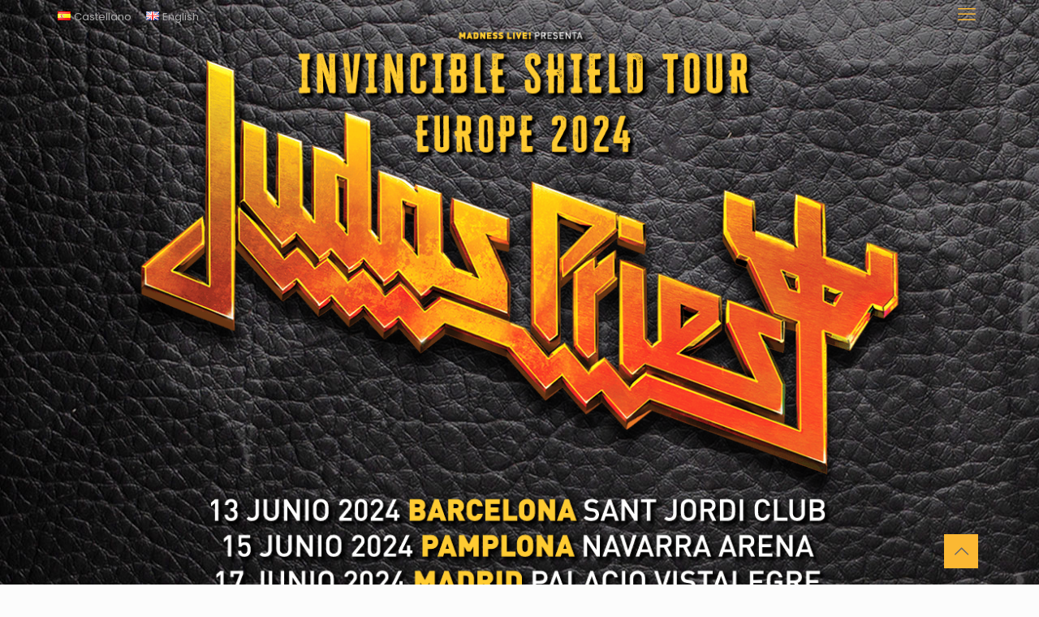

--- FILE ---
content_type: text/html; charset=UTF-8
request_url: https://www.judaspriestenespana.es/es/
body_size: 32349
content:
<!DOCTYPE html>
<html lang="es-ES" class="no-js " >

<head>

<meta charset="UTF-8" />
<meta name='robots' content='index, follow, max-image-preview:large, max-snippet:-1, max-video-preview:-1' />
<link rel="alternate" href="https://www.judaspriestenespana.es/es/" hreflang="es" />
<link rel="alternate" href="https://www.judaspriestenespana.es/en/" hreflang="en" />
<link rel="alternate" href="https://www.judaspriestenespana.es/" hreflang="x-default" />
<!-- Global site tag (gtag.js) - Google Analytics -->
<script async src="https://www.googletagmanager.com/gtag/js?id=UA-109437471-1"></script>
<script>
  window.dataLayer = window.dataLayer || [];
  function gtag(){dataLayer.push(arguments);}
  gtag('js', new Date());

gtag('config', 'UA-109437471-1');
</script>
<meta name="format-detection" content="telephone=no">
<meta name="viewport" content="width=device-width, initial-scale=1" />
<link rel="shortcut icon" href="https://www.judaspriestenespana.es/wp-content/uploads/2023/09/favicon.png" type="image/x-icon" />
<link rel="apple-touch-icon" href="https://www.judaspriestenespana.es/wp-content/uploads/2023/09/appleicon.png" />

	<!-- This site is optimized with the Yoast SEO plugin v26.5 - https://yoast.com/wordpress/plugins/seo/ -->
	<title>Judas Priest &quot;Invincible Shield Tour España en 2024&quot;</title>
	<meta name="description" content="Información y entradas del concierto de Judas Priest en España 2024 junto a Saxon y Uriah Heep en Barcelona, Pamplona y Madrid" />
	<link rel="canonical" href="https://www.judaspriestenespana.es/es/" />
	<meta property="og:locale" content="es_ES" />
	<meta property="og:locale:alternate" content="en_GB" />
	<meta property="og:type" content="website" />
	<meta property="og:title" content="Web Oficial Judas Priest en España 2024" />
	<meta property="og:description" content="Información y entradas del concierto de Judas Priest en España 2024, &quot;Invincible Shield Tour&quot; en Barcelona, Pamplona, Madrid y Cartagena" />
	<meta property="og:url" content="https://www.judaspriestenespana.es/es/" />
	<meta property="og:site_name" content="Judas Priest Invincible Shield Tour España en 2024" />
	<meta property="article:publisher" content="https://www.facebook.com/madnessliveproductions" />
	<meta property="article:modified_time" content="2025-12-08T11:32:59+00:00" />
	<meta property="og:image" content="https://www.judaspriestenespana.es/wp-content/uploads/2023/11/events.png" />
	<meta property="og:image:width" content="1500" />
	<meta property="og:image:height" content="786" />
	<meta property="og:image:type" content="image/png" />
	<meta name="twitter:card" content="summary_large_image" />
	<meta name="twitter:title" content="Web Oficial Judas Priest en España 2024" />
	<meta name="twitter:description" content="Información y entradas del concierto de Judas Priest en España 2024, &quot;Invincible Shield Tour&quot; en Barcelona, Pamplona, Madrid y Cartagena" />
	<meta name="twitter:image" content="https://www.judaspriestenespana.es/wp-content/uploads/2023/04/judaspriest_2023_hor_web.jpg" />
	<meta name="twitter:site" content="@MadnessLive" />
	<script type="application/ld+json" class="yoast-schema-graph">{"@context":"https://schema.org","@graph":[{"@type":"WebPage","@id":"https://www.judaspriestenespana.es/es/","url":"https://www.judaspriestenespana.es/es/","name":"Judas Priest \"Invincible Shield Tour España en 2024\"","isPartOf":{"@id":"https://www.judaspriestenespana.es/es/#website"},"about":{"@id":"https://www.judaspriestenespana.es/es/#organization"},"primaryImageOfPage":{"@id":"https://www.judaspriestenespana.es/es/#primaryimage"},"image":{"@id":"https://www.judaspriestenespana.es/es/#primaryimage"},"thumbnailUrl":"https://www.judaspriestenespana.es/wp-content/uploads/2023/11/events.png","datePublished":"2015-04-10T07:36:03+00:00","dateModified":"2025-12-08T11:32:59+00:00","description":"Información y entradas del concierto de Judas Priest en España 2024 junto a Saxon y Uriah Heep en Barcelona, Pamplona y Madrid","breadcrumb":{"@id":"https://www.judaspriestenespana.es/es/#breadcrumb"},"inLanguage":"es","potentialAction":[{"@type":"ReadAction","target":["https://www.judaspriestenespana.es/es/"]}]},{"@type":"ImageObject","inLanguage":"es","@id":"https://www.judaspriestenespana.es/es/#primaryimage","url":"https://www.judaspriestenespana.es/wp-content/uploads/2023/11/events.png","contentUrl":"https://www.judaspriestenespana.es/wp-content/uploads/2023/11/events.png","width":1500,"height":786},{"@type":"BreadcrumbList","@id":"https://www.judaspriestenespana.es/es/#breadcrumb","itemListElement":[{"@type":"ListItem","position":1,"name":"Portada"}]},{"@type":"WebSite","@id":"https://www.judaspriestenespana.es/es/#website","url":"https://www.judaspriestenespana.es/es/","name":"Judas Priest Invincible Shield Tour España en 2024","description":"Información y entradas del concierto de Judas Priest en España 2024 con Saxon y Uriah Heep en Barcelona, Pamplona, Madrid y Cartagena","publisher":{"@id":"https://www.judaspriestenespana.es/es/#organization"},"potentialAction":[{"@type":"SearchAction","target":{"@type":"EntryPoint","urlTemplate":"https://www.judaspriestenespana.es/es/?s={search_term_string}"},"query-input":{"@type":"PropertyValueSpecification","valueRequired":true,"valueName":"search_term_string"}}],"inLanguage":"es"},{"@type":"Organization","@id":"https://www.judaspriestenespana.es/es/#organization","name":"Judas Priest En España 2024","url":"https://www.judaspriestenespana.es/es/","logo":{"@type":"ImageObject","inLanguage":"es","@id":"https://www.judaspriestenespana.es/es/#/schema/logo/image/","url":"https://www.judaspriestenespana.es/wp-content/uploads/2023/11/events.png","contentUrl":"https://www.judaspriestenespana.es/wp-content/uploads/2023/11/events.png","width":1500,"height":786,"caption":"Judas Priest En España 2024"},"image":{"@id":"https://www.judaspriestenespana.es/es/#/schema/logo/image/"},"sameAs":["https://www.facebook.com/madnessliveproductions","https://x.com/MadnessLive","https://www.instagram.com/madnesslive/","https://www.youtube.com/c/madnessliveprods"]}]}</script>
	<!-- / Yoast SEO plugin. -->


<link rel='dns-prefetch' href='//fonts.googleapis.com' />
<link rel="alternate" type="application/rss+xml" title="Judas Priest Invincible Shield Tour España en 2024 &raquo; Feed" href="https://www.judaspriestenespana.es/es/feed/" />
<link rel="alternate" type="application/rss+xml" title="Judas Priest Invincible Shield Tour España en 2024 &raquo; Feed de los comentarios" href="https://www.judaspriestenespana.es/es/comments/feed/" />
<link rel="alternate" type="application/rss+xml" title="Judas Priest Invincible Shield Tour España en 2024 &raquo; Comentario Inicio 2024 del feed" href="https://www.judaspriestenespana.es/es/inicio/feed/" />
<link rel="alternate" title="oEmbed (JSON)" type="application/json+oembed" href="https://www.judaspriestenespana.es/wp-json/oembed/1.0/embed?url=https%3A%2F%2Fwww.judaspriestenespana.es%2Fes%2F&#038;lang=es" />
<link rel="alternate" title="oEmbed (XML)" type="text/xml+oembed" href="https://www.judaspriestenespana.es/wp-json/oembed/1.0/embed?url=https%3A%2F%2Fwww.judaspriestenespana.es%2Fes%2F&#038;format=xml&#038;lang=es" />
<style id='wp-img-auto-sizes-contain-inline-css' type='text/css'>
img:is([sizes=auto i],[sizes^="auto," i]){contain-intrinsic-size:3000px 1500px}
/*# sourceURL=wp-img-auto-sizes-contain-inline-css */
</style>
<link rel='stylesheet' id='layerslider-css' href='https://www.judaspriestenespana.es/wp-content/plugins/LayerSlider/assets/static/layerslider/css/layerslider.css?ver=7.2.0' type='text/css' media='all' />
<link rel='stylesheet' id='ls-google-fonts-css' href='https://fonts.googleapis.com/css?family=Lato:100,100i,200,200i,300,300i,400,400i,500,500i,600,600i,700,700i,800,800i,900,900i%7COpen+Sans:100,100i,200,200i,300,300i,400,400i,500,500i,600,600i,700,700i,800,800i,900,900i%7CIndie+Flower:100,100i,200,200i,300,300i,400,400i,500,500i,600,600i,700,700i,800,800i,900,900i%7COswald:100,100i,200,200i,300,300i,400,400i,500,500i,600,600i,700,700i,800,800i,900,900i' type='text/css' media='all' />
<style id='wp-emoji-styles-inline-css' type='text/css'>

	img.wp-smiley, img.emoji {
		display: inline !important;
		border: none !important;
		box-shadow: none !important;
		height: 1em !important;
		width: 1em !important;
		margin: 0 0.07em !important;
		vertical-align: -0.1em !important;
		background: none !important;
		padding: 0 !important;
	}
/*# sourceURL=wp-emoji-styles-inline-css */
</style>
<link rel='stylesheet' id='wp-block-library-css' href='https://www.judaspriestenespana.es/wp-includes/css/dist/block-library/style.min.css?ver=6.9' type='text/css' media='all' />
<style id='classic-theme-styles-inline-css' type='text/css'>
/*! This file is auto-generated */
.wp-block-button__link{color:#fff;background-color:#32373c;border-radius:9999px;box-shadow:none;text-decoration:none;padding:calc(.667em + 2px) calc(1.333em + 2px);font-size:1.125em}.wp-block-file__button{background:#32373c;color:#fff;text-decoration:none}
/*# sourceURL=/wp-includes/css/classic-themes.min.css */
</style>
<style id='global-styles-inline-css' type='text/css'>
:root{--wp--preset--aspect-ratio--square: 1;--wp--preset--aspect-ratio--4-3: 4/3;--wp--preset--aspect-ratio--3-4: 3/4;--wp--preset--aspect-ratio--3-2: 3/2;--wp--preset--aspect-ratio--2-3: 2/3;--wp--preset--aspect-ratio--16-9: 16/9;--wp--preset--aspect-ratio--9-16: 9/16;--wp--preset--color--black: #000000;--wp--preset--color--cyan-bluish-gray: #abb8c3;--wp--preset--color--white: #ffffff;--wp--preset--color--pale-pink: #f78da7;--wp--preset--color--vivid-red: #cf2e2e;--wp--preset--color--luminous-vivid-orange: #ff6900;--wp--preset--color--luminous-vivid-amber: #fcb900;--wp--preset--color--light-green-cyan: #7bdcb5;--wp--preset--color--vivid-green-cyan: #00d084;--wp--preset--color--pale-cyan-blue: #8ed1fc;--wp--preset--color--vivid-cyan-blue: #0693e3;--wp--preset--color--vivid-purple: #9b51e0;--wp--preset--gradient--vivid-cyan-blue-to-vivid-purple: linear-gradient(135deg,rgb(6,147,227) 0%,rgb(155,81,224) 100%);--wp--preset--gradient--light-green-cyan-to-vivid-green-cyan: linear-gradient(135deg,rgb(122,220,180) 0%,rgb(0,208,130) 100%);--wp--preset--gradient--luminous-vivid-amber-to-luminous-vivid-orange: linear-gradient(135deg,rgb(252,185,0) 0%,rgb(255,105,0) 100%);--wp--preset--gradient--luminous-vivid-orange-to-vivid-red: linear-gradient(135deg,rgb(255,105,0) 0%,rgb(207,46,46) 100%);--wp--preset--gradient--very-light-gray-to-cyan-bluish-gray: linear-gradient(135deg,rgb(238,238,238) 0%,rgb(169,184,195) 100%);--wp--preset--gradient--cool-to-warm-spectrum: linear-gradient(135deg,rgb(74,234,220) 0%,rgb(151,120,209) 20%,rgb(207,42,186) 40%,rgb(238,44,130) 60%,rgb(251,105,98) 80%,rgb(254,248,76) 100%);--wp--preset--gradient--blush-light-purple: linear-gradient(135deg,rgb(255,206,236) 0%,rgb(152,150,240) 100%);--wp--preset--gradient--blush-bordeaux: linear-gradient(135deg,rgb(254,205,165) 0%,rgb(254,45,45) 50%,rgb(107,0,62) 100%);--wp--preset--gradient--luminous-dusk: linear-gradient(135deg,rgb(255,203,112) 0%,rgb(199,81,192) 50%,rgb(65,88,208) 100%);--wp--preset--gradient--pale-ocean: linear-gradient(135deg,rgb(255,245,203) 0%,rgb(182,227,212) 50%,rgb(51,167,181) 100%);--wp--preset--gradient--electric-grass: linear-gradient(135deg,rgb(202,248,128) 0%,rgb(113,206,126) 100%);--wp--preset--gradient--midnight: linear-gradient(135deg,rgb(2,3,129) 0%,rgb(40,116,252) 100%);--wp--preset--font-size--small: 13px;--wp--preset--font-size--medium: 20px;--wp--preset--font-size--large: 36px;--wp--preset--font-size--x-large: 42px;--wp--preset--spacing--20: 0.44rem;--wp--preset--spacing--30: 0.67rem;--wp--preset--spacing--40: 1rem;--wp--preset--spacing--50: 1.5rem;--wp--preset--spacing--60: 2.25rem;--wp--preset--spacing--70: 3.38rem;--wp--preset--spacing--80: 5.06rem;--wp--preset--shadow--natural: 6px 6px 9px rgba(0, 0, 0, 0.2);--wp--preset--shadow--deep: 12px 12px 50px rgba(0, 0, 0, 0.4);--wp--preset--shadow--sharp: 6px 6px 0px rgba(0, 0, 0, 0.2);--wp--preset--shadow--outlined: 6px 6px 0px -3px rgb(255, 255, 255), 6px 6px rgb(0, 0, 0);--wp--preset--shadow--crisp: 6px 6px 0px rgb(0, 0, 0);}:where(.is-layout-flex){gap: 0.5em;}:where(.is-layout-grid){gap: 0.5em;}body .is-layout-flex{display: flex;}.is-layout-flex{flex-wrap: wrap;align-items: center;}.is-layout-flex > :is(*, div){margin: 0;}body .is-layout-grid{display: grid;}.is-layout-grid > :is(*, div){margin: 0;}:where(.wp-block-columns.is-layout-flex){gap: 2em;}:where(.wp-block-columns.is-layout-grid){gap: 2em;}:where(.wp-block-post-template.is-layout-flex){gap: 1.25em;}:where(.wp-block-post-template.is-layout-grid){gap: 1.25em;}.has-black-color{color: var(--wp--preset--color--black) !important;}.has-cyan-bluish-gray-color{color: var(--wp--preset--color--cyan-bluish-gray) !important;}.has-white-color{color: var(--wp--preset--color--white) !important;}.has-pale-pink-color{color: var(--wp--preset--color--pale-pink) !important;}.has-vivid-red-color{color: var(--wp--preset--color--vivid-red) !important;}.has-luminous-vivid-orange-color{color: var(--wp--preset--color--luminous-vivid-orange) !important;}.has-luminous-vivid-amber-color{color: var(--wp--preset--color--luminous-vivid-amber) !important;}.has-light-green-cyan-color{color: var(--wp--preset--color--light-green-cyan) !important;}.has-vivid-green-cyan-color{color: var(--wp--preset--color--vivid-green-cyan) !important;}.has-pale-cyan-blue-color{color: var(--wp--preset--color--pale-cyan-blue) !important;}.has-vivid-cyan-blue-color{color: var(--wp--preset--color--vivid-cyan-blue) !important;}.has-vivid-purple-color{color: var(--wp--preset--color--vivid-purple) !important;}.has-black-background-color{background-color: var(--wp--preset--color--black) !important;}.has-cyan-bluish-gray-background-color{background-color: var(--wp--preset--color--cyan-bluish-gray) !important;}.has-white-background-color{background-color: var(--wp--preset--color--white) !important;}.has-pale-pink-background-color{background-color: var(--wp--preset--color--pale-pink) !important;}.has-vivid-red-background-color{background-color: var(--wp--preset--color--vivid-red) !important;}.has-luminous-vivid-orange-background-color{background-color: var(--wp--preset--color--luminous-vivid-orange) !important;}.has-luminous-vivid-amber-background-color{background-color: var(--wp--preset--color--luminous-vivid-amber) !important;}.has-light-green-cyan-background-color{background-color: var(--wp--preset--color--light-green-cyan) !important;}.has-vivid-green-cyan-background-color{background-color: var(--wp--preset--color--vivid-green-cyan) !important;}.has-pale-cyan-blue-background-color{background-color: var(--wp--preset--color--pale-cyan-blue) !important;}.has-vivid-cyan-blue-background-color{background-color: var(--wp--preset--color--vivid-cyan-blue) !important;}.has-vivid-purple-background-color{background-color: var(--wp--preset--color--vivid-purple) !important;}.has-black-border-color{border-color: var(--wp--preset--color--black) !important;}.has-cyan-bluish-gray-border-color{border-color: var(--wp--preset--color--cyan-bluish-gray) !important;}.has-white-border-color{border-color: var(--wp--preset--color--white) !important;}.has-pale-pink-border-color{border-color: var(--wp--preset--color--pale-pink) !important;}.has-vivid-red-border-color{border-color: var(--wp--preset--color--vivid-red) !important;}.has-luminous-vivid-orange-border-color{border-color: var(--wp--preset--color--luminous-vivid-orange) !important;}.has-luminous-vivid-amber-border-color{border-color: var(--wp--preset--color--luminous-vivid-amber) !important;}.has-light-green-cyan-border-color{border-color: var(--wp--preset--color--light-green-cyan) !important;}.has-vivid-green-cyan-border-color{border-color: var(--wp--preset--color--vivid-green-cyan) !important;}.has-pale-cyan-blue-border-color{border-color: var(--wp--preset--color--pale-cyan-blue) !important;}.has-vivid-cyan-blue-border-color{border-color: var(--wp--preset--color--vivid-cyan-blue) !important;}.has-vivid-purple-border-color{border-color: var(--wp--preset--color--vivid-purple) !important;}.has-vivid-cyan-blue-to-vivid-purple-gradient-background{background: var(--wp--preset--gradient--vivid-cyan-blue-to-vivid-purple) !important;}.has-light-green-cyan-to-vivid-green-cyan-gradient-background{background: var(--wp--preset--gradient--light-green-cyan-to-vivid-green-cyan) !important;}.has-luminous-vivid-amber-to-luminous-vivid-orange-gradient-background{background: var(--wp--preset--gradient--luminous-vivid-amber-to-luminous-vivid-orange) !important;}.has-luminous-vivid-orange-to-vivid-red-gradient-background{background: var(--wp--preset--gradient--luminous-vivid-orange-to-vivid-red) !important;}.has-very-light-gray-to-cyan-bluish-gray-gradient-background{background: var(--wp--preset--gradient--very-light-gray-to-cyan-bluish-gray) !important;}.has-cool-to-warm-spectrum-gradient-background{background: var(--wp--preset--gradient--cool-to-warm-spectrum) !important;}.has-blush-light-purple-gradient-background{background: var(--wp--preset--gradient--blush-light-purple) !important;}.has-blush-bordeaux-gradient-background{background: var(--wp--preset--gradient--blush-bordeaux) !important;}.has-luminous-dusk-gradient-background{background: var(--wp--preset--gradient--luminous-dusk) !important;}.has-pale-ocean-gradient-background{background: var(--wp--preset--gradient--pale-ocean) !important;}.has-electric-grass-gradient-background{background: var(--wp--preset--gradient--electric-grass) !important;}.has-midnight-gradient-background{background: var(--wp--preset--gradient--midnight) !important;}.has-small-font-size{font-size: var(--wp--preset--font-size--small) !important;}.has-medium-font-size{font-size: var(--wp--preset--font-size--medium) !important;}.has-large-font-size{font-size: var(--wp--preset--font-size--large) !important;}.has-x-large-font-size{font-size: var(--wp--preset--font-size--x-large) !important;}
:where(.wp-block-post-template.is-layout-flex){gap: 1.25em;}:where(.wp-block-post-template.is-layout-grid){gap: 1.25em;}
:where(.wp-block-term-template.is-layout-flex){gap: 1.25em;}:where(.wp-block-term-template.is-layout-grid){gap: 1.25em;}
:where(.wp-block-columns.is-layout-flex){gap: 2em;}:where(.wp-block-columns.is-layout-grid){gap: 2em;}
:root :where(.wp-block-pullquote){font-size: 1.5em;line-height: 1.6;}
/*# sourceURL=global-styles-inline-css */
</style>
<link rel='stylesheet' id='contact-form-7-css' href='https://www.judaspriestenespana.es/wp-content/plugins/contact-form-7/includes/css/styles.css?ver=6.1.4' type='text/css' media='all' />
<link rel='stylesheet' id='mfn-be-css' href='https://www.judaspriestenespana.es/wp-content/themes/betheme/css/be.css?ver=28.1.13' type='text/css' media='all' />
<link rel='stylesheet' id='mfn-animations-css' href='https://www.judaspriestenespana.es/wp-content/themes/betheme/assets/animations/animations.min.css?ver=28.1.13' type='text/css' media='all' />
<link rel='stylesheet' id='mfn-font-awesome-css' href='https://www.judaspriestenespana.es/wp-content/themes/betheme/fonts/fontawesome/fontawesome.css?ver=28.1.13' type='text/css' media='all' />
<link rel='stylesheet' id='mfn-responsive-css' href='https://www.judaspriestenespana.es/wp-content/themes/betheme/css/responsive.css?ver=28.1.13' type='text/css' media='all' />
<link rel='stylesheet' id='mfn-fonts-css' href='https://fonts.googleapis.com/css?family=Poppins%3A1%2C100%2C300%2C400%2C400italic%2C500%2C600%2C700%2C700italic%2C900&#038;display=swap&#038;ver=6.9' type='text/css' media='all' />
<link rel='stylesheet' id='newsletter-css' href='https://www.judaspriestenespana.es/wp-content/plugins/newsletter/style.css?ver=9.0.9' type='text/css' media='all' />
<style id='mfn-dynamic-inline-css' type='text/css'>
body:not(.template-slider) #Header_wrapper{background-image:url(https://www.judaspriestenespana.es/wp-content/uploads/2023/11/events.png);background-repeat:no-repeat;background-position:center top}#Footer{background-image:url(https://www.judaspriestenespana.es/wp-content/uploads/2023/11/top_black.jpg);background-repeat:repeat;background-position:center}
html{background-color:#FCFCFC}#Wrapper,#Content,.mfn-popup .mfn-popup-content,.mfn-off-canvas-sidebar .mfn-off-canvas-content-wrapper,.mfn-cart-holder,.mfn-header-login,#Top_bar .search_wrapper,#Top_bar .top_bar_right .mfn-live-search-box,.column_livesearch .mfn-live-search-wrapper,.column_livesearch .mfn-live-search-box{background-color:#FCFCFC}.layout-boxed.mfn-bebuilder-header.mfn-ui #Wrapper .mfn-only-sample-content{background-color:#FCFCFC}body:not(.template-slider) #Header{min-height:250px}body.header-below:not(.template-slider) #Header{padding-top:250px}#Footer .widgets_wrapper{padding:50px 0}.elementor-page.elementor-default #Content .the_content .section_wrapper{max-width:100%}.elementor-page.elementor-default #Content .section.the_content{width:100%}.elementor-page.elementor-default #Content .section_wrapper .the_content_wrapper{margin-left:0;margin-right:0;width:100%}body,span.date_label,.timeline_items li h3 span,input[type="date"],input[type="text"],input[type="password"],input[type="tel"],input[type="email"],input[type="url"],textarea,select,.offer_li .title h3,.mfn-menu-item-megamenu{font-family:"Poppins",-apple-system,BlinkMacSystemFont,"Segoe UI",Roboto,Oxygen-Sans,Ubuntu,Cantarell,"Helvetica Neue",sans-serif}.lead,.big{font-family:"Poppins",-apple-system,BlinkMacSystemFont,"Segoe UI",Roboto,Oxygen-Sans,Ubuntu,Cantarell,"Helvetica Neue",sans-serif}#menu > ul > li > a,#overlay-menu ul li a{font-family:"Poppins",-apple-system,BlinkMacSystemFont,"Segoe UI",Roboto,Oxygen-Sans,Ubuntu,Cantarell,"Helvetica Neue",sans-serif}#Subheader .title{font-family:"Poppins",-apple-system,BlinkMacSystemFont,"Segoe UI",Roboto,Oxygen-Sans,Ubuntu,Cantarell,"Helvetica Neue",sans-serif}h1,h2,h3,h4,.text-logo #logo{font-family:"Poppins",-apple-system,BlinkMacSystemFont,"Segoe UI",Roboto,Oxygen-Sans,Ubuntu,Cantarell,"Helvetica Neue",sans-serif}h5,h6{font-family:"Poppins",-apple-system,BlinkMacSystemFont,"Segoe UI",Roboto,Oxygen-Sans,Ubuntu,Cantarell,"Helvetica Neue",sans-serif}blockquote{font-family:"Poppins",-apple-system,BlinkMacSystemFont,"Segoe UI",Roboto,Oxygen-Sans,Ubuntu,Cantarell,"Helvetica Neue",sans-serif}.chart_box .chart .num,.counter .desc_wrapper .number-wrapper,.how_it_works .image .number,.pricing-box .plan-header .price,.quick_fact .number-wrapper,.woocommerce .product div.entry-summary .price{font-family:"Poppins",-apple-system,BlinkMacSystemFont,"Segoe UI",Roboto,Oxygen-Sans,Ubuntu,Cantarell,"Helvetica Neue",sans-serif}body,.mfn-menu-item-megamenu{font-size:13px;line-height:21px;font-weight:400;letter-spacing:0px}.lead,.big{font-size:17px;line-height:30px;font-weight:400;letter-spacing:0px}#menu > ul > li > a,#overlay-menu ul li a{font-size:14px;font-weight:500;letter-spacing:0px}#overlay-menu ul li a{line-height:21px}#Subheader .title{font-size:25px;line-height:25px;font-weight:400;letter-spacing:0px}h1,.text-logo #logo{font-size:25px;line-height:25px;font-weight:300;letter-spacing:0px}h2{font-size:30px;line-height:30px;font-weight:300;letter-spacing:0px}h3,.woocommerce ul.products li.product h3,.woocommerce #customer_login h2{font-size:25px;line-height:27px;font-weight:300;letter-spacing:0px}h4,.woocommerce .woocommerce-order-details__title,.woocommerce .wc-bacs-bank-details-heading,.woocommerce .woocommerce-customer-details h2{font-size:21px;line-height:25px;font-weight:300;letter-spacing:0px}h5{font-size:15px;line-height:19px;font-weight:700;letter-spacing:0px}h6{font-size:13px;line-height:19px;font-weight:400;letter-spacing:0px}#Intro .intro-title{font-size:70px;line-height:70px;font-weight:400;letter-spacing:0px}@media only screen and (min-width:768px) and (max-width:959px){body,.mfn-menu-item-megamenu{font-size:13px;line-height:19px;font-weight:400;letter-spacing:0px}.lead,.big{font-size:14px;line-height:26px;font-weight:400;letter-spacing:0px}#menu > ul > li > a,#overlay-menu ul li a{font-size:13px;font-weight:500;letter-spacing:0px}#overlay-menu ul li a{line-height:19.5px}#Subheader .title{font-size:21px;line-height:21px;font-weight:400;letter-spacing:0px}h1,.text-logo #logo{font-size:21px;line-height:21px;font-weight:300;letter-spacing:0px}h2{font-size:26px;line-height:26px;font-weight:300;letter-spacing:0px}h3,.woocommerce ul.products li.product h3,.woocommerce #customer_login h2{font-size:21px;line-height:23px;font-weight:300;letter-spacing:0px}h4,.woocommerce .woocommerce-order-details__title,.woocommerce .wc-bacs-bank-details-heading,.woocommerce .woocommerce-customer-details h2{font-size:18px;line-height:21px;font-weight:300;letter-spacing:0px}h5{font-size:13px;line-height:19px;font-weight:700;letter-spacing:0px}h6{font-size:13px;line-height:19px;font-weight:400;letter-spacing:0px}#Intro .intro-title{font-size:60px;line-height:60px;font-weight:400;letter-spacing:0px}blockquote{font-size:15px}.chart_box .chart .num{font-size:45px;line-height:45px}.counter .desc_wrapper .number-wrapper{font-size:45px;line-height:45px}.counter .desc_wrapper .title{font-size:14px;line-height:18px}.faq .question .title{font-size:14px}.fancy_heading .title{font-size:38px;line-height:38px}.offer .offer_li .desc_wrapper .title h3{font-size:32px;line-height:32px}.offer_thumb_ul li.offer_thumb_li .desc_wrapper .title h3{font-size:32px;line-height:32px}.pricing-box .plan-header h2{font-size:27px;line-height:27px}.pricing-box .plan-header .price > span{font-size:40px;line-height:40px}.pricing-box .plan-header .price sup.currency{font-size:18px;line-height:18px}.pricing-box .plan-header .price sup.period{font-size:14px;line-height:14px}.quick_fact .number-wrapper{font-size:80px;line-height:80px}.trailer_box .desc h2{font-size:27px;line-height:27px}.widget > h3{font-size:17px;line-height:20px}}@media only screen and (min-width:480px) and (max-width:767px){body,.mfn-menu-item-megamenu{font-size:13px;line-height:19px;font-weight:400;letter-spacing:0px}.lead,.big{font-size:13px;line-height:23px;font-weight:400;letter-spacing:0px}#menu > ul > li > a,#overlay-menu ul li a{font-size:13px;font-weight:500;letter-spacing:0px}#overlay-menu ul li a{line-height:19.5px}#Subheader .title{font-size:19px;line-height:19px;font-weight:400;letter-spacing:0px}h1,.text-logo #logo{font-size:19px;line-height:19px;font-weight:300;letter-spacing:0px}h2{font-size:23px;line-height:23px;font-weight:300;letter-spacing:0px}h3,.woocommerce ul.products li.product h3,.woocommerce #customer_login h2{font-size:19px;line-height:20px;font-weight:300;letter-spacing:0px}h4,.woocommerce .woocommerce-order-details__title,.woocommerce .wc-bacs-bank-details-heading,.woocommerce .woocommerce-customer-details h2{font-size:16px;line-height:19px;font-weight:300;letter-spacing:0px}h5{font-size:13px;line-height:19px;font-weight:700;letter-spacing:0px}h6{font-size:13px;line-height:19px;font-weight:400;letter-spacing:0px}#Intro .intro-title{font-size:53px;line-height:53px;font-weight:400;letter-spacing:0px}blockquote{font-size:14px}.chart_box .chart .num{font-size:40px;line-height:40px}.counter .desc_wrapper .number-wrapper{font-size:40px;line-height:40px}.counter .desc_wrapper .title{font-size:13px;line-height:16px}.faq .question .title{font-size:13px}.fancy_heading .title{font-size:34px;line-height:34px}.offer .offer_li .desc_wrapper .title h3{font-size:28px;line-height:28px}.offer_thumb_ul li.offer_thumb_li .desc_wrapper .title h3{font-size:28px;line-height:28px}.pricing-box .plan-header h2{font-size:24px;line-height:24px}.pricing-box .plan-header .price > span{font-size:34px;line-height:34px}.pricing-box .plan-header .price sup.currency{font-size:16px;line-height:16px}.pricing-box .plan-header .price sup.period{font-size:13px;line-height:13px}.quick_fact .number-wrapper{font-size:70px;line-height:70px}.trailer_box .desc h2{font-size:24px;line-height:24px}.widget > h3{font-size:16px;line-height:19px}}@media only screen and (max-width:479px){body,.mfn-menu-item-megamenu{font-size:13px;line-height:19px;font-weight:400;letter-spacing:0px}.lead,.big{font-size:13px;line-height:19px;font-weight:400;letter-spacing:0px}#menu > ul > li > a,#overlay-menu ul li a{font-size:13px;font-weight:500;letter-spacing:0px}#overlay-menu ul li a{line-height:19.5px}#Subheader .title{font-size:15px;line-height:19px;font-weight:400;letter-spacing:0px}h1,.text-logo #logo{font-size:15px;line-height:19px;font-weight:300;letter-spacing:0px}h2{font-size:18px;line-height:19px;font-weight:300;letter-spacing:0px}h3,.woocommerce ul.products li.product h3,.woocommerce #customer_login h2{font-size:15px;line-height:19px;font-weight:300;letter-spacing:0px}h4,.woocommerce .woocommerce-order-details__title,.woocommerce .wc-bacs-bank-details-heading,.woocommerce .woocommerce-customer-details h2{font-size:13px;line-height:19px;font-weight:300;letter-spacing:0px}h5{font-size:13px;line-height:19px;font-weight:700;letter-spacing:0px}h6{font-size:13px;line-height:19px;font-weight:400;letter-spacing:0px}#Intro .intro-title{font-size:42px;line-height:42px;font-weight:400;letter-spacing:0px}blockquote{font-size:13px}.chart_box .chart .num{font-size:35px;line-height:35px}.counter .desc_wrapper .number-wrapper{font-size:35px;line-height:35px}.counter .desc_wrapper .title{font-size:13px;line-height:26px}.faq .question .title{font-size:13px}.fancy_heading .title{font-size:30px;line-height:30px}.offer .offer_li .desc_wrapper .title h3{font-size:26px;line-height:26px}.offer_thumb_ul li.offer_thumb_li .desc_wrapper .title h3{font-size:26px;line-height:26px}.pricing-box .plan-header h2{font-size:21px;line-height:21px}.pricing-box .plan-header .price > span{font-size:32px;line-height:32px}.pricing-box .plan-header .price sup.currency{font-size:14px;line-height:14px}.pricing-box .plan-header .price sup.period{font-size:13px;line-height:13px}.quick_fact .number-wrapper{font-size:60px;line-height:60px}.trailer_box .desc h2{font-size:21px;line-height:21px}.widget > h3{font-size:15px;line-height:18px}}.with_aside .sidebar.columns{width:23%}.with_aside .sections_group{width:77%}.aside_both .sidebar.columns{width:18%}.aside_both .sidebar.sidebar-1{margin-left:-82%}.aside_both .sections_group{width:64%;margin-left:18%}@media only screen and (min-width:1240px){#Wrapper,.with_aside .content_wrapper{max-width:1200px}body.layout-boxed.mfn-header-scrolled .mfn-header-tmpl.mfn-sticky-layout-width{max-width:1200px;left:0;right:0;margin-left:auto;margin-right:auto}body.layout-boxed:not(.mfn-header-scrolled) .mfn-header-tmpl.mfn-header-layout-width,body.layout-boxed .mfn-header-tmpl.mfn-header-layout-width:not(.mfn-hasSticky){max-width:1200px;left:0;right:0;margin-left:auto;margin-right:auto}body.layout-boxed.mfn-bebuilder-header.mfn-ui .mfn-only-sample-content{max-width:1200px;margin-left:auto;margin-right:auto}.section_wrapper,.container{max-width:1180px}.layout-boxed.header-boxed #Top_bar.is-sticky{max-width:1200px}}@media only screen and (max-width:767px){#Wrapper{max-width:calc(100% - 67px)}.content_wrapper .section_wrapper,.container,.four.columns .widget-area{max-width:550px !important;padding-left:33px;padding-right:33px}}body{--mfn-button-font-family:inherit;--mfn-button-font-size:13px;--mfn-button-font-weight:400;--mfn-button-font-style:inherit;--mfn-button-letter-spacing:0px;--mfn-button-padding:16px 20px 16px 20px;--mfn-button-border-width:0px;--mfn-button-border-radius:0px;--mfn-button-gap:10px;--mfn-button-transition:0.2s;--mfn-button-color:#747474;--mfn-button-color-hover:#747474;--mfn-button-bg:#f7f7f7;--mfn-button-bg-hover:#eaeaea;--mfn-button-border-color:transparent;--mfn-button-border-color-hover:transparent;--mfn-button-icon-color:#747474;--mfn-button-icon-color-hover:#747474;--mfn-button-box-shadow:unset;--mfn-button-theme-color:#ffffff;--mfn-button-theme-color-hover:#ffffff;--mfn-button-theme-bg:#fbb833;--mfn-button-theme-bg-hover:#eeab26;--mfn-button-theme-border-color:transparent;--mfn-button-theme-border-color-hover:transparent;--mfn-button-theme-icon-color:#ffffff;--mfn-button-theme-icon-color-hover:#ffffff;--mfn-button-theme-box-shadow:unset;--mfn-button-shop-color:#ffffff;--mfn-button-shop-color-hover:#ffffff;--mfn-button-shop-bg:#fbb833;--mfn-button-shop-bg-hover:#eeab26;--mfn-button-shop-border-color:transparent;--mfn-button-shop-border-color-hover:transparent;--mfn-button-shop-icon-color:#626262;--mfn-button-shop-icon-color-hover:#626262;--mfn-button-shop-box-shadow:unset;--mfn-button-action-color:#ffffff;--mfn-button-action-color-hover:#ffffff;--mfn-button-action-bg:#0089f7;--mfn-button-action-bg-hover:#007cea;--mfn-button-action-border-color:transparent;--mfn-button-action-border-color-hover:transparent;--mfn-button-action-icon-color:#ffffff;--mfn-button-action-icon-color-hover:#ffffff;--mfn-button-action-box-shadow:unset}@media only screen and (max-width:959px){body{}}@media only screen and (max-width:768px){body{}}.mfn-cookies,.mfn-cookies-reopen{--mfn-gdpr2-container-text-color:#626262;--mfn-gdpr2-container-strong-color:#07070a;--mfn-gdpr2-container-bg:#ffffff;--mfn-gdpr2-container-overlay:rgba(25,37,48,0.6);--mfn-gdpr2-details-box-bg:#fbfbfb;--mfn-gdpr2-details-switch-bg:#00032a;--mfn-gdpr2-details-switch-bg-active:#5acb65;--mfn-gdpr2-tabs-text-color:#07070a;--mfn-gdpr2-tabs-text-color-active:#0089f7;--mfn-gdpr2-tabs-border:rgba(8,8,14,0.1);--mfn-gdpr2-buttons-box-bg:#fbfbfb;--mfn-gdpr2-reopen-background:#fff;--mfn-gdpr2-reopen-color:#222}#Top_bar #logo,.header-fixed #Top_bar #logo,.header-plain #Top_bar #logo,.header-transparent #Top_bar #logo{height:70px;line-height:70px;padding:15px 0}.logo-overflow #Top_bar:not(.is-sticky) .logo{height:100px}#Top_bar .menu > li > a{padding:20px 0}.menu-highlight:not(.header-creative) #Top_bar .menu > li > a{margin:25px 0}.header-plain:not(.menu-highlight) #Top_bar .menu > li > a span:not(.description){line-height:100px}.header-fixed #Top_bar .menu > li > a{padding:35px 0}@media only screen and (max-width:767px){.mobile-header-mini #Top_bar #logo{height:50px!important;line-height:50px!important;margin:5px 0}}#Top_bar #logo img.svg{width:100px}.image_frame,.wp-caption{border-width:0px}.alert{border-radius:0px}#Top_bar .top_bar_right .top-bar-right-input input{width:200px}.mfn-live-search-box .mfn-live-search-list{max-height:300px}#Side_slide{right:-250px;width:250px}#Side_slide.left{left:-250px}.blog-teaser li .desc-wrapper .desc{background-position-y:-1px}.mfn-free-delivery-info{--mfn-free-delivery-bar:#fbb833;--mfn-free-delivery-bg:rgba(0,0,0,0.1);--mfn-free-delivery-achieved:#fbb833}#back_to_top i{color:#65666C}@media only screen and ( max-width:767px ){}@media only screen and (min-width:1240px){body:not(.header-simple) #Top_bar #menu{display:block!important}.tr-menu #Top_bar #menu{background:none!important}#Top_bar .menu > li > ul.mfn-megamenu > li{float:left}#Top_bar .menu > li > ul.mfn-megamenu > li.mfn-megamenu-cols-1{width:100%}#Top_bar .menu > li > ul.mfn-megamenu > li.mfn-megamenu-cols-2{width:50%}#Top_bar .menu > li > ul.mfn-megamenu > li.mfn-megamenu-cols-3{width:33.33%}#Top_bar .menu > li > ul.mfn-megamenu > li.mfn-megamenu-cols-4{width:25%}#Top_bar .menu > li > ul.mfn-megamenu > li.mfn-megamenu-cols-5{width:20%}#Top_bar .menu > li > ul.mfn-megamenu > li.mfn-megamenu-cols-6{width:16.66%}#Top_bar .menu > li > ul.mfn-megamenu > li > ul{display:block!important;position:inherit;left:auto;top:auto;border-width:0 1px 0 0}#Top_bar .menu > li > ul.mfn-megamenu > li:last-child > ul{border:0}#Top_bar .menu > li > ul.mfn-megamenu > li > ul li{width:auto}#Top_bar .menu > li > ul.mfn-megamenu a.mfn-megamenu-title{text-transform:uppercase;font-weight:400;background:none}#Top_bar .menu > li > ul.mfn-megamenu a .menu-arrow{display:none}.menuo-right #Top_bar .menu > li > ul.mfn-megamenu{left:0;width:98%!important;margin:0 1%;padding:20px 0}.menuo-right #Top_bar .menu > li > ul.mfn-megamenu-bg{box-sizing:border-box}#Top_bar .menu > li > ul.mfn-megamenu-bg{padding:20px 166px 20px 20px;background-repeat:no-repeat;background-position:right bottom}.rtl #Top_bar .menu > li > ul.mfn-megamenu-bg{padding-left:166px;padding-right:20px;background-position:left bottom}#Top_bar .menu > li > ul.mfn-megamenu-bg > li{background:none}#Top_bar .menu > li > ul.mfn-megamenu-bg > li a{border:none}#Top_bar .menu > li > ul.mfn-megamenu-bg > li > ul{background:none!important;-webkit-box-shadow:0 0 0 0;-moz-box-shadow:0 0 0 0;box-shadow:0 0 0 0}.mm-vertical #Top_bar .container{position:relative}.mm-vertical #Top_bar .top_bar_left{position:static}.mm-vertical #Top_bar .menu > li ul{box-shadow:0 0 0 0 transparent!important;background-image:none}.mm-vertical #Top_bar .menu > li > ul.mfn-megamenu{padding:20px 0}.mm-vertical.header-plain #Top_bar .menu > li > ul.mfn-megamenu{width:100%!important;margin:0}.mm-vertical #Top_bar .menu > li > ul.mfn-megamenu > li{display:table-cell;float:none!important;width:10%;padding:0 15px;border-right:1px solid rgba(0,0,0,0.05)}.mm-vertical #Top_bar .menu > li > ul.mfn-megamenu > li:last-child{border-right-width:0}.mm-vertical #Top_bar .menu > li > ul.mfn-megamenu > li.hide-border{border-right-width:0}.mm-vertical #Top_bar .menu > li > ul.mfn-megamenu > li a{border-bottom-width:0;padding:9px 15px;line-height:120%}.mm-vertical #Top_bar .menu > li > ul.mfn-megamenu a.mfn-megamenu-title{font-weight:700}.rtl .mm-vertical #Top_bar .menu > li > ul.mfn-megamenu > li:first-child{border-right-width:0}.rtl .mm-vertical #Top_bar .menu > li > ul.mfn-megamenu > li:last-child{border-right-width:1px}body.header-shop #Top_bar #menu{display:flex!important;background-color:transparent}.header-shop #Top_bar.is-sticky .top_bar_row_second{display:none}.header-plain:not(.menuo-right) #Header .top_bar_left{width:auto!important}.header-stack.header-center #Top_bar #menu{display:inline-block!important}.header-simple #Top_bar #menu{display:none;height:auto;width:300px;bottom:auto;top:100%;right:1px;position:absolute;margin:0}.header-simple #Header a.responsive-menu-toggle{display:block;right:10px}.header-simple #Top_bar #menu > ul{width:100%;float:left}.header-simple #Top_bar #menu ul li{width:100%;padding-bottom:0;border-right:0;position:relative}.header-simple #Top_bar #menu ul li a{padding:0 20px;margin:0;display:block;height:auto;line-height:normal;border:none}.header-simple #Top_bar #menu ul li a:not(.menu-toggle):after{display:none}.header-simple #Top_bar #menu ul li a span{border:none;line-height:44px;display:inline;padding:0}.header-simple #Top_bar #menu ul li.submenu .menu-toggle{display:block;position:absolute;right:0;top:0;width:44px;height:44px;line-height:44px;font-size:30px;font-weight:300;text-align:center;cursor:pointer;color:#444;opacity:0.33;transform:unset}.header-simple #Top_bar #menu ul li.submenu .menu-toggle:after{content:"+";position:static}.header-simple #Top_bar #menu ul li.hover > .menu-toggle:after{content:"-"}.header-simple #Top_bar #menu ul li.hover a{border-bottom:0}.header-simple #Top_bar #menu ul.mfn-megamenu li .menu-toggle{display:none}.header-simple #Top_bar #menu ul li ul{position:relative!important;left:0!important;top:0;padding:0;margin:0!important;width:auto!important;background-image:none}.header-simple #Top_bar #menu ul li ul li{width:100%!important;display:block;padding:0}.header-simple #Top_bar #menu ul li ul li a{padding:0 20px 0 30px}.header-simple #Top_bar #menu ul li ul li a .menu-arrow{display:none}.header-simple #Top_bar #menu ul li ul li a span{padding:0}.header-simple #Top_bar #menu ul li ul li a span:after{display:none!important}.header-simple #Top_bar .menu > li > ul.mfn-megamenu a.mfn-megamenu-title{text-transform:uppercase;font-weight:400}.header-simple #Top_bar .menu > li > ul.mfn-megamenu > li > ul{display:block!important;position:inherit;left:auto;top:auto}.header-simple #Top_bar #menu ul li ul li ul{border-left:0!important;padding:0;top:0}.header-simple #Top_bar #menu ul li ul li ul li a{padding:0 20px 0 40px}.rtl.header-simple #Top_bar #menu{left:1px;right:auto}.rtl.header-simple #Top_bar a.responsive-menu-toggle{left:10px;right:auto}.rtl.header-simple #Top_bar #menu ul li.submenu .menu-toggle{left:0;right:auto}.rtl.header-simple #Top_bar #menu ul li ul{left:auto!important;right:0!important}.rtl.header-simple #Top_bar #menu ul li ul li a{padding:0 30px 0 20px}.rtl.header-simple #Top_bar #menu ul li ul li ul li a{padding:0 40px 0 20px}.menu-highlight #Top_bar .menu > li{margin:0 2px}.menu-highlight:not(.header-creative) #Top_bar .menu > li > a{padding:0;-webkit-border-radius:5px;border-radius:5px}.menu-highlight #Top_bar .menu > li > a:after{display:none}.menu-highlight #Top_bar .menu > li > a span:not(.description){line-height:50px}.menu-highlight #Top_bar .menu > li > a span.description{display:none}.menu-highlight.header-stack #Top_bar .menu > li > a{margin:10px 0!important}.menu-highlight.header-stack #Top_bar .menu > li > a span:not(.description){line-height:40px}.menu-highlight.header-simple #Top_bar #menu ul li,.menu-highlight.header-creative #Top_bar #menu ul li{margin:0}.menu-highlight.header-simple #Top_bar #menu ul li > a,.menu-highlight.header-creative #Top_bar #menu ul li > a{-webkit-border-radius:0;border-radius:0}.menu-highlight:not(.header-fixed):not(.header-simple) #Top_bar.is-sticky .menu > li > a{margin:10px 0!important;padding:5px 0!important}.menu-highlight:not(.header-fixed):not(.header-simple) #Top_bar.is-sticky .menu > li > a span{line-height:30px!important}.header-modern.menu-highlight.menuo-right .menu_wrapper{margin-right:20px}.menu-line-below #Top_bar .menu > li > a:not(.menu-toggle):after{top:auto;bottom:-4px}.menu-line-below #Top_bar.is-sticky .menu > li > a:not(.menu-toggle):after{top:auto;bottom:-4px}.menu-line-below-80 #Top_bar:not(.is-sticky) .menu > li > a:not(.menu-toggle):after{height:4px;left:10%;top:50%;margin-top:20px;width:80%}.menu-line-below-80-1 #Top_bar:not(.is-sticky) .menu > li > a:not(.menu-toggle):after{height:1px;left:10%;top:50%;margin-top:20px;width:80%}.menu-link-color #Top_bar .menu > li > a:not(.menu-toggle):after{display:none!important}.menu-arrow-top #Top_bar .menu > li > a:after{background:none repeat scroll 0 0 rgba(0,0,0,0)!important;border-color:#ccc transparent transparent;border-style:solid;border-width:7px 7px 0;display:block;height:0;left:50%;margin-left:-7px;top:0!important;width:0}.menu-arrow-top #Top_bar.is-sticky .menu > li > a:after{top:0!important}.menu-arrow-bottom #Top_bar .menu > li > a:after{background:none!important;border-color:transparent transparent #ccc;border-style:solid;border-width:0 7px 7px;display:block;height:0;left:50%;margin-left:-7px;top:auto;bottom:0;width:0}.menu-arrow-bottom #Top_bar.is-sticky .menu > li > a:after{top:auto;bottom:0}.menuo-no-borders #Top_bar .menu > li > a span{border-width:0!important}.menuo-no-borders #Header_creative #Top_bar .menu > li > a span{border-bottom-width:0}.menuo-no-borders.header-plain #Top_bar a#header_cart,.menuo-no-borders.header-plain #Top_bar a#search_button,.menuo-no-borders.header-plain #Top_bar .wpml-languages,.menuo-no-borders.header-plain #Top_bar a.action_button{border-width:0}.menuo-right #Top_bar .menu_wrapper{float:right}.menuo-right.header-stack:not(.header-center) #Top_bar .menu_wrapper{margin-right:150px}body.header-creative{padding-left:50px}body.header-creative.header-open{padding-left:250px}body.error404,body.under-construction,body.elementor-maintenance-mode,body.template-blank,body.under-construction.header-rtl.header-creative.header-open{padding-left:0!important;padding-right:0!important}.header-creative.footer-fixed #Footer,.header-creative.footer-sliding #Footer,.header-creative.footer-stick #Footer.is-sticky{box-sizing:border-box;padding-left:50px}.header-open.footer-fixed #Footer,.header-open.footer-sliding #Footer,.header-creative.footer-stick #Footer.is-sticky{padding-left:250px}.header-rtl.header-creative.footer-fixed #Footer,.header-rtl.header-creative.footer-sliding #Footer,.header-rtl.header-creative.footer-stick #Footer.is-sticky{padding-left:0;padding-right:50px}.header-rtl.header-open.footer-fixed #Footer,.header-rtl.header-open.footer-sliding #Footer,.header-rtl.header-creative.footer-stick #Footer.is-sticky{padding-right:250px}#Header_creative{background-color:#fff;position:fixed;width:250px;height:100%;left:-200px;top:0;z-index:9002;-webkit-box-shadow:2px 0 4px 2px rgba(0,0,0,.15);box-shadow:2px 0 4px 2px rgba(0,0,0,.15)}#Header_creative .container{width:100%}#Header_creative .creative-wrapper{opacity:0;margin-right:50px}#Header_creative a.creative-menu-toggle{display:block;width:34px;height:34px;line-height:34px;font-size:22px;text-align:center;position:absolute;top:10px;right:8px;border-radius:3px}.admin-bar #Header_creative a.creative-menu-toggle{top:42px}#Header_creative #Top_bar{position:static;width:100%}#Header_creative #Top_bar .top_bar_left{width:100%!important;float:none}#Header_creative #Top_bar .logo{float:none;text-align:center;margin:15px 0}#Header_creative #Top_bar #menu{background-color:transparent}#Header_creative #Top_bar .menu_wrapper{float:none;margin:0 0 30px}#Header_creative #Top_bar .menu > li{width:100%;float:none;position:relative}#Header_creative #Top_bar .menu > li > a{padding:0;text-align:center}#Header_creative #Top_bar .menu > li > a:after{display:none}#Header_creative #Top_bar .menu > li > a span{border-right:0;border-bottom-width:1px;line-height:38px}#Header_creative #Top_bar .menu li ul{left:100%;right:auto;top:0;box-shadow:2px 2px 2px 0 rgba(0,0,0,0.03);-webkit-box-shadow:2px 2px 2px 0 rgba(0,0,0,0.03)}#Header_creative #Top_bar .menu > li > ul.mfn-megamenu{margin:0;width:700px!important}#Header_creative #Top_bar .menu > li > ul.mfn-megamenu > li > ul{left:0}#Header_creative #Top_bar .menu li ul li a{padding-top:9px;padding-bottom:8px}#Header_creative #Top_bar .menu li ul li ul{top:0}#Header_creative #Top_bar .menu > li > a span.description{display:block;font-size:13px;line-height:28px!important;clear:both}.menuo-arrows #Top_bar .menu > li.submenu > a > span:after{content:unset!important}#Header_creative #Top_bar .top_bar_right{width:100%!important;float:left;height:auto;margin-bottom:35px;text-align:center;padding:0 20px;top:0;-webkit-box-sizing:border-box;-moz-box-sizing:border-box;box-sizing:border-box}#Header_creative #Top_bar .top_bar_right:before{content:none}#Header_creative #Top_bar .top_bar_right .top_bar_right_wrapper{flex-wrap:wrap;justify-content:center}#Header_creative #Top_bar .top_bar_right .top-bar-right-icon,#Header_creative #Top_bar .top_bar_right .wpml-languages,#Header_creative #Top_bar .top_bar_right .top-bar-right-button,#Header_creative #Top_bar .top_bar_right .top-bar-right-input{min-height:30px;margin:5px}#Header_creative #Top_bar .search_wrapper{left:100%;top:auto}#Header_creative #Top_bar .banner_wrapper{display:block;text-align:center}#Header_creative #Top_bar .banner_wrapper img{max-width:100%;height:auto;display:inline-block}#Header_creative #Action_bar{display:none;position:absolute;bottom:0;top:auto;clear:both;padding:0 20px;box-sizing:border-box}#Header_creative #Action_bar .contact_details{width:100%;text-align:center;margin-bottom:20px}#Header_creative #Action_bar .contact_details li{padding:0}#Header_creative #Action_bar .social{float:none;text-align:center;padding:5px 0 15px}#Header_creative #Action_bar .social li{margin-bottom:2px}#Header_creative #Action_bar .social-menu{float:none;text-align:center}#Header_creative #Action_bar .social-menu li{border-color:rgba(0,0,0,.1)}#Header_creative .social li a{color:rgba(0,0,0,.5)}#Header_creative .social li a:hover{color:#000}#Header_creative .creative-social{position:absolute;bottom:10px;right:0;width:50px}#Header_creative .creative-social li{display:block;float:none;width:100%;text-align:center;margin-bottom:5px}.header-creative .fixed-nav.fixed-nav-prev{margin-left:50px}.header-creative.header-open .fixed-nav.fixed-nav-prev{margin-left:250px}.menuo-last #Header_creative #Top_bar .menu li.last ul{top:auto;bottom:0}.header-open #Header_creative{left:0}.header-open #Header_creative .creative-wrapper{opacity:1;margin:0!important}.header-open #Header_creative .creative-menu-toggle,.header-open #Header_creative .creative-social{display:none}.header-open #Header_creative #Action_bar{display:block}body.header-rtl.header-creative{padding-left:0;padding-right:50px}.header-rtl #Header_creative{left:auto;right:-200px}.header-rtl #Header_creative .creative-wrapper{margin-left:50px;margin-right:0}.header-rtl #Header_creative a.creative-menu-toggle{left:8px;right:auto}.header-rtl #Header_creative .creative-social{left:0;right:auto}.header-rtl #Footer #back_to_top.sticky{right:125px}.header-rtl #popup_contact{right:70px}.header-rtl #Header_creative #Top_bar .menu li ul{left:auto;right:100%}.header-rtl #Header_creative #Top_bar .search_wrapper{left:auto;right:100%}.header-rtl .fixed-nav.fixed-nav-prev{margin-left:0!important}.header-rtl .fixed-nav.fixed-nav-next{margin-right:50px}body.header-rtl.header-creative.header-open{padding-left:0;padding-right:250px!important}.header-rtl.header-open #Header_creative{left:auto;right:0}.header-rtl.header-open #Footer #back_to_top.sticky{right:325px}.header-rtl.header-open #popup_contact{right:270px}.header-rtl.header-open .fixed-nav.fixed-nav-next{margin-right:250px}#Header_creative.active{left:-1px}.header-rtl #Header_creative.active{left:auto;right:-1px}#Header_creative.active .creative-wrapper{opacity:1;margin:0}.header-creative .vc_row[data-vc-full-width]{padding-left:50px}.header-creative.header-open .vc_row[data-vc-full-width]{padding-left:250px}.header-open .vc_parallax .vc_parallax-inner{left:auto;width:calc(100% - 250px)}.header-open.header-rtl .vc_parallax .vc_parallax-inner{left:0;right:auto}#Header_creative.scroll{height:100%;overflow-y:auto}#Header_creative.scroll:not(.dropdown) .menu li ul{display:none!important}#Header_creative.scroll #Action_bar{position:static}#Header_creative.dropdown{outline:none}#Header_creative.dropdown #Top_bar .menu_wrapper{float:left;width:100%}#Header_creative.dropdown #Top_bar #menu ul li{position:relative;float:left}#Header_creative.dropdown #Top_bar #menu ul li a:not(.menu-toggle):after{display:none}#Header_creative.dropdown #Top_bar #menu ul li a span{line-height:38px;padding:0}#Header_creative.dropdown #Top_bar #menu ul li.submenu .menu-toggle{display:block;position:absolute;right:0;top:0;width:38px;height:38px;line-height:38px;font-size:26px;font-weight:300;text-align:center;cursor:pointer;color:#444;opacity:0.33;z-index:203}#Header_creative.dropdown #Top_bar #menu ul li.submenu .menu-toggle:after{content:"+";position:static}#Header_creative.dropdown #Top_bar #menu ul li.hover > .menu-toggle:after{content:"-"}#Header_creative.dropdown #Top_bar #menu ul.sub-menu li:not(:last-of-type) a{border-bottom:0}#Header_creative.dropdown #Top_bar #menu ul.mfn-megamenu li .menu-toggle{display:none}#Header_creative.dropdown #Top_bar #menu ul li ul{position:relative!important;left:0!important;top:0;padding:0;margin-left:0!important;width:auto!important;background-image:none}#Header_creative.dropdown #Top_bar #menu ul li ul li{width:100%!important}#Header_creative.dropdown #Top_bar #menu ul li ul li a{padding:0 10px;text-align:center}#Header_creative.dropdown #Top_bar #menu ul li ul li a .menu-arrow{display:none}#Header_creative.dropdown #Top_bar #menu ul li ul li a span{padding:0}#Header_creative.dropdown #Top_bar #menu ul li ul li a span:after{display:none!important}#Header_creative.dropdown #Top_bar .menu > li > ul.mfn-megamenu a.mfn-megamenu-title{text-transform:uppercase;font-weight:400}#Header_creative.dropdown #Top_bar .menu > li > ul.mfn-megamenu > li > ul{display:block!important;position:inherit;left:auto;top:auto}#Header_creative.dropdown #Top_bar #menu ul li ul li ul{border-left:0!important;padding:0;top:0}#Header_creative{transition:left .5s ease-in-out,right .5s ease-in-out}#Header_creative .creative-wrapper{transition:opacity .5s ease-in-out,margin 0s ease-in-out .5s}#Header_creative.active .creative-wrapper{transition:opacity .5s ease-in-out,margin 0s ease-in-out}}@media only screen and (min-width:1240px){#Top_bar.is-sticky{position:fixed!important;width:100%;left:0;top:-60px;height:60px;z-index:701;background:#fff;opacity:.97;-webkit-box-shadow:0 2px 5px 0 rgba(0,0,0,0.1);-moz-box-shadow:0 2px 5px 0 rgba(0,0,0,0.1);box-shadow:0 2px 5px 0 rgba(0,0,0,0.1)}.layout-boxed.header-boxed #Top_bar.is-sticky{left:50%;-webkit-transform:translateX(-50%);transform:translateX(-50%)}#Top_bar.is-sticky .top_bar_left,#Top_bar.is-sticky .top_bar_right,#Top_bar.is-sticky .top_bar_right:before{background:none;box-shadow:unset}#Top_bar.is-sticky .logo{width:auto;margin:0 30px 0 20px;padding:0}#Top_bar.is-sticky #logo,#Top_bar.is-sticky .custom-logo-link{padding:5px 0!important;height:50px!important;line-height:50px!important}.logo-no-sticky-padding #Top_bar.is-sticky #logo{height:60px!important;line-height:60px!important}#Top_bar.is-sticky #logo img.logo-main{display:none}#Top_bar.is-sticky #logo img.logo-sticky{display:inline;max-height:35px}.logo-sticky-width-auto #Top_bar.is-sticky #logo img.logo-sticky{width:auto}#Top_bar.is-sticky .menu_wrapper{clear:none}#Top_bar.is-sticky .menu_wrapper .menu > li > a{padding:15px 0}#Top_bar.is-sticky .menu > li > a,#Top_bar.is-sticky .menu > li > a span{line-height:30px}#Top_bar.is-sticky .menu > li > a:after{top:auto;bottom:-4px}#Top_bar.is-sticky .menu > li > a span.description{display:none}#Top_bar.is-sticky .secondary_menu_wrapper,#Top_bar.is-sticky .banner_wrapper{display:none}.header-overlay #Top_bar.is-sticky{display:none}.sticky-dark #Top_bar.is-sticky,.sticky-dark #Top_bar.is-sticky #menu{background:rgba(0,0,0,.8)}.sticky-dark #Top_bar.is-sticky .menu > li:not(.current-menu-item) > a{color:#fff}.sticky-dark #Top_bar.is-sticky .top_bar_right .top-bar-right-icon{color:rgba(255,255,255,.9)}.sticky-dark #Top_bar.is-sticky .top_bar_right .top-bar-right-icon svg .path{stroke:rgba(255,255,255,.9)}.sticky-dark #Top_bar.is-sticky .wpml-languages a.active,.sticky-dark #Top_bar.is-sticky .wpml-languages ul.wpml-lang-dropdown{background:rgba(0,0,0,0.1);border-color:rgba(0,0,0,0.1)}.sticky-white #Top_bar.is-sticky,.sticky-white #Top_bar.is-sticky #menu{background:rgba(255,255,255,.8)}.sticky-white #Top_bar.is-sticky .menu > li:not(.current-menu-item) > a{color:#222}.sticky-white #Top_bar.is-sticky .top_bar_right .top-bar-right-icon{color:rgba(0,0,0,.8)}.sticky-white #Top_bar.is-sticky .top_bar_right .top-bar-right-icon svg .path{stroke:rgba(0,0,0,.8)}.sticky-white #Top_bar.is-sticky .wpml-languages a.active,.sticky-white #Top_bar.is-sticky .wpml-languages ul.wpml-lang-dropdown{background:rgba(255,255,255,0.1);border-color:rgba(0,0,0,0.1)}}@media only screen and (min-width:768px) and (max-width:1240px){.header_placeholder{height:0!important}}@media only screen and (max-width:1239px){#Top_bar #menu{display:none;height:auto;width:300px;bottom:auto;top:100%;right:1px;position:absolute;margin:0}#Top_bar a.responsive-menu-toggle{display:block}#Top_bar #menu > ul{width:100%;float:left}#Top_bar #menu ul li{width:100%;padding-bottom:0;border-right:0;position:relative}#Top_bar #menu ul li a{padding:0 25px;margin:0;display:block;height:auto;line-height:normal;border:none}#Top_bar #menu ul li a:not(.menu-toggle):after{display:none}#Top_bar #menu ul li a span{border:none;line-height:44px;display:inline;padding:0}#Top_bar #menu ul li a span.description{margin:0 0 0 5px}#Top_bar #menu ul li.submenu .menu-toggle{display:block;position:absolute;right:15px;top:0;width:44px;height:44px;line-height:44px;font-size:30px;font-weight:300;text-align:center;cursor:pointer;color:#444;opacity:0.33;transform:unset}#Top_bar #menu ul li.submenu .menu-toggle:after{content:"+";position:static}#Top_bar #menu ul li.hover > .menu-toggle:after{content:"-"}#Top_bar #menu ul li.hover a{border-bottom:0}#Top_bar #menu ul li a span:after{display:none!important}#Top_bar #menu ul.mfn-megamenu li .menu-toggle{display:none}.menuo-arrows.keyboard-support #Top_bar .menu > li.submenu > a:not(.menu-toggle):after,.menuo-arrows:not(.keyboard-support) #Top_bar .menu > li.submenu > a:not(.menu-toggle)::after{display:none !important}#Top_bar #menu ul li ul{position:relative!important;left:0!important;top:0;padding:0;margin-left:0!important;width:auto!important;background-image:none!important;box-shadow:0 0 0 0 transparent!important;-webkit-box-shadow:0 0 0 0 transparent!important}#Top_bar #menu ul li ul li{width:100%!important}#Top_bar #menu ul li ul li a{padding:0 20px 0 35px}#Top_bar #menu ul li ul li a .menu-arrow{display:none}#Top_bar #menu ul li ul li a span{padding:0}#Top_bar #menu ul li ul li a span:after{display:none!important}#Top_bar .menu > li > ul.mfn-megamenu a.mfn-megamenu-title{text-transform:uppercase;font-weight:400}#Top_bar .menu > li > ul.mfn-megamenu > li > ul{display:block!important;position:inherit;left:auto;top:auto}#Top_bar #menu ul li ul li ul{border-left:0!important;padding:0;top:0}#Top_bar #menu ul li ul li ul li a{padding:0 20px 0 45px}#Header #menu > ul > li.current-menu-item > a,#Header #menu > ul > li.current_page_item > a,#Header #menu > ul > li.current-menu-parent > a,#Header #menu > ul > li.current-page-parent > a,#Header #menu > ul > li.current-menu-ancestor > a,#Header #menu > ul > li.current_page_ancestor > a{background:rgba(0,0,0,.02)}.rtl #Top_bar #menu{left:1px;right:auto}.rtl #Top_bar a.responsive-menu-toggle{left:20px;right:auto}.rtl #Top_bar #menu ul li.submenu .menu-toggle{left:15px;right:auto;border-left:none;border-right:1px solid #eee;transform:unset}.rtl #Top_bar #menu ul li ul{left:auto!important;right:0!important}.rtl #Top_bar #menu ul li ul li a{padding:0 30px 0 20px}.rtl #Top_bar #menu ul li ul li ul li a{padding:0 40px 0 20px}.header-stack .menu_wrapper a.responsive-menu-toggle{position:static!important;margin:11px 0!important}.header-stack .menu_wrapper #menu{left:0;right:auto}.rtl.header-stack #Top_bar #menu{left:auto;right:0}.admin-bar #Header_creative{top:32px}.header-creative.layout-boxed{padding-top:85px}.header-creative.layout-full-width #Wrapper{padding-top:60px}#Header_creative{position:fixed;width:100%;left:0!important;top:0;z-index:1001}#Header_creative .creative-wrapper{display:block!important;opacity:1!important}#Header_creative .creative-menu-toggle,#Header_creative .creative-social{display:none!important;opacity:1!important}#Header_creative #Top_bar{position:static;width:100%}#Header_creative #Top_bar .one{display:flex}#Header_creative #Top_bar #logo,#Header_creative #Top_bar .custom-logo-link{height:50px;line-height:50px;padding:5px 0}#Header_creative #Top_bar #logo img.logo-sticky{max-height:40px!important}#Header_creative #logo img.logo-main{display:none}#Header_creative #logo img.logo-sticky{display:inline-block}.logo-no-sticky-padding #Header_creative #Top_bar #logo{height:60px;line-height:60px;padding:0}.logo-no-sticky-padding #Header_creative #Top_bar #logo img.logo-sticky{max-height:60px!important}#Header_creative #Action_bar{display:none}#Header_creative #Top_bar .top_bar_right:before{content:none}#Header_creative.scroll{overflow:visible!important}}#Header_wrapper,#Intro{background-color:#13162f}#Subheader{background-color:rgba(247,247,247,1)}.header-classic #Action_bar,.header-stack #Action_bar{background-color:#2C2C2C}#Sliding-top{background-color:#545454}#Sliding-top a.sliding-top-control{border-right-color:#545454}#Sliding-top.st-center a.sliding-top-control,#Sliding-top.st-left a.sliding-top-control{border-top-color:#545454}#Footer{background-color:#545454}body,ul.timeline_items,.icon_box a .desc,.icon_box a:hover .desc,.feature_list ul li a,.list_item a,.list_item a:hover,.widget_recent_entries ul li a,.flat_box a,.flat_box a:hover,.story_box .desc,.content_slider.carousel  ul li a .title,.content_slider.flat.description ul li .desc,.content_slider.flat.description ul li a .desc{color:#626262}.themecolor,.opening_hours .opening_hours_wrapper li span,.fancy_heading_icon .icon_top,.fancy_heading_arrows .icon-right-dir,.fancy_heading_arrows .icon-left-dir,.fancy_heading_line .title,.button-love a.mfn-love,.format-link .post-title .icon-link,.pager-single > span,.pager-single a:hover,.widget_meta ul,.widget_pages ul,.widget_rss ul,.widget_mfn_recent_comments ul li:after,.widget_archive ul,.widget_recent_comments ul li:after,.widget_nav_menu ul,.woocommerce ul.products li.product .price,.shop_slider .shop_slider_ul .item_wrapper .price,.woocommerce-page ul.products li.product .price,.widget_price_filter .price_label .from,.widget_price_filter .price_label .to,.woocommerce ul.product_list_widget li .quantity .amount,.woocommerce .product div.entry-summary .price,.woocommerce .star-rating span,#Error_404 .error_pic i,.style-simple #Filters .filters_wrapper ul li a:hover,.style-simple #Filters .filters_wrapper ul li.current-cat a,.style-simple .quick_fact .title{color:#fbb833}.themebg,#comments .commentlist > li .reply a.comment-reply-link,#Filters .filters_wrapper ul li a:hover,#Filters .filters_wrapper ul li.current-cat a,.fixed-nav .arrow,.offer_thumb .slider_pagination a:before,.offer_thumb .slider_pagination a.selected:after,.pager .pages a:hover,.pager .pages a.active,.pager .pages span.page-numbers.current,.pager-single span:after,.portfolio_group.exposure .portfolio-item .desc-inner .line,.Recent_posts ul li .desc:after,.Recent_posts ul li .photo .c,.slider_pagination a.selected,.slider_pagination .slick-active a,.slider_pagination a.selected:after,.slider_pagination .slick-active a:after,.testimonials_slider .slider_images,.testimonials_slider .slider_images a:after,.testimonials_slider .slider_images:before,#Top_bar .header-cart-count,#Top_bar .header-wishlist-count,.widget_categories ul,.widget_mfn_menu ul li a:hover,.widget_mfn_menu ul li.current-menu-item:not(.current-menu-ancestor) > a,.widget_mfn_menu ul li.current_page_item:not(.current_page_ancestor) > a,.widget_product_categories ul,.widget_recent_entries ul li:after,.woocommerce-account table.my_account_orders .order-number a,.woocommerce-MyAccount-navigation ul li.is-active a,.style-simple .accordion .question:after,.style-simple .faq .question:after,.style-simple .icon_box .desc_wrapper .title:before,.style-simple #Filters .filters_wrapper ul li a:after,.style-simple .article_box .desc_wrapper p:after,.style-simple .sliding_box .desc_wrapper:after,.style-simple .trailer_box:hover .desc,.tp-bullets.simplebullets.round .bullet.selected,.tp-bullets.simplebullets.round .bullet.selected:after,.tparrows.default,.tp-bullets.tp-thumbs .bullet.selected:after{background-color:#fbb833}.Latest_news ul li .photo,.Recent_posts.blog_news ul li .photo,.style-simple .opening_hours .opening_hours_wrapper li label,.style-simple .timeline_items li:hover h3,.style-simple .timeline_items li:nth-child(even):hover h3,.style-simple .timeline_items li:hover .desc,.style-simple .timeline_items li:nth-child(even):hover,.style-simple .offer_thumb .slider_pagination a.selected{border-color:#fbb833}a{color:#fbb833}a:hover{color:rgba(251,184,51,0.8)}*::-moz-selection{background-color:#fbb833}*::selection{background-color:#fbb833}.blockquote p.author span,.counter .desc_wrapper .title,.article_box .desc_wrapper p,.team .desc_wrapper p.subtitle,.pricing-box .plan-header p.subtitle,.pricing-box .plan-header .price sup.period,.chart_box p,.fancy_heading .inside,.fancy_heading_line .slogan,.post-meta,.post-meta a,.post-footer,.post-footer a span.label,.pager .pages a,.button-love a .label,.pager-single a,#comments .commentlist > li .comment-author .says,.fixed-nav .desc .date,.filters_buttons li.label,.Recent_posts ul li a .desc .date,.widget_recent_entries ul li .post-date,.tp_recent_tweets .twitter_time,.widget_price_filter .price_label,.shop-filters .woocommerce-result-count,.woocommerce ul.product_list_widget li .quantity,.widget_shopping_cart ul.product_list_widget li dl,.product_meta .posted_in,.woocommerce .shop_table .product-name .variation > dd,.shipping-calculator-button:after,.shop_slider .shop_slider_ul .item_wrapper .price del,.woocommerce .product .entry-summary .woocommerce-product-rating .woocommerce-review-link,.woocommerce .product.style-default .entry-summary .product_meta .tagged_as,.woocommerce .tagged_as,.wishlist .sku_wrapper,.woocommerce .column_product_rating .woocommerce-review-link,.woocommerce #reviews #comments ol.commentlist li .comment-text p.meta .woocommerce-review__verified,.woocommerce #reviews #comments ol.commentlist li .comment-text p.meta .woocommerce-review__dash,.woocommerce #reviews #comments ol.commentlist li .comment-text p.meta .woocommerce-review__published-date,.testimonials_slider .testimonials_slider_ul li .author span,.testimonials_slider .testimonials_slider_ul li .author span a,.Latest_news ul li .desc_footer,.share-simple-wrapper .icons a{color:#a8a8a8}h1,h1 a,h1 a:hover,.text-logo #logo{color:#161922}h2,h2 a,h2 a:hover{color:#161922}h3,h3 a,h3 a:hover{color:#161922}h4,h4 a,h4 a:hover,.style-simple .sliding_box .desc_wrapper h4{color:#161922}h5,h5 a,h5 a:hover{color:#5f6271}h6,h6 a,h6 a:hover,a.content_link .title{color:#161922}.woocommerce #respond .comment-reply-title,.woocommerce #reviews #comments ol.commentlist li .comment-text p.meta .woocommerce-review__author{color:#161922}.dropcap,.highlight:not(.highlight_image){background-color:#fbb833}.button-default .button_theme,.button-default button,.button-default input[type="button"],.button-default input[type="reset"],.button-default input[type="submit"],.button-flat .button_theme,.button-flat button,.button-flat input[type="button"],.button-flat input[type="reset"],.button-flat input[type="submit"],.button-round .button_theme,.button-round button,.button-round input[type="button"],.button-round input[type="reset"],.button-round input[type="submit"],.woocommerce #respond input#submit,.woocommerce a.button:not(.default),.woocommerce button.button,.woocommerce input.button,.woocommerce #respond input#submit:hover,.woocommerce a.button:not(.default):hover,.woocommerce button.button:hover,.woocommerce input.button:hover{background-color:#fbb833}.button-stroke .button_theme,.button-stroke .button_theme .button_icon i,.button-stroke button,.button-stroke input[type="submit"],.button-stroke input[type="reset"],.button-stroke input[type="button"],.button-stroke .woocommerce #respond input#submit,.button-stroke .woocommerce a.button:not(.default),.button-stroke .woocommerce button.button,.button-stroke.woocommerce input.button{border-color:#fbb833;color:#fbb833 !important}.button-stroke .button_theme:hover,.button-stroke button:hover,.button-stroke input[type="submit"]:hover,.button-stroke input[type="reset"]:hover,.button-stroke input[type="button"]:hover{background-color:#fbb833}.button-default .single_add_to_cart_button,.button-flat .single_add_to_cart_button,.button-round .single_add_to_cart_button,.button-default .woocommerce .button:disabled,.button-flat .woocommerce .button:disabled,.button-round .woocommerce .button:disabled,.button-default .woocommerce .button.alt,.button-flat .woocommerce .button.alt,.button-round .woocommerce .button.alt{background-color:#fbb833!important}.button-stroke .single_add_to_cart_button:hover,.button-stroke #place_order:hover{background-color:#fbb833!important}a.mfn-link{color:#656B6F}a.mfn-link-2 span,a:hover.mfn-link-2 span:before,a.hover.mfn-link-2 span:before,a.mfn-link-5 span,a.mfn-link-8:after,a.mfn-link-8:before{background:#fbb833}a:hover.mfn-link{color:#fbb833}a.mfn-link-2 span:before,a:hover.mfn-link-4:before,a:hover.mfn-link-4:after,a.hover.mfn-link-4:before,a.hover.mfn-link-4:after,a.mfn-link-5:before,a.mfn-link-7:after,a.mfn-link-7:before{background:#fbb833}a.mfn-link-6:before{border-bottom-color:#fbb833}.column_column ul,.column_column ol,.the_content_wrapper ul,.the_content_wrapper ol{color:#737E86}hr.hr_color,.hr_color hr,.hr_dots span{color:#fbb833;background:#fbb833}.hr_zigzag i{color:#fbb833}.highlight-left:after,.highlight-right:after{background:#fbb833}@media only screen and (max-width:767px){.highlight-left .wrap:first-child,.highlight-right .wrap:last-child{background:#fbb833}}#Header .top_bar_left,.header-classic #Top_bar,.header-plain #Top_bar,.header-stack #Top_bar,.header-split #Top_bar,.header-fixed #Top_bar,.header-below #Top_bar,#Header_creative,#Top_bar #menu,.sticky-tb-color #Top_bar.is-sticky{background-color:#ffffff}#Top_bar .top_bar_right:before{background-color:#e3e3e3}#Header .top_bar_right{background-color:#f5f5f5}#Top_bar .menu > li > a,#Top_bar .top_bar_right a:not(.action_button){color:#444444}#Top_bar .menu > li.current-menu-item > a,#Top_bar .menu > li.current_page_item > a,#Top_bar .menu > li.current-menu-parent > a,#Top_bar .menu > li.current-page-parent > a,#Top_bar .menu > li.current-menu-ancestor > a,#Top_bar .menu > li.current-page-ancestor > a,#Top_bar .menu > li.current_page_ancestor > a,#Top_bar .menu > li.hover > a{color:#fbb833}#Top_bar .menu > li a:after{background:#fbb833}.menu-highlight #Top_bar #menu > ul > li.current-menu-item > a,.menu-highlight #Top_bar #menu > ul > li.current_page_item > a,.menu-highlight #Top_bar #menu > ul > li.current-menu-parent > a,.menu-highlight #Top_bar #menu > ul > li.current-page-parent > a,.menu-highlight #Top_bar #menu > ul > li.current-menu-ancestor > a,.menu-highlight #Top_bar #menu > ul > li.current-page-ancestor > a,.menu-highlight #Top_bar #menu > ul > li.current_page_ancestor > a,.menu-highlight #Top_bar #menu > ul > li.hover > a{background:#fbb833}.menu-arrow-bottom #Top_bar .menu > li > a:after{border-bottom-color:#fbb833}.menu-arrow-top #Top_bar .menu > li > a:after{border-top-color:#fbb833}.header-plain #Top_bar .menu > li.current-menu-item > a,.header-plain #Top_bar .menu > li.current_page_item > a,.header-plain #Top_bar .menu > li.current-menu-parent > a,.header-plain #Top_bar .menu > li.current-page-parent > a,.header-plain #Top_bar .menu > li.current-menu-ancestor > a,.header-plain #Top_bar .menu > li.current-page-ancestor > a,.header-plain #Top_bar .menu > li.current_page_ancestor > a,.header-plain #Top_bar .menu > li.hover > a,.header-plain #Top_bar .wpml-languages:hover,.header-plain #Top_bar .wpml-languages ul.wpml-lang-dropdown{background:#F2F2F2;color:#fbb833}.header-plain #Top_bar .top_bar_right .top-bar-right-icon:hover{background:#F2F2F2}.header-plain #Top_bar,.header-plain #Top_bar .menu > li > a span:not(.description),.header-plain #Top_bar .top_bar_right .top-bar-right-icon,.header-plain #Top_bar .wpml-languages,.header-plain #Top_bar .action_button{border-color:#F2F2F2}#Top_bar .menu > li ul{background-color:#F2F2F2}#Top_bar .menu > li ul li a{color:#5f5f5f}#Top_bar .menu > li ul li a:hover,#Top_bar .menu > li ul li.hover > a{color:#2e2e2e}#Subheader .title{color:#444}.overlay-menu-toggle{color:#fbb833 !important}#Overlay{background:rgba(251,184,51,0.95)}#overlay-menu ul li a,.header-overlay .overlay-menu-toggle.focus{color:#ffffff}#overlay-menu ul li.current-menu-item > a,#overlay-menu ul li.current_page_item > a,#overlay-menu ul li.current-menu-parent > a,#overlay-menu ul li.current-page-parent > a,#overlay-menu ul li.current-menu-ancestor > a,#overlay-menu ul li.current-page-ancestor > a,#overlay-menu ul li.current_page_ancestor > a{color:rgba(255,255,255,0.7)}#Top_bar .responsive-menu-toggle,#Header_creative .creative-menu-toggle,#Header_creative .responsive-menu-toggle{color:#fbb833}#Footer,#Footer .widget_recent_entries ul li a{color:#cccccc}#Footer a{color:#fbb833}#Footer a:hover{color:rgba(251,184,51,0.8)}#Footer h1,#Footer h1 a,#Footer h1 a:hover,#Footer h2,#Footer h2 a,#Footer h2 a:hover,#Footer h3,#Footer h3 a,#Footer h3 a:hover,#Footer h4,#Footer h4 a,#Footer h4 a:hover,#Footer h5,#Footer h5 a,#Footer h5 a:hover,#Footer h6,#Footer h6 a,#Footer h6 a:hover{color:#ffffff}.themecolor,.opening_hours .opening_hours_wrapper li span,.fancy_heading_icon .icon_top,.fancy_heading_arrows .icon-right-dir,.fancy_heading_arrows .icon-left-dir,.fancy_heading_line .title,.button-love a.mfn-love,.format-link .post-title .icon-link,.pager-single > span,.pager-single a:hover,.widget_meta ul,.widget_pages ul,.widget_rss ul,.widget_mfn_recent_comments ul li:after,.widget_archive ul,.widget_recent_comments ul li:after,.widget_nav_menu ul,.woocommerce ul.products li.product .price,.shop_slider .shop_slider_ul .item_wrapper .price,.woocommerce-page ul.products li.product .price,.widget_price_filter .price_label .from,.widget_price_filter .price_label .to,.woocommerce ul.product_list_widget li .quantity .amount,.woocommerce .product div.entry-summary .price,.woocommerce .star-rating span,#Error_404 .error_pic i,.style-simple #Filters .filters_wrapper ul li a:hover,.style-simple #Filters .filters_wrapper ul li.current-cat a,.style-simple .quick_fact .title,.mfn-cart-holder .mfn-ch-content .mfn-ch-product .woocommerce-Price-amount,.woocommerce .comment-form-rating p.stars a:before,.wishlist .wishlist-row .price{color:#fbb833}.mfn-wish-button.loved:not(.link) .path{fill:#fbb833;stroke:#fbb833}.themebg,#comments .commentlist > li .reply a.comment-reply-link,#Filters .filters_wrapper ul li a:hover,#Filters .filters_wrapper ul li.current-cat a,.fixed-nav .arrow,.offer_thumb .slider_pagination a:before,.offer_thumb .slider_pagination a.selected:after,.pager .pages a:hover,.pager .pages a.active,.pager .pages span.page-numbers.current,.pager-single span:after,.portfolio_group.exposure .portfolio-item .desc-inner .line,.Recent_posts ul li .desc:after,.Recent_posts ul li .photo .c,.slider_pagination a.selected,.slider_pagination .slick-active a,.slider_pagination a.selected:after,.slider_pagination .slick-active a:after,.testimonials_slider .slider_images,.testimonials_slider .slider_images a:after,.testimonials_slider .slider_images:before,#Top_bar .header-cart-count,#Top_bar .header-wishlist-count,.widget_categories ul,.widget_mfn_menu ul li a:hover,.widget_mfn_menu ul li.current-menu-item:not(.current-menu-ancestor) > a,.widget_mfn_menu ul li.current_page_item:not(.current_page_ancestor) > a,.widget_product_categories ul,.widget_recent_entries ul li:after,.woocommerce-account table.my_account_orders .order-number a,.woocommerce-MyAccount-navigation ul li.is-active a,.style-simple .accordion .question:after,.style-simple .faq .question:after,.style-simple .icon_box .desc_wrapper .title:before,.style-simple #Filters .filters_wrapper ul li a:after,.style-simple .article_box .desc_wrapper p:after,.style-simple .sliding_box .desc_wrapper:after,.style-simple .trailer_box:hover .desc,.tp-bullets.simplebullets.round .bullet.selected,.tp-bullets.simplebullets.round .bullet.selected:after,.tparrows.default,.tp-bullets.tp-thumbs .bullet.selected:after,.fake-tabs > ul li a:after,.fake-tabs > ul li a .number{background-color:#fbb833}#Footer .Recent_posts ul li a .desc .date,#Footer .widget_recent_entries ul li .post-date,#Footer .tp_recent_tweets .twitter_time,#Footer .widget_price_filter .price_label,#Footer .shop-filters .woocommerce-result-count,#Footer ul.product_list_widget li .quantity,#Footer .widget_shopping_cart ul.product_list_widget li dl{color:#a8a8a8}#Sliding-top,#Sliding-top .widget_recent_entries ul li a{color:#cccccc}#Sliding-top a{color:#fbb833}#Sliding-top a:hover{color:rgba(251,184,51,0.8)}#Sliding-top h1,#Sliding-top h1 a,#Sliding-top h1 a:hover,#Sliding-top h2,#Sliding-top h2 a,#Sliding-top h2 a:hover,#Sliding-top h3,#Sliding-top h3 a,#Sliding-top h3 a:hover,#Sliding-top h4,#Sliding-top h4 a,#Sliding-top h4 a:hover,#Sliding-top h5,#Sliding-top h5 a,#Sliding-top h5 a:hover,#Sliding-top h6,#Sliding-top h6 a,#Sliding-top h6 a:hover{color:#ffffff}#Sliding-top .themecolor,#Sliding-top .widget_meta ul,#Sliding-top .widget_pages ul,#Sliding-top .widget_rss ul,#Sliding-top .widget_mfn_recent_comments ul li:after,#Sliding-top .widget_archive ul,#Sliding-top .widget_recent_comments ul li:after,#Sliding-top .widget_nav_menu ul,#Sliding-top .widget_price_filter .price_label .from,#Sliding-top .widget_price_filter .price_label .to,#Sliding-top .star-rating span{color:#fbb833}#Sliding-top .themebg,#Sliding-top .widget_categories ul,#Sliding-top .Recent_posts ul li .desc:after,#Sliding-top .Recent_posts ul li .photo .c,#Sliding-top .widget_recent_entries ul li:after,#Sliding-top .widget_mfn_menu ul li a:hover,#Sliding-top .widget_product_categories ul{background-color:#fbb833}#Sliding-top .Recent_posts ul li a .desc .date,#Sliding-top .widget_recent_entries ul li .post-date,#Sliding-top .tp_recent_tweets .twitter_time,#Sliding-top .widget_price_filter .price_label,#Sliding-top .shop-filters .woocommerce-result-count,#Sliding-top ul.product_list_widget li .quantity,#Sliding-top .widget_shopping_cart ul.product_list_widget li dl{color:#a8a8a8}blockquote,blockquote a,blockquote a:hover{color:#444444}.image_frame .image_wrapper .image_links,.portfolio_group.masonry-hover .portfolio-item .masonry-hover-wrapper .hover-desc{background:rgba(251,184,51,0.8)}.masonry.tiles .post-item .post-desc-wrapper .post-desc .post-title:after,.masonry.tiles .post-item.no-img,.masonry.tiles .post-item.format-quote,.blog-teaser li .desc-wrapper .desc .post-title:after,.blog-teaser li.no-img,.blog-teaser li.format-quote{background:#fbb833}.image_frame .image_wrapper .image_links a{color:#ffffff}.image_frame .image_wrapper .image_links a:hover,.image_frame .image_wrapper .image_links a:focus{background:#ffffff;color:#fbb833}.sliding_box .desc_wrapper{background:#fbb833}.sliding_box .desc_wrapper:after{border-bottom-color:#fbb833}.counter .icon_wrapper i{color:#fbb833}.quick_fact .number-wrapper{color:#fbb833}.progress_bars .bars_list li .bar .progress{background-color:#fbb833}a:hover.icon_bar{color:#fbb833 !important}a.content_link,a:hover.content_link{color:#fbb833}a.content_link:before{border-bottom-color:#fbb833}a.content_link:after{border-color:#fbb833}.get_in_touch,.infobox{background-color:#fbb833}.google-map-contact-wrapper .get_in_touch:after{border-top-color:#fbb833}.timeline_items li h3:before,.timeline_items:after,.timeline .post-item:before{border-color:#fbb833}.how_it_works .image .number{background:#fbb833}.trailer_box .desc .subtitle,.trailer_box.plain .desc .line{background-color:#fbb833}.trailer_box.plain .desc .subtitle{color:#fbb833}.icon_box .icon_wrapper,.icon_box a .icon_wrapper,.style-simple .icon_box:hover .icon_wrapper{color:#fbb833}.icon_box:hover .icon_wrapper:before,.icon_box a:hover .icon_wrapper:before{background-color:#fbb833}ul.clients.clients_tiles li .client_wrapper:hover:before{background:#fbb833}ul.clients.clients_tiles li .client_wrapper:after{border-bottom-color:#fbb833}.list_item.lists_1 .list_left{background-color:#fbb833}.list_item .list_left{color:#fbb833}.feature_list ul li .icon i{color:#fbb833}.feature_list ul li:hover,.feature_list ul li:hover a{background:#fbb833}.ui-tabs .ui-tabs-nav li.ui-state-active a,.accordion .question.active > .title > .acc-icon-plus,.accordion .question.active > .title > .acc-icon-minus,.accordion .question.active > .title,.faq .question.active > .title > .acc-icon-plus,.faq .question.active > .title,.fake-tabs > ul li.active a{color:#fbb833}.ui-tabs .ui-tabs-nav li.ui-state-active a:after{background:#fbb833}body.table-hover:not(.woocommerce-page) table tr:hover td{background:#fbb833}.pricing-box .plan-header .price sup.currency,.pricing-box .plan-header .price > span{color:#fbb833}.pricing-box .plan-inside ul li .yes{background:#fbb833}.pricing-box-box.pricing-box-featured{background:#fbb833}.woocommerce span.onsale,.shop_slider .shop_slider_ul .item_wrapper span.onsale{background-color:#fbb833 !important}.woocommerce .widget_price_filter .ui-slider .ui-slider-handle{border-color:#fbb833 !important}@media only screen and (max-width:767px){#Top_bar,#Action_bar{background:#ffffff !important}}
form input.display-none{display:none!important}body{--mfn-featured-image: url(https://www.judaspriestenespana.es/wp-content/uploads/2023/11/events.png);}
/*# sourceURL=mfn-dynamic-inline-css */
</style>
<style id='mfn-custom-inline-css' type='text/css'>
#video .content_video iframe {
    border: 20px solid #fbb833;
    border-radius: 5px;
    box-sizing: border-box;
}
#about .content_video iframe {
    border: 10px solid #fbb833;
    border-radius: 5px;
    box-sizing: border-box;
text-align: center;
}
.column.ticketera {
    float: left;
    margin: 0 1% 0;
}
#Footer .footer_copy {
background:#000;
}
#back_to_top.sticky {
    background: #fbb833!important;
    color: #fff;
}
a.button .button_icon {
    padding: 10px 11px;
}
#Top_bar .menu > li > a {
color:#fff;
}
#Footer .widgets_wrapper .widget {
    padding: 0;
    margin-bottom: 0;
text-align:center;
}
.wp-image-72, .wp-image-73 {
max-width:150px!important;;
}
a.button .button_label {
font-size:18px;
}
.tnp-widget input.tnp-submit {
    background-color: #444;
    background-image: none;
    text-shadow: none;
    color: #fff;
    background: #fbb833;
    border: none;
}
#Top_bar .logo {
display: none;
}
#start {
padding-top:30px!important;
}
#Top_bar a.responsive-menu-toggle {
margin-top: 0;
}
.header-simple #Top_bar #menu {
top: 30px;
}
.no-map-scroll { position:relative; }

.click-map { width:100%; min-height:300px; position:absolute; top:0; }

div.pp_default .pp_content, div.light_rounded .pp_content {
    background-color: #222;
}
a.popup-link {
font-weight:bold;
font-size:18px;
}
p.big strong {
/*font-size:18px;*/
font-weight:bold;
}
#pp_full_res .pp_inline p {
    margin: 10px 0;
    font-size: 16px;
}

#Top_bar .secondary_menu_wrapper {
    display: block;
}
#Header .secondary-menu {
    z-index: 221;
    margin-top: 5px;
}
#Top_bar a.responsive-menu-toggle {
    display: none;
    position: absolute;
    right: 20px;
    top: 50%;
    margin-top: -17px;
    width: 34px;
    height: 34px;
    text-align: center;
    border-radius: 3px;
    z-index: 200;
}
#about a {
color: #fbb833 !important;
}
#faqs a {
color: #fbb833 !important;
}
a.button_full_width {
  color: #ffffff !important;
}
.fancy_heading .title {
  font-size: 32px;
  line-height: 32px;
}

@media (max-width: 767px) {
  iframe {
    width:100%!important;
  }
}
.quick_fact .number {
  color: #fbb833;
}
#Top_bar a.responsive-menu-toggle i {
color: #fbb833;
}
.aforos {
	color: #222;
}
.aforos h4, .aforos h6 {
	color: #222!important;
	font-weight:bold!important;
}
.aforos h4 {
	color: #fbb833!important;
	font-size:24px!important;
}
.dark .progress_bars .bars_list li h6 .label {
	color:#ff0000;
	font-weight:bold;
	font-size: 16px;
}
.column {
	margin-bottom:10px!important;
}
.section-page-footer {
	display:none!important;
}
/*# sourceURL=mfn-custom-inline-css */
</style>
<script type="text/javascript" src="https://www.judaspriestenespana.es/wp-includes/js/jquery/jquery.min.js?ver=3.7.1" id="jquery-core-js"></script>
<script type="text/javascript" src="https://www.judaspriestenespana.es/wp-includes/js/jquery/jquery-migrate.min.js?ver=3.4.1" id="jquery-migrate-js"></script>
<script type="text/javascript" id="layerslider-utils-js-extra">
/* <![CDATA[ */
var LS_Meta = {"v":"7.2.0","fixGSAP":"1"};
//# sourceURL=layerslider-utils-js-extra
/* ]]> */
</script>
<script type="text/javascript" src="https://www.judaspriestenespana.es/wp-content/plugins/LayerSlider/assets/static/layerslider/js/layerslider.utils.js?ver=7.2.0" id="layerslider-utils-js"></script>
<script type="text/javascript" src="https://www.judaspriestenespana.es/wp-content/plugins/LayerSlider/assets/static/layerslider/js/layerslider.kreaturamedia.jquery.js?ver=7.2.0" id="layerslider-js"></script>
<script type="text/javascript" src="https://www.judaspriestenespana.es/wp-content/plugins/LayerSlider/assets/static/layerslider/js/layerslider.transitions.js?ver=7.2.0" id="layerslider-transitions-js"></script>
<script></script><meta name="generator" content="Powered by LayerSlider 7.2.0 - Multi-Purpose, Responsive, Parallax, Mobile-Friendly Slider Plugin for WordPress." />
<!-- LayerSlider updates and docs at: https://layerslider.com -->
<link rel="https://api.w.org/" href="https://www.judaspriestenespana.es/wp-json/" /><link rel="alternate" title="JSON" type="application/json" href="https://www.judaspriestenespana.es/wp-json/wp/v2/pages/5" /><link rel="EditURI" type="application/rsd+xml" title="RSD" href="https://www.judaspriestenespana.es/xmlrpc.php?rsd" />
<meta name="generator" content="WordPress 6.9" />
<link rel='shortlink' href='https://www.judaspriestenespana.es/' />
<!-- HubSpot WordPress Plugin v11.3.33: embed JS disabled as a portalId has not yet been configured --><meta name="generator" content="Elementor 3.33.3; features: e_font_icon_svg, additional_custom_breakpoints; settings: css_print_method-external, google_font-enabled, font_display-swap">
			<style>
				.e-con.e-parent:nth-of-type(n+4):not(.e-lazyloaded):not(.e-no-lazyload),
				.e-con.e-parent:nth-of-type(n+4):not(.e-lazyloaded):not(.e-no-lazyload) * {
					background-image: none !important;
				}
				@media screen and (max-height: 1024px) {
					.e-con.e-parent:nth-of-type(n+3):not(.e-lazyloaded):not(.e-no-lazyload),
					.e-con.e-parent:nth-of-type(n+3):not(.e-lazyloaded):not(.e-no-lazyload) * {
						background-image: none !important;
					}
				}
				@media screen and (max-height: 640px) {
					.e-con.e-parent:nth-of-type(n+2):not(.e-lazyloaded):not(.e-no-lazyload),
					.e-con.e-parent:nth-of-type(n+2):not(.e-lazyloaded):not(.e-no-lazyload) * {
						background-image: none !important;
					}
				}
			</style>
			<meta name="generator" content="Powered by WPBakery Page Builder - drag and drop page builder for WordPress."/>
<meta name="generator" content="Powered by Slider Revolution 6.7.4 - responsive, Mobile-Friendly Slider Plugin for WordPress with comfortable drag and drop interface." />
<script>function setREVStartSize(e){
			//window.requestAnimationFrame(function() {
				window.RSIW = window.RSIW===undefined ? window.innerWidth : window.RSIW;
				window.RSIH = window.RSIH===undefined ? window.innerHeight : window.RSIH;
				try {
					var pw = document.getElementById(e.c).parentNode.offsetWidth,
						newh;
					pw = pw===0 || isNaN(pw) || (e.l=="fullwidth" || e.layout=="fullwidth") ? window.RSIW : pw;
					e.tabw = e.tabw===undefined ? 0 : parseInt(e.tabw);
					e.thumbw = e.thumbw===undefined ? 0 : parseInt(e.thumbw);
					e.tabh = e.tabh===undefined ? 0 : parseInt(e.tabh);
					e.thumbh = e.thumbh===undefined ? 0 : parseInt(e.thumbh);
					e.tabhide = e.tabhide===undefined ? 0 : parseInt(e.tabhide);
					e.thumbhide = e.thumbhide===undefined ? 0 : parseInt(e.thumbhide);
					e.mh = e.mh===undefined || e.mh=="" || e.mh==="auto" ? 0 : parseInt(e.mh,0);
					if(e.layout==="fullscreen" || e.l==="fullscreen")
						newh = Math.max(e.mh,window.RSIH);
					else{
						e.gw = Array.isArray(e.gw) ? e.gw : [e.gw];
						for (var i in e.rl) if (e.gw[i]===undefined || e.gw[i]===0) e.gw[i] = e.gw[i-1];
						e.gh = e.el===undefined || e.el==="" || (Array.isArray(e.el) && e.el.length==0)? e.gh : e.el;
						e.gh = Array.isArray(e.gh) ? e.gh : [e.gh];
						for (var i in e.rl) if (e.gh[i]===undefined || e.gh[i]===0) e.gh[i] = e.gh[i-1];
											
						var nl = new Array(e.rl.length),
							ix = 0,
							sl;
						e.tabw = e.tabhide>=pw ? 0 : e.tabw;
						e.thumbw = e.thumbhide>=pw ? 0 : e.thumbw;
						e.tabh = e.tabhide>=pw ? 0 : e.tabh;
						e.thumbh = e.thumbhide>=pw ? 0 : e.thumbh;
						for (var i in e.rl) nl[i] = e.rl[i]<window.RSIW ? 0 : e.rl[i];
						sl = nl[0];
						for (var i in nl) if (sl>nl[i] && nl[i]>0) { sl = nl[i]; ix=i;}
						var m = pw>(e.gw[ix]+e.tabw+e.thumbw) ? 1 : (pw-(e.tabw+e.thumbw)) / (e.gw[ix]);
						newh =  (e.gh[ix] * m) + (e.tabh + e.thumbh);
					}
					var el = document.getElementById(e.c);
					if (el!==null && el) el.style.height = newh+"px";
					el = document.getElementById(e.c+"_wrapper");
					if (el!==null && el) {
						el.style.height = newh+"px";
						el.style.display = "block";
					}
				} catch(e){
					console.log("Failure at Presize of Slider:" + e)
				}
			//});
		  };</script>
<noscript><style> .wpb_animate_when_almost_visible { opacity: 1; }</style></noscript>
</head>

<body class="home wp-singular page-template-default page page-id-5 wp-embed-responsive wp-theme-betheme woocommerce-block-theme-has-button-styles  color-one content-brightness-light input-brightness-light style-default button-animation-fade layout-full-width one-page no-content-padding hide-love header-simple header-empty sticky-dark ab-hide subheader-title-left responsive-overflow-x-mobile mobile-tb-left mobile-side-slide mobile-mini-mr-ll mobile-icon-user-ss mobile-icon-wishlist-ss mobile-icon-search-ss mobile-icon-wpml-ss mobile-icon-action-ss be-page-5 be-reg-28113 wpb-js-composer js-comp-ver-7.5 vc_responsive elementor-default elementor-kit-441" >

	
		<div id="home"></div>
		<!-- mfn_hook_top --><!-- mfn_hook_top -->
		
		
		<div id="Wrapper">

	<div id="Header_wrapper" class="" >

	<header id="Header">


<div class="header_placeholder"></div>

<div id="Top_bar">

	<div class="container">
		<div class="column one">

			<div class="top_bar_left clearfix">

				<div class="logo"><a id="logo" href="https://www.judaspriestenespana.es/es" title="Judas Priest Invincible Shield Tour España en 2024" data-height="70" data-padding="15"><img class="logo-main scale-with-grid " src="https://www.judaspriestenespana.es/wp-content/uploads/2023/09/appleicon.png" data-retina="https://www.judaspriestenespana.es/wp-content/uploads/2023/09/appleicon.png" data-height="180" alt="appleicon" data-no-retina/><img class="logo-sticky scale-with-grid " src="https://www.judaspriestenespana.es/wp-content/uploads/2023/09/appleicon.png" data-retina="https://www.judaspriestenespana.es/wp-content/uploads/2023/09/appleicon.png" data-height="180" alt="appleicon" data-no-retina/><img class="logo-mobile scale-with-grid " src="https://www.judaspriestenespana.es/wp-content/uploads/2023/09/appleicon.png" data-retina="https://www.judaspriestenespana.es/wp-content/uploads/2023/09/appleicon.png" data-height="180" alt="appleicon" data-no-retina/><img class="logo-mobile-sticky scale-with-grid " src="https://www.judaspriestenespana.es/wp-content/uploads/2023/09/appleicon.png" data-retina="https://www.judaspriestenespana.es/wp-content/uploads/2023/09/appleicon.png" data-height="180" alt="appleicon" data-no-retina/></a></div>
				<div class="menu_wrapper">
					<a class="responsive-menu-toggle " href="#" aria-label="mobile menu"><i class="icon-menu-fine" aria-hidden="true"></i></a><nav id="menu" role="navigation" aria-expanded="false" aria-label="Main menu"><ul id="menu-main-menu-espanol" class="menu menu-main"><li id="menu-item-33" class="menu-item menu-item-type-custom menu-item-object-custom"><a href="#Header_wrapper"><span>Inicio</span></a></li>
<li id="menu-item-15" class="menu-item menu-item-type-custom menu-item-object-custom"><a href="#about"><span>Sobre el evento</span></a></li>
<li id="menu-item-38" class="menu-item menu-item-type-custom menu-item-object-custom"><a href="#tickets"><span>Entradas</span></a></li>
<li id="menu-item-17" class="menu-item menu-item-type-custom menu-item-object-custom"><a href="#album"><span>Artista Invitado</span></a></li>
<li id="menu-item-34" class="menu-item menu-item-type-custom menu-item-object-custom"><a href="#events"><span>¿Cuánto queda?</span></a></li>
<li id="menu-item-96" class="menu-item menu-item-type-custom menu-item-object-custom"><a href="#faqs"><span>FAQ Preguntas Frecuentes</span></a></li>
<li id="menu-item-243" class="menu-item menu-item-type-custom menu-item-object-custom"><a href="#horarios"><span>Horarios y Accesos</span></a></li>
<li id="menu-item-83" class="menu-item menu-item-type-custom menu-item-object-custom"><a href="#maps"><span>Cómo llegar</span></a></li>
</ul></nav>				</div>

				<div class="secondary_menu_wrapper">
					<nav id="secondary-menu" class="menu-idiomas-container"><ul id="menu-idiomas" class="secondary-menu"><li id="menu-item-126-es" class="lang-item lang-item-7 lang-item-es current-lang lang-item-first menu-item menu-item-type-custom menu-item-object-custom current_page_item menu-item-home menu-item-126-es"><a href="https://www.judaspriestenespana.es/es/" hreflang="es-ES" lang="es-ES"><img src="[data-uri]" alt="" width="16" height="11" style="width: 16px; height: 11px;" /><span style="margin-left:0.3em;">Castellano</span></a></li>
<li id="menu-item-126-en" class="lang-item lang-item-4 lang-item-en menu-item menu-item-type-custom menu-item-object-custom menu-item-126-en"><a href="https://www.judaspriestenespana.es/en/" hreflang="en-GB" lang="en-GB"><img src="[data-uri]" alt="" width="16" height="11" style="width: 16px; height: 11px;" /><span style="margin-left:0.3em;">English</span></a></li>
</ul></nav>				</div>

				
			</div>

			<div class="top_bar_right "><div class="top_bar_right_wrapper"><div class="wpml-languages enabled"><a class="active" tabindex="0" data-title="wpml" aria-label="Language menu icon"><img src="https://www.judaspriestenespana.es/wp-content/plugins/polylang/flags/es.png" alt="" width="18" height="12"/><i class="icon-down-open-mini"></i></a><ul class="wpml-lang-dropdown" aria-expanded="false"><li><a href="https://www.judaspriestenespana.es/en/"><img loading="lazy" src="https://www.judaspriestenespana.es/wp-content/plugins/polylang/flags/gb.png" alt="" width="18" height="12"/></a></li></ul></div></div></div>
			<div class="search_wrapper">
				
<form method="get" class="form-searchform" action="https://www.judaspriestenespana.es/es/">

	
  <svg class="icon_search" width="26" viewBox="0 0 26 26" aria-label="search icon"><defs><style>.path{fill:none;stroke:#000;stroke-miterlimit:10;stroke-width:1.5px;}</style></defs><circle class="path" cx="11.35" cy="11.35" r="6"></circle><line class="path" x1="15.59" y1="15.59" x2="20.65" y2="20.65"></line></svg>
	
	<input type="text" class="field" name="s"  autocomplete="off" placeholder="Buscar" aria-label="Buscar" />
	<input type="submit" class="display-none" value="" aria-label="Search"/>

	<span class="mfn-close-icon icon_close" tabindex="0" role="link" aria-label="Close"><span class="icon">✕</span></span>

</form>
			</div>

		</div>
	</div>
</div>
</header>
	<div id="Subheader"><div class="container"><div class="column one"><h1 class="title">Inicio 2024</h1><ul class="breadcrumbs no-link"><li><a href="https://www.judaspriestenespana.es/es">Inicio</a></li></ul></div></div></div>
</div>

		<!-- mfn_hook_content_before --><!-- mfn_hook_content_before -->
	

<div id="Content" role="main">
	<div class="content_wrapper clearfix">

		<main class="sections_group">

			<div class="entry-content" itemprop="mainContentOfPage">

				
				<div data-id="5" class="mfn-builder-content mfn-default-content-buider"><section class="section mcb-section mfn-default-section mcb-section-21ab81fbe dark center custom-width" id="start"  style="padding-top:100px;padding-bottom:25px" ><div class="mcb-background-overlay"></div><div class="section_wrapper mfn-wrapper-for-wraps mcb-section-inner mcb-section-inner-21ab81fbe"><div  class="wrap mcb-wrap mcb-wrap-a5ddfb6a5 one tablet-one laptop-one mobile-one column-margin-0px valign-middle vb-item clearfix" data-desktop-col="one" data-laptop-col="laptop-one" data-tablet-col="tablet-one" data-mobile-col="mobile-one" style="padding:0;background-color:"   ><div class="mcb-wrap-inner mcb-wrap-inner-a5ddfb6a5 mfn-module-wrapper mfn-wrapper-for-wraps"  ><div class="mcb-wrap-background-overlay"></div><div  class="column mcb-column mcb-item-e0397c5b5   mobile-one column_column animate column-margin-0px vb-item" style="" data-anim-type="fadeInDown"><div class="mcb-column-inner mfn-module-wrapper mcb-column-inner-e0397c5b5 mcb-item-column-inner"><div class="column_attr mfn-inline-editor clearfix align_center" style=""><div><img class="alignnone" src="https://www.judaspriestenespana.es/wp-content/uploads/2023/11/main-esp-2.png" alt="" width="100%" /></div></div></div></div><div  class="column mcb-column mcb-item-33r5r1g one laptop-one tablet-one mobile-one column_countdown_2 vb-item" style="" ><div class="mcb-column-inner mfn-module-wrapper mcb-column-inner-33r5r1g mcb-item-countdown_2-inner"><div class="downcount mfn-countdown mfn-countdown-center mfn-countdown-mobile-center mfn-countdown-order-number-title" data-date="12/30/2025 12:00:00" data-offset="0"><div class="countdown-item hide-days"><div class="counter-number days">00</div><p class="counter-title">días</p></div><div class="countdown-separator colon hide-hours hide-days">:</div><div class="countdown-item hide-hours"><div class="counter-number hours">00</div><p class="counter-title">horas</p></div><div class="countdown-separator colon hide-minutes">:</div><div class="countdown-item hide-minutes"><div class="counter-number minutes">00</div><p class="counter-title">minutos</p></div><div class="countdown-separator colon hide-seconds">:</div><div class="countdown-item hide-seconds"><div class="counter-number seconds">00</div><p class="counter-title">segundos</p></div></div>
</div></div></div></div><div  class="wrap mcb-wrap mcb-wrap-7hah9ow one tablet-one laptop-one mobile-one vb-item clearfix" data-desktop-col="one" data-laptop-col="laptop-one" data-tablet-col="tablet-one" data-mobile-col="mobile-one" style=""   ><div class="mcb-wrap-inner mcb-wrap-inner-7hah9ow mfn-module-wrapper mfn-wrapper-for-wraps"  ><div class="mcb-wrap-background-overlay"></div></div></div></div></section><section class="section mcb-section mfn-default-section mcb-section-859aaaf3a dark bg-cover" id="about"  style="padding-top:60px;padding-bottom:60px;background-image:url(https://www.judaspriestenespana.es/wp-content/uploads/2023/09/bg-offwhite.gif);background-repeat:repeat;background-position:center;background-attachment:;background-size:" ><div class="mcb-background-overlay"></div><div class="section_wrapper mfn-wrapper-for-wraps mcb-section-inner mcb-section-inner-859aaaf3a"><div  class="wrap mcb-wrap mcb-wrap-dbbab6fd5 one tablet-one laptop-one mobile-one valign-top vb-item clearfix" data-desktop-col="one" data-laptop-col="laptop-one" data-tablet-col="tablet-one" data-mobile-col="mobile-one" style="padding:;background-color:"   ><div class="mcb-wrap-inner mcb-wrap-inner-dbbab6fd5 mfn-module-wrapper mfn-wrapper-for-wraps"  ><div class="mcb-wrap-background-overlay"></div><div  class="column mcb-column mcb-item-875850657 one laptop-one tablet-one mobile-one column_column animate vb-item" style="" data-anim-type="fadeInRightLarge"><div class="mcb-column-inner mfn-module-wrapper mcb-column-inner-875850657 mcb-item-column-inner"><div class="column_attr mfn-inline-editor clearfix align_center" style=""><h2 style="font-size: 40px; line-height: 40px; margin-bottom: 5px; color: #fbb833;">Judas Priest <strong>"Shield Tour España en 2024"</strong></h2></div></div></div></div></div><div  class="wrap mcb-wrap mcb-wrap-ed660ce49 three-fifth tablet-three-fifth laptop-three-fifth mobile-one valign-top vb-item clearfix" data-desktop-col="three-fifth" data-laptop-col="laptop-three-fifth" data-tablet-col="tablet-three-fifth" data-mobile-col="mobile-one" style="padding:;background-color:"   ><div class="mcb-wrap-inner mcb-wrap-inner-ed660ce49 mfn-module-wrapper mfn-wrapper-for-wraps"  ><div class="mcb-wrap-background-overlay"></div><div  class="column mcb-column mcb-item-d43d8b400 one laptop-one tablet-one mobile-one column_column animate column-margin-0px vb-item" style="" data-anim-type="fadeInDown"><div class="mcb-column-inner mfn-module-wrapper mcb-column-inner-d43d8b400 mcb-item-column-inner"><div class="column_attr mfn-inline-editor clearfix" style=""><p class="big" style="color:#222;">Es un orgullo para Madness Live! presentar "Invincible Shield Tour Europe 2024" en España, la gira con la que Judas Priest reivindican su legado al tiempo que presentan el que será su flamante nuevo trabajo, "Invincible Shield", disponible el próximo 8 de marzo de 2024 y del que ya hemos podido escuchar un espectacular primer adelanto: 'Panic Attack'.<br /><br />

Hay muy pocas bandas que tengan en la actualidad la presencia y relevancia sobre el escenario que tienen Judas Priest. Ellos dieron la forma y estructura definitiva a ese sonido que tanto nos gusta y que durante tanto tiempo nos ha hecho vibrar, el sonido del Heavy Metal. La obra de Rob Halford y los suyos, dilatada a lo largo de más de 50 años, es el crisol en el que se fraguaron un arsenal de estilos como el Thrash, el Power, el Death o el Black Metal, y que son una parte fundamental de nuestra identidad cultural. La vigencia de trabajos como "British Steel" (1980), "Screaming For Vengeance" (1982) o "Painkiller" (1990) es hoy mayor que nunca y la influencia de Judas Priest queda bien reconocida con la inclusión de su nombre en el Salón de la Fama del Rock and Roll en 2022 o su masiva actuación para el Power Trip Festival como una de las 6 bandas más grandes del planeta.<br /><br />
	Flanqueados ni más ni menos que por los titanes Saxon y Uriah Heep formarán un escudo invencible el próximo año 2024 en nuestro país, el día 13 de junio en el Sant Jordi Club de Barcelona, el 15 de junio en el Navarra Arena de Pamplona, el 17 de junio en el Palacio Vistalegre de Madrid y de colofón final como indiscutibles cabezas de cartel de Rock Imperium Festival 2024, que tendrá lugar los días 19, 20, 21 y 22 de junio. ¡LARGA VIDA!<br /><br />
Comprar entradas en <a href="https://www.madnesslive.es/es/pagina/207-judas-priest-invincible-shield-tour-espana-en-2024" target="_blank"><b>www.madnesslive.es</b></a>
</p></div></div></div></div></div><div  class="wrap mcb-wrap mcb-wrap-c8fce3feb two-fifth tablet-two-fifth laptop-two-fifth mobile-one valign-top vb-item clearfix" data-desktop-col="two-fifth" data-laptop-col="laptop-two-fifth" data-tablet-col="tablet-two-fifth" data-mobile-col="mobile-one" style="padding:;background-color:"   ><div class="mcb-wrap-inner mcb-wrap-inner-c8fce3feb mfn-module-wrapper mfn-wrapper-for-wraps"  ><div class="mcb-wrap-background-overlay"></div><div  class="column mcb-column mcb-item-d769888e8 one laptop-one tablet-one mobile-one column_image animate vb-item" style="" data-anim-type="fadeInLeft"><div class="mcb-column-inner mfn-module-wrapper mcb-column-inner-d769888e8 mcb-item-image-inner"><div class="image_frame image_item scale-with-grid element_classes aligncenter no_border hover-disable mfn-img-box"  role="link" aria-label="Image with links" tabindex="0"><div class="image_wrapper"><a href="https://www.madnesslive.es/es/pagina/207-judas-priest-invincible-shield-tour-espana-en-2024"  target="_blank"  class=""  tabindex="-1" title=""><div class="mask"></div><img loading="lazy" width="1817" height="2560" src="https://www.judaspriestenespana.es/wp-content/uploads/2024/05/judaspriest_2024_print_new-scaled.jpg" class="scale-with-grid" alt="" style="" decoding="async" srcset="https://www.judaspriestenespana.es/wp-content/uploads/2024/05/judaspriest_2024_print_new-scaled.jpg 1817w, https://www.judaspriestenespana.es/wp-content/uploads/2024/05/judaspriest_2024_print_new-213x300.jpg 213w, https://www.judaspriestenespana.es/wp-content/uploads/2024/05/judaspriest_2024_print_new-727x1024.jpg 727w, https://www.judaspriestenespana.es/wp-content/uploads/2024/05/judaspriest_2024_print_new-768x1082.jpg 768w, https://www.judaspriestenespana.es/wp-content/uploads/2024/05/judaspriest_2024_print_new-1090x1536.jpg 1090w, https://www.judaspriestenespana.es/wp-content/uploads/2024/05/judaspriest_2024_print_new-1454x2048.jpg 1454w, https://www.judaspriestenespana.es/wp-content/uploads/2024/05/judaspriest_2024_print_new-104x146.jpg 104w, https://www.judaspriestenespana.es/wp-content/uploads/2024/05/judaspriest_2024_print_new-35x50.jpg 35w, https://www.judaspriestenespana.es/wp-content/uploads/2024/05/judaspriest_2024_print_new-53x75.jpg 53w" sizes="(max-width:767px) 480px, (max-width:1817px) 100vw, 1817px" /></a><div class="image_links"><a href="https://www.madnesslive.es/es/pagina/207-judas-priest-invincible-shield-tour-espana-en-2024" class="link "  target="_blank"  tabindex="-1" title=""><svg viewBox="0 0 26 26"><defs><style>.path{fill:none;stroke:#333;stroke-miterlimit:10;stroke-width:1.5px;}</style></defs><g><path d="M10.17,8.76l2.12-2.12a5,5,0,0,1,7.07,0h0a5,5,0,0,1,0,7.07l-2.12,2.12" class="path"></path><path d="M15.83,17.24l-2.12,2.12a5,5,0,0,1-7.07,0h0a5,5,0,0,1,0-7.07l2.12-2.12" class="path"></path><line x1="10.17" y1="15.83" x2="15.83" y2="10.17" class="path"></line></g></svg></a></div></div></div>
</div></div></div></div></div></section><section class="section mcb-section mfn-default-section mcb-section-9fd334773 dark" id="tickets"  style="padding-top:50px" data-parallax="3d"><img class="mfn-parallax" src="https://www.judaspriestenespana.es/wp-content/uploads/2023/11/top_black.jpg" alt="parallax background" style="opacity:0" /><div class="mcb-background-overlay"></div><div class="section_wrapper mfn-wrapper-for-wraps mcb-section-inner mcb-section-inner-9fd334773"><div  class="wrap mcb-wrap mcb-wrap-412cb28be one tablet-one laptop-one mobile-one valign-top vb-item clearfix" data-desktop-col="one" data-laptop-col="laptop-one" data-tablet-col="tablet-one" data-mobile-col="mobile-one" style="padding:;background-color:"   ><div class="mcb-wrap-inner mcb-wrap-inner-412cb28be mfn-module-wrapper mfn-wrapper-for-wraps"  ><div class="mcb-wrap-background-overlay"></div><div  class="column mcb-column mcb-item-e4e710f3a one-second laptop-one-second tablet-one-second mobile-one column_column animate vb-item" style="" data-anim-type="fadeInRight"><div class="mcb-column-inner mfn-module-wrapper mcb-column-inner-e4e710f3a mcb-item-column-inner"><div class="column_attr mfn-inline-editor clearfix align_center" style=""><h2 style="font-size: 30px; line-height: 40px; margin-bottom: 0px; color:#fbb833; font-weight:bold;">Venta de Entradas Judas Priest</h2>

<p class="big" style="color:#fff;">
<b>Preventa:</b> 13 de noviembre 2024 a las 12:00<br>
<b>Venta general:</b> 14 de noviembre 2024 a las 12:00<br>
<b>Información entradas:</b> Solo se podrán adquirir un máximo de 6 entradas por usuario y tarjeta. Las entradas que excedan este número podrán ser canceladas.<br>
<b>Tickets a la venta solo a través de www.madnesslive.es.</b><br>
</p>
<a href="https://www.madnesslive.es" target="_blank" ><img src="https://www.judaspriestenespana.es/wp-content/uploads/2023/04/logo-madnesslive.png" /></a><br><br>
<div class="button_align align_center"><a class="button  button_full_width button_size_2" href="https://www.madnesslive.es/es/pagina/207-judas-priest-invincible-shield-tour-espana-en-2024"     style="background-color:#0f9001!important;color:#fff;" target="_blank"    title=""><span class="button_label">COMPRAR ENTRADAS</span></a></div>
</div></div></div><div  class="column mcb-column mcb-item-it60ldr8 two-fifth laptop-two-fifth tablet-two-fifth mobile-one column_image ticketera vb-item" style="" ><div class="mcb-column-inner mfn-module-wrapper mcb-column-inner-it60ldr8 mcb-item-image-inner"><div class="image_frame image_item scale-with-grid element_classes aligncenter no_border greyscale hover-disable mfn-img-box"  role="link" aria-label="Image with links" tabindex="0"><div class="image_wrapper"><a href="https://www.madnesslive.es/es/pagina/207-judas-priest-invincible-shield-tour-espana-en-2024"  target="_blank"  class=""  tabindex="-1" title=""><div class="mask"></div><img loading="lazy" width="556" height="481" src="https://www.judaspriestenespana.es/wp-content/uploads/2023/11/ticket-1.png" class="scale-with-grid" alt="" style="" decoding="async" srcset="https://www.judaspriestenespana.es/wp-content/uploads/2023/11/ticket-1.png 556w, https://www.judaspriestenespana.es/wp-content/uploads/2023/11/ticket-1-300x260.png 300w, https://www.judaspriestenespana.es/wp-content/uploads/2023/11/ticket-1-169x146.png 169w, https://www.judaspriestenespana.es/wp-content/uploads/2023/11/ticket-1-50x43.png 50w, https://www.judaspriestenespana.es/wp-content/uploads/2023/11/ticket-1-87x75.png 87w" sizes="(max-width:767px) 480px, 556px" /></a><div class="image_links"><a href="https://www.madnesslive.es/es/pagina/207-judas-priest-invincible-shield-tour-espana-en-2024" class="link "  target="_blank"  tabindex="-1" title=""><svg viewBox="0 0 26 26"><defs><style>.path{fill:none;stroke:#333;stroke-miterlimit:10;stroke-width:1.5px;}</style></defs><g><path d="M10.17,8.76l2.12-2.12a5,5,0,0,1,7.07,0h0a5,5,0,0,1,0,7.07l-2.12,2.12" class="path"></path><path d="M15.83,17.24l-2.12,2.12a5,5,0,0,1-7.07,0h0a5,5,0,0,1,0-7.07l2.12-2.12" class="path"></path><line x1="10.17" y1="15.83" x2="15.83" y2="10.17" class="path"></line></g></svg></a></div></div></div>
</div></div></div></div></div></section><section class="section mcb-section mfn-default-section mcb-section-685907457 dark bg-cover" id="prensa"  style="padding-top:60px;padding-bottom:30px;background-image:url(https://www.judaspriestenespana.es/wp-content/uploads/2023/09/bg-offwhite.gif);background-repeat:no-repeat;background-position:left top;background-attachment:;background-size:" ><div class="mcb-background-overlay"></div><div class="section_wrapper mfn-wrapper-for-wraps mcb-section-inner mcb-section-inner-685907457"><div  class="wrap mcb-wrap mcb-wrap-57fae3367 one tablet-one laptop-one mobile-one valign-top vb-item clearfix" data-desktop-col="one" data-laptop-col="laptop-one" data-tablet-col="tablet-one" data-mobile-col="mobile-one" style="padding:;background-color:"   ><div class="mcb-wrap-inner mcb-wrap-inner-57fae3367 mfn-module-wrapper mfn-wrapper-for-wraps"  ><div class="mcb-wrap-background-overlay"></div><div  class="column mcb-column mcb-item-1filsddwv one laptop-one tablet-one mobile-one column_progress_bars aforos vb-item" style="" ><div class="mcb-column-inner mfn-module-wrapper mcb-column-inner-1filsddwv mcb-item-progress_bars-inner"><div class="progress_bars"><h4 class="title ">Información Aforos</h4><ul class="bars_list"><li><h6>Aforo vendido Barcelona <span class="label">100<em>%</em></span></h6><div class="bar" style="height:30px"><span class="progress" style="width:100%;background-color:#ff0000"></span></div></li>
<li><h6>Aforo vendido Pamplona <span class="label">90<em>%</em></span></h6><div class="bar" style="height:30px"><span class="progress" style="width:90%;background-color:#ff0000"></span></div></li>
<li><h6>Aforo vendido Madrid <span class="label">90<em>%</em></span></h6><div class="bar" style="height:30px"><span class="progress" style="width:90%;background-color:#ff0000"></span></div></li>
<li><h6>Aforo pista vendido Madrid <span class="label">100<em>%</em></span></h6><div class="bar" style="height:30px"><span class="progress" style="width:100%;background-color:#ff0000"></span></div></li>
<li class="pb-desc"></li></ul></div>
</div></div><div  class="column mcb-column mcb-item-0c3f86749 one-third laptop-one-third tablet-one-third mobile-one column_column animate vb-item" style="" data-anim-type="fadeInRightLarge"><div class="mcb-column-inner mfn-module-wrapper mcb-column-inner-0c3f86749 mcb-item-column-inner"><div class="column_attr mfn-inline-editor clearfix align_center" style=""><h3 style="font-size: 24px; line-height: 40px; margin-bottom: 10px;  margin-top: 10px; color:#fbb833;"><b>Judas Priest (Barcelona)</b></h3>
<a href="https://www.madnesslive.es/es/conciertos-en-barcelona/1235-comprar-entrada-judas-priest-saxon-uriah-heep-barcelona.html" target="_blank"><img class="scale-with-grid" src="https://www.judaspriestenespana.es/wp-content/uploads/2023/11/ticketmadness_bcn.jpg" alt="" /></a>
<p class="big" style="color:#222;">
Jueves <b>13 de junio 2024</b><br/>
<b>Sant Jordi Club</b> (Passeig Olímpic, 5-7)<br/>
<a class="button  button_full_width button_size_3" href="https://www.madnesslive.es/es/conciertos-en-barcelona/1235-comprar-entrada-judas-priest-saxon-uriah-heep-barcelona.html"     style="background-color:#0f9001!important;color:#ffffff;" target="_blank"    title=""><span class="button_label">COMPRAR ENTRADA</span></a>

</p>
</div></div></div><div  class="column mcb-column mcb-item-ygw27b0aq one-third laptop-one-third tablet-one-third mobile-one column_column animate vb-item" style="" data-anim-type="fadeInRightLarge"><div class="mcb-column-inner mfn-module-wrapper mcb-column-inner-ygw27b0aq mcb-item-column-inner"><div class="column_attr mfn-inline-editor clearfix align_center" style=""><h3 style="font-size: 24px; line-height: 40px; margin-bottom: 10px;  margin-top: 10px; color:#fbb833;"><b>Judas Priest (Pamplona)</b></h3>
<a href="https://www.madnesslive.es/es/conciertos-en-pais-vasco/1236-comprar-entrada-judas-priest-saxon-uriah-heep-pamplona.html" target="_blank"><img class="scale-with-grid" src="https://www.judaspriestenespana.es/wp-content/uploads/2023/11/ticketmadness_pam-1.jpg" alt="" /></a>
<p class="big" style="color:#222;">
Sábado <b>15 de junio 2024</b><br/>
<b>Navarra Arena</b> (Pl. Aizagerria, nº 1)<br/>
<a class="button  button_full_width button_size_3" href="https://www.madnesslive.es/es/conciertos-en-pais-vasco/1236-comprar-entrada-judas-priest-saxon-uriah-heep-pamplona.html"     style="background-color:#0f9001!important;color:#ffffff;" target="_blank"    title=""><span class="button_label">COMPRAR ENTRADA</span></a>

</p>
</div></div></div><div  class="column mcb-column mcb-item-uuqbljfmf one-third laptop-one-third tablet-one-third mobile-one column_column animate vb-item" style="" data-anim-type="fadeInRightLarge"><div class="mcb-column-inner mfn-module-wrapper mcb-column-inner-uuqbljfmf mcb-item-column-inner"><div class="column_attr mfn-inline-editor clearfix align_center" style=""><h3 style="font-size: 24px; line-height: 40px; margin-bottom: 10px;  margin-top: 10px; color:#fbb833;"><b>Judas Priest (Madrid)</b></h3>
<a href="https://www.madnesslive.es/es/conciertos-en-madrid/1237-comprar-entrada-judas-priest-saxon-uriah-heep-madrid.html" target="_blank"><img class="scale-with-grid" src="https://www.judaspriestenespana.es/wp-content/uploads/2023/11/ticketmadness_mad.jpg" alt="" /></a>
<p class="big" style="color:#222;">
Lunes <b>17 de junio 2024</b><br/>
<b>Palacio Vistalegre</b> (Matilde Hernández)<br/>
<a class="button  button_full_width button_size_3" href="https://www.madnesslive.es/es/conciertos-en-madrid/1237-comprar-entrada-judas-priest-saxon-uriah-heep-madrid.html"     style="background-color:#0f9001!important;color:#ffffff;" target="_blank"    title=""><span class="button_label">COMPRAR ENTRADA</span></a>

</p>
</div></div></div><div  class="column mcb-column mcb-item-2lm5uzibw one laptop-one tablet-one mobile-one column_image vb-item" style="" ><div class="mcb-column-inner mfn-module-wrapper mcb-column-inner-2lm5uzibw mcb-item-image-inner"><div class="image_frame image_item scale-with-grid element_classes no_border hover-disable mfn-img-box"  role="link" aria-label="Image with links" tabindex="0"><div class="image_wrapper"><a href="https://www.madnesslive.es/es/55-rock-imperium-festival-2024"  target="_blank"  class=""  tabindex="-1" title=""><div class="mask"></div><img loading="lazy" width="2500" height="901" src="https://www.judaspriestenespana.es/wp-content/uploads/2024/05/slider_rockimperiumfestival_madnesslive_dias_2024.jpg" class="scale-with-grid" alt="" style="" decoding="async" srcset="https://www.judaspriestenespana.es/wp-content/uploads/2024/05/slider_rockimperiumfestival_madnesslive_dias_2024.jpg 2500w, https://www.judaspriestenespana.es/wp-content/uploads/2024/05/slider_rockimperiumfestival_madnesslive_dias_2024-300x108.jpg 300w, https://www.judaspriestenespana.es/wp-content/uploads/2024/05/slider_rockimperiumfestival_madnesslive_dias_2024-1024x369.jpg 1024w, https://www.judaspriestenespana.es/wp-content/uploads/2024/05/slider_rockimperiumfestival_madnesslive_dias_2024-768x277.jpg 768w, https://www.judaspriestenespana.es/wp-content/uploads/2024/05/slider_rockimperiumfestival_madnesslive_dias_2024-1536x554.jpg 1536w, https://www.judaspriestenespana.es/wp-content/uploads/2024/05/slider_rockimperiumfestival_madnesslive_dias_2024-2048x738.jpg 2048w, https://www.judaspriestenespana.es/wp-content/uploads/2024/05/slider_rockimperiumfestival_madnesslive_dias_2024-260x94.jpg 260w, https://www.judaspriestenespana.es/wp-content/uploads/2024/05/slider_rockimperiumfestival_madnesslive_dias_2024-50x18.jpg 50w, https://www.judaspriestenespana.es/wp-content/uploads/2024/05/slider_rockimperiumfestival_madnesslive_dias_2024-150x54.jpg 150w" sizes="(max-width:767px) 480px, (max-width:2500px) 100vw, 2500px" /></a><div class="image_links"><a href="https://www.madnesslive.es/es/55-rock-imperium-festival-2024" class="link "  target="_blank"  tabindex="-1" title=""><svg viewBox="0 0 26 26"><defs><style>.path{fill:none;stroke:#333;stroke-miterlimit:10;stroke-width:1.5px;}</style></defs><g><path d="M10.17,8.76l2.12-2.12a5,5,0,0,1,7.07,0h0a5,5,0,0,1,0,7.07l-2.12,2.12" class="path"></path><path d="M15.83,17.24l-2.12,2.12a5,5,0,0,1-7.07,0h0a5,5,0,0,1,0-7.07l2.12-2.12" class="path"></path><line x1="10.17" y1="15.83" x2="15.83" y2="10.17" class="path"></line></g></svg></a></div></div></div>
</div></div><div  class="column mcb-column mcb-item-dbgi6xr3k one laptop-one tablet-one mobile-one column_button vb-item" style="" ><div class="mcb-column-inner mfn-module-wrapper mcb-column-inner-dbgi6xr3k mcb-item-button-inner"><a class="button  button_full_width button_size_3" href="https://www.madnesslive.es/es/55-rock-imperium-festival-2024"     style="background-color:#0f9001!important;color:#ffffff;" target="_blank"    title=""><span class="button_label">COMPRAR ENTRADA FESTIVAL</span></a>
</div></div></div></div></div></section><section class="section mcb-section mfn-default-section mcb-section-84c7b3526 dark" id="album"  style="padding-top:100px;padding-bottom:60px" data-parallax="3d"><img class="mfn-parallax" src="https://www.judaspriestenespana.es/wp-content/uploads/2023/11/top_black.jpg" alt="parallax background" style="opacity:0" /><div class="mcb-background-overlay"></div><div class="section_wrapper mfn-wrapper-for-wraps mcb-section-inner mcb-section-inner-84c7b3526"><div  class="wrap mcb-wrap mcb-wrap-6bc6ea249 one tablet-one laptop-one mobile-one valign-top vb-item clearfix" data-desktop-col="one" data-laptop-col="laptop-one" data-tablet-col="tablet-one" data-mobile-col="mobile-one" style="padding:;background-color:"   ><div class="mcb-wrap-inner mcb-wrap-inner-6bc6ea249 mfn-module-wrapper mfn-wrapper-for-wraps"  ><div class="mcb-wrap-background-overlay"></div><div  class="column mcb-column mcb-item-6f8832ad4 one laptop-one tablet-one mobile-one column_column animate vb-item" style="" data-anim-type="fadeInDown"><div class="mcb-column-inner mfn-module-wrapper mcb-column-inner-6f8832ad4 mcb-item-column-inner"><div class="column_attr mfn-inline-editor clearfix align_center" style=""><h2 style="font-size: 40px; line-height: 40px; margin-bottom: 5px; color:#fbb833; font-weight:bold;">Artistas invitados</h2></div></div></div><div  class="column mcb-column mcb-item-dd40e3d43 one laptop-one tablet-one mobile-one column_image animate vb-item" style="" data-anim-type="bounceIn"><div class="mcb-column-inner mfn-module-wrapper mcb-column-inner-dd40e3d43 mcb-item-image-inner"><div class="image_frame image_item no_link scale-with-grid element_classes aligncenter no_border hover-disable mfn-img-box" ><div class="image_wrapper "><img loading="lazy" width="801" height="184" src="https://www.judaspriestenespana.es/wp-content/uploads/2023/11/supports-1.png" class="scale-with-grid" alt="" style="" decoding="async" srcset="https://www.judaspriestenespana.es/wp-content/uploads/2023/11/supports-1.png 801w, https://www.judaspriestenespana.es/wp-content/uploads/2023/11/supports-1-300x69.png 300w, https://www.judaspriestenespana.es/wp-content/uploads/2023/11/supports-1-768x176.png 768w, https://www.judaspriestenespana.es/wp-content/uploads/2023/11/supports-1-260x60.png 260w, https://www.judaspriestenespana.es/wp-content/uploads/2023/11/supports-1-50x11.png 50w, https://www.judaspriestenespana.es/wp-content/uploads/2023/11/supports-1-150x34.png 150w" sizes="(max-width:767px) 480px, (max-width:801px) 100vw, 801px" /></div></div>
</div></div></div></div></div></section><section class="section mcb-section mfn-default-section mcb-section-e29bcbabc"   style="padding-top:150px;padding-bottom:150px;background-color:#1c1c1c" data-parallax="3d"><img class="mfn-parallax" src="https://www.judaspriestenespana.es/wp-content/uploads/2023/11/banda-front-1.png" alt="parallax background" style="opacity:0" /><div class="mcb-background-overlay"></div><div class="section_wrapper mfn-wrapper-for-wraps mcb-section-inner mcb-section-inner-e29bcbabc"><div  class="wrap mcb-wrap mcb-wrap-ddc4a4379 one tablet-one laptop-one mobile-one column-margin-0px valign-middle vb-item clearfix" data-desktop-col="one" data-laptop-col="laptop-one" data-tablet-col="tablet-one" data-mobile-col="mobile-one" style="padding:0;background-color:"   ><div class="mcb-wrap-inner mcb-wrap-inner-ddc4a4379 mfn-module-wrapper mfn-wrapper-for-wraps"  ><div class="mcb-wrap-background-overlay"></div><div  class="column mcb-column mcb-item-dfef25c8f one laptop-one tablet-one mobile-one column_image vb-item" style="" ><div class="mcb-column-inner mfn-module-wrapper mcb-column-inner-dfef25c8f mcb-item-image-inner"><div class="image_frame image_item scale-with-grid element_classes aligncenter no_border hover-disable mfn-img-box"  role="link" aria-label="Image with links" tabindex="0"><div class="image_wrapper"><a href="https://www.madnesslive.es"  target="_blank"  class=""  tabindex="-1" title=""><div class="mask"></div><img loading="lazy" width="2646" height="2838" src="https://www.judaspriestenespana.es/wp-content/uploads/2023/11/stacked_logotourname-1.png" class="scale-with-grid" alt="" style="" decoding="async" srcset="https://www.judaspriestenespana.es/wp-content/uploads/2023/11/stacked_logotourname-1.png 2646w, https://www.judaspriestenespana.es/wp-content/uploads/2023/11/stacked_logotourname-1-280x300.png 280w, https://www.judaspriestenespana.es/wp-content/uploads/2023/11/stacked_logotourname-1-955x1024.png 955w, https://www.judaspriestenespana.es/wp-content/uploads/2023/11/stacked_logotourname-1-768x824.png 768w, https://www.judaspriestenespana.es/wp-content/uploads/2023/11/stacked_logotourname-1-1432x1536.png 1432w, https://www.judaspriestenespana.es/wp-content/uploads/2023/11/stacked_logotourname-1-1909x2048.png 1909w, https://www.judaspriestenespana.es/wp-content/uploads/2023/11/stacked_logotourname-1-136x146.png 136w, https://www.judaspriestenespana.es/wp-content/uploads/2023/11/stacked_logotourname-1-47x50.png 47w, https://www.judaspriestenespana.es/wp-content/uploads/2023/11/stacked_logotourname-1-70x75.png 70w" sizes="(max-width:767px) 480px, (max-width:2646px) 100vw, 2646px" /></a><div class="image_links"><a href="https://www.madnesslive.es" class="link "  target="_blank"  tabindex="-1" title=""><svg viewBox="0 0 26 26"><defs><style>.path{fill:none;stroke:#333;stroke-miterlimit:10;stroke-width:1.5px;}</style></defs><g><path d="M10.17,8.76l2.12-2.12a5,5,0,0,1,7.07,0h0a5,5,0,0,1,0,7.07l-2.12,2.12" class="path"></path><path d="M15.83,17.24l-2.12,2.12a5,5,0,0,1-7.07,0h0a5,5,0,0,1,0-7.07l2.12-2.12" class="path"></path><line x1="10.17" y1="15.83" x2="15.83" y2="10.17" class="path"></line></g></svg></a></div></div></div>
</div></div></div></div></div></section><section class="section mcb-section mfn-default-section mcb-section-8r1xfgnfk  dark" id="events"  style="padding-top:60px;padding-bottom:30px" data-parallax="3d"><img class="mfn-parallax" src="https://www.judaspriestenespana.es/wp-content/uploads/2023/11/top_black.jpg" alt="parallax background" style="opacity:0" /><div class="mcb-background-overlay"></div><div class="section_wrapper mfn-wrapper-for-wraps mcb-section-inner mcb-section-inner-8r1xfgnfk"><div  class="wrap mcb-wrap mcb-wrap-wj46rr60q one-third tablet-one-third laptop-one-third mobile-one valign-top vb-item clearfix" data-desktop-col="one-third" data-laptop-col="laptop-one-third" data-tablet-col="tablet-one-third" data-mobile-col="mobile-one" style="padding:;background-color:"   ><div class="mcb-wrap-inner mcb-wrap-inner-wj46rr60q mfn-module-wrapper mfn-wrapper-for-wraps"  ><div class="mcb-wrap-background-overlay"></div><div  class="column mcb-column mcb-item-eaa783d43 one laptop-one tablet-one mobile-one column_fancy_heading vb-item" style="" ><div class="mcb-column-inner mfn-module-wrapper mcb-column-inner-eaa783d43 mcb-item-fancy_heading-inner"><div class="fancy_heading fancy_heading_icon"><div class="fh-top"></div><h2 class="title">Cuanto queda para Barcelona</h2></div>
</div></div><div  class="column mcb-column mcb-item-cb6864c88 one laptop-one tablet-one mobile-one column_countdown vb-item" style="" ><div class="mcb-column-inner mfn-module-wrapper mcb-column-inner-cb6864c88 mcb-item-countdown-inner"><div class="downcount clearfix" data-date="06/13/2024 17:30:00" data-offset="+1"><div class="column column_quick_fact mobile-one one-second"><div class="mcb-column-inner"><div class="quick_fact"><div data-anim-type="zoomIn" class="animate zoomIn"><div class="number-wrapper" ><div class="number days" >00</div></div><h3 class="title " >días</h3><hr class="hr_narrow"></div></div></div></div><div class="column column_quick_fact mobile-one one-second"><div class="mcb-column-inner"><div class="quick_fact"><div data-anim-type="zoomIn" class="animate zoomIn"><div class="number-wrapper" ><div class="number hours" >00</div></div><h3 class="title " >horas</h3><hr class="hr_narrow"></div></div></div></div></div>
</div></div></div></div><div  class="wrap mcb-wrap mcb-wrap-78dp4wci9 one-third tablet-one-third laptop-one-third mobile-one valign-top vb-item clearfix" data-desktop-col="one-third" data-laptop-col="laptop-one-third" data-tablet-col="tablet-one-third" data-mobile-col="mobile-one" style="padding:;background-color:"   ><div class="mcb-wrap-inner mcb-wrap-inner-78dp4wci9 mfn-module-wrapper mfn-wrapper-for-wraps"  ><div class="mcb-wrap-background-overlay"></div><div  class="column mcb-column mcb-item-bju77efbm one laptop-one tablet-one mobile-one column_fancy_heading vb-item" style="" ><div class="mcb-column-inner mfn-module-wrapper mcb-column-inner-bju77efbm mcb-item-fancy_heading-inner"><div class="fancy_heading fancy_heading_icon"><div class="fh-top"></div><h2 class="title">Cuanto queda para Pamplona</h2></div>
</div></div><div  class="column mcb-column mcb-item-jlszduknb one laptop-one tablet-one mobile-one column_countdown vb-item" style="" ><div class="mcb-column-inner mfn-module-wrapper mcb-column-inner-jlszduknb mcb-item-countdown-inner"><div class="downcount clearfix" data-date="06/15/2024 17:30:00" data-offset="+1"><div class="column column_quick_fact mobile-one one-second"><div class="mcb-column-inner"><div class="quick_fact"><div data-anim-type="zoomIn" class="animate zoomIn"><div class="number-wrapper" ><div class="number days" >00</div></div><h3 class="title " >días</h3><hr class="hr_narrow"></div></div></div></div><div class="column column_quick_fact mobile-one one-second"><div class="mcb-column-inner"><div class="quick_fact"><div data-anim-type="zoomIn" class="animate zoomIn"><div class="number-wrapper" ><div class="number hours" >00</div></div><h3 class="title " >horas</h3><hr class="hr_narrow"></div></div></div></div></div>
</div></div></div></div><div  class="wrap mcb-wrap mcb-wrap-r53xbge1s one-third tablet-one-third laptop-one-third mobile-one valign-top vb-item clearfix" data-desktop-col="one-third" data-laptop-col="laptop-one-third" data-tablet-col="tablet-one-third" data-mobile-col="mobile-one" style="padding:;background-color:"   ><div class="mcb-wrap-inner mcb-wrap-inner-r53xbge1s mfn-module-wrapper mfn-wrapper-for-wraps"  ><div class="mcb-wrap-background-overlay"></div><div  class="column mcb-column mcb-item-61uq9773v one laptop-one tablet-one mobile-one column_fancy_heading vb-item" style="" ><div class="mcb-column-inner mfn-module-wrapper mcb-column-inner-61uq9773v mcb-item-fancy_heading-inner"><div class="fancy_heading fancy_heading_icon"><div class="fh-top"></div><h2 class="title">Cuanto queda para Madrid</h2></div>
</div></div><div  class="column mcb-column mcb-item-e8gh23wc0 one laptop-one tablet-one mobile-one column_countdown vb-item" style="" ><div class="mcb-column-inner mfn-module-wrapper mcb-column-inner-e8gh23wc0 mcb-item-countdown-inner"><div class="downcount clearfix" data-date="06/17/2024 17:30:00" data-offset="+1"><div class="column column_quick_fact mobile-one one-second"><div class="mcb-column-inner"><div class="quick_fact"><div data-anim-type="zoomIn" class="animate zoomIn"><div class="number-wrapper" ><div class="number days" >00</div></div><h3 class="title " >días</h3><hr class="hr_narrow"></div></div></div></div><div class="column column_quick_fact mobile-one one-second"><div class="mcb-column-inner"><div class="quick_fact"><div data-anim-type="zoomIn" class="animate zoomIn"><div class="number-wrapper" ><div class="number hours" >00</div></div><h3 class="title " >horas</h3><hr class="hr_narrow"></div></div></div></div></div>
</div></div></div></div></div></section><section class="section mcb-section mfn-default-section mcb-section-bbb4155b4 dark bg-cover" id="faqs"  style="padding-top:100px;padding-bottom:60px;background-image:url(https://www.judaspriestenespana.es/wp-content/uploads/2023/09/bg-offwhite.gif);background-repeat:no-repeat;background-position:left top;background-attachment:;background-size:" ><div class="mcb-background-overlay"></div><div class="section_wrapper mfn-wrapper-for-wraps mcb-section-inner mcb-section-inner-bbb4155b4"><div  class="wrap mcb-wrap mcb-wrap-1fe77259c one tablet-one laptop-one mobile-one valign-top vb-item clearfix" data-desktop-col="one" data-laptop-col="laptop-one" data-tablet-col="tablet-one" data-mobile-col="mobile-one" style="padding:;background-color:"   ><div class="mcb-wrap-inner mcb-wrap-inner-1fe77259c mfn-module-wrapper mfn-wrapper-for-wraps"  ><div class="mcb-wrap-background-overlay"></div><div  class="column mcb-column mcb-item-ba13cb7dc one laptop-one tablet-one mobile-one column_column animate vb-item" style="" data-anim-type="fadeInRightLarge"><div class="mcb-column-inner mfn-module-wrapper mcb-column-inner-ba13cb7dc mcb-item-column-inner"><div class="column_attr mfn-inline-editor clearfix align_center" style=""><h2 style="font-size: 40px; line-height: 40px; margin-bottom: 25px; color:#fbb833;"><strong>FAQ </strong>  Preguntas Frecuentes</h2>

</div></div></div><div  class="column mcb-column mcb-item-78820263a one laptop-one tablet-one mobile-one column_column vb-item" style="" ><div class="mcb-column-inner mfn-module-wrapper mcb-column-inner-78820263a mcb-item-column-inner"><div class="column_attr mfn-inline-editor clearfix" style=""><p class="big" style="color:#222;"><strong>¿Dónde se compran las entradas?</strong></p>
<p class="big" style="color:#222;">Sólo a través de <a href="https://www.madnesslive.es/es/pagina/207-judas-priest-invincible-shield-tour-espana-en-2024" target="_blank">www.madnesslive.es</a>. <b>Toda entrada que no haya sido comprada en www.madnesslive.es es susceptible de fraude.</b></p>
<br/>
<p class="big" style="color:#222;"><strong>Recomendación MUY IMPORTANTE</strong></p>
<p class="big" style="color:#222;">No esperes al día del evento y entra en tu área privada de la web <a href="https://www.madnesslive.es/es/mis-tickets" target="_blank">www.madnesslive.es para descargar tu entrada actualizada</a>.</p>
<br/>
<p class="big" style="color:#222;"><strong>¿Hay zona Black/Golden Circle? ¿Es posible asegurar mi sitio en las primeras filas?</strong></p>
<p class="big" style="color:#222;">No, no se comercializan entradas para las primeras filas ni es posible reservar dicho espacio. Como en cualquier evento, si quieres estar el primero, deberás llegar el primero. </p>
<br/>
<p class="big" style="color:#222;"><strong>¿Puedo entrar con comida?</strong></p>
<p class="big" style="color:#222;">Se puede entrar un pequeño refrigerio (en Madrid prohíbido bocadillos). No se podrán entrar fiambreras u otros recipientes.</p>
<br/>

<p class="big" style="color:#222;"><strong>¿Puedo entrar bebida?</strong></p>
<p class="big" style="color:#222;">Sí, siempre y cuando la bebida no sea alcohólica y el envase sea de plástico de menos de 50cl. Por razones de seguridad, en el acceso del recinto abrirán el envase y retirarán el tapón.</p>
<br/>

<p class="big" style="color:#222;"><strong>Si ya ha empezado el espectáculo, ¿me dejarán entrar?</strong></p>
<p class="big" style="color:#222;">Sí, se puede entrar aunque haya empezado el evento. Puedes acceder al recinto durante el transcurso del espectáculo previa presentación de la entrada.</p>
<br/>

<p class="big" style="color:#222;"><strong>¿Se pueden comprar entradas en las taquillas del recinto?</strong></p>
<p class="big" style="color:#222;">El mismo día del evento, siempre y cuando haya entradas disponibles.</p>
<br/>

<p class="big" style="color:#222;"><strong>¿Se puede fumar en el recinto?</strong></p>
<p class="big" style="color:#222;">No. Según establece la Ley 42/2010, de 30 de diciembre de 2010, está terminantemente prohibido fumar en el interior de nuestros recintos. No respetar esta normativa puede suponer la expulsión de los infractores. Tampoco está permitido el uso de cigarrillos electrónicos.</p>
<br/>

<p class="big" style="color:#222;"><strong>¿Entradas para menores?</strong></p>
<p class="big" style="color:#222;">Los menores tienen acceso; si bien los menores de 16 años deberán ir obligatoriamente acompañados de un adulto que se haga responsable y seguir las instrucciones indicadas en el siguiente link. No hay distinción de precios para menores, siendo el mismo que para cualquier otra entrada general. <a href="https://www.madnesslive.es/img/cms/autorizacion_acceso_menores.pdf" target="_blank">Autorización Menores</a>. Enlace <a href="https://palausantjordi.barcelona/es/informacion/acceso-de-menores" target="_blank">Autorización de Menores en Barcelona</a>. Si el menor no tiene DNI, el libro de familia o algún documento que acredite al menor valdría.</p>
<br/>
<p class="big" style="color:#222;"><strong>¿Zona para movilidad reducida y entradas?</strong></p>
<p class="big" style="color:#222;">Hay zona para personas con movilidad reducida acondicionada convenientemente. El personal de seguridad ayudará a quien solicite acceso a dicha zona. Las entradas de movilidad reducida van ligadas a la obligatoriedad de llevar acompañante. Podrán ser adquiridas solamente escribiendo a www.madnesslive.es.</p>
<br/>
<p class="big" style="color:#222;"><strong>Los recintos disponen de diferentes zonas de acceso, ¿cómo saber cuál es la mía?</strong></p>
<p class="big" style="color:#222;">En tu entrada se detalla tu zona y puerta de acceso,  dichas zonas estarán convenientemente señalizadas en el recinto y puedes encontrarlo el plano de acceso en esta misma web un poco más abajo.</p><br/>
<p class="big" style="color:#222;"><strong>Si he comprado las entradas y el día del acto no puedo acudir al evento, ¿me devuelven el dinero?</strong></p>
<p class="big" style="color:#222;">No, no se hacen cambios ni tampoco devoluciones.</p>
<br/>
<p class="big" style="color:#222;"><strong>No encuentro mi entrada ¿qué hago?</strong></p>
<p class="big" style="color:#222;">Recuerda que tienes tus entradas para descargar siempre disponibles en tu <a href="https://www.madnesslive.es/es/mis-tickets" target="_blank">área privada de la web</a>. IMPORTANTE: Comprueba el email que añadiste para la compra, ahí también deberían haber llegado, comprueba en "correo no deseado". Si no encuentras la  entrada escribe a <a href="https://www.madnesslive.es/es/atencion-al-cliente" target="_blank">Atención al cliente de Madness Live</a>, pero no esperes al último momento por favor, o no garantizamos que podamos atender tu solicitud con tiempo suficiente. </p>
<br/>
</div></div></div></div></div></div></section><section class="section mcb-section mfn-default-section mcb-section-7n9gwuo4d dark" id="horarios"  style="padding-top:80px;padding-bottom:40px" data-parallax="3d"><img class="mfn-parallax" src="https://www.judaspriestenespana.es/wp-content/uploads/2023/11/top_black.jpg" alt="parallax background" style="opacity:0" /><div class="mcb-background-overlay"></div><div class="section_wrapper mfn-wrapper-for-wraps mcb-section-inner mcb-section-inner-7n9gwuo4d"><div  class="wrap mcb-wrap mcb-wrap-efgu4jonp one-third tablet-one-third laptop-one-third mobile-one valign-top vb-item clearfix" data-desktop-col="one-third" data-laptop-col="laptop-one-third" data-tablet-col="tablet-one-third" data-mobile-col="mobile-one" style="padding:;background-color:"   ><div class="mcb-wrap-inner mcb-wrap-inner-efgu4jonp mfn-module-wrapper mfn-wrapper-for-wraps"  ><div class="mcb-wrap-background-overlay"></div><div  class="column mcb-column mcb-item-xezhaympf one laptop-one tablet-one mobile-one column_fancy_heading vb-item" style="" ><div class="mcb-column-inner mfn-module-wrapper mcb-column-inner-xezhaympf mcb-item-fancy_heading-inner"><div class="fancy_heading fancy_heading_icon"><div class="fh-top"></div><h2 class="title">HORARIOS <strong>BARCELONA</strong></h2></div>
</div></div><div  class="column mcb-column mcb-item-qskyyillv one laptop-one tablet-one mobile-one column_column column-margin-0px vb-item" style="" ><div class="mcb-column-inner mfn-module-wrapper mcb-column-inner-qskyyillv mcb-item-column-inner"><div class="column_attr mfn-inline-editor clearfix align_center mobile_align_center" style=""><p class="big" style="color:#fff;text-align:center;">
17:30 – Puertas<br/>
19:00 - Uriah Heep<br/>
20:15 - Saxon<br/>
21:35 - Judas Priest
</p>




</div></div></div><div  class="column mcb-column mcb-item-hwcg74iax one laptop-one tablet-one mobile-one column_image vb-item" style="" ><div class="mcb-column-inner mfn-module-wrapper mcb-column-inner-hwcg74iax mcb-item-image-inner"><div class="image_frame image_item scale-with-grid element_classes no_border mfn-img-box"  role="link" aria-label="Image with links" tabindex="0"><div class="image_wrapper"><a href="https://www.judaspriestenespana.es/wp-content/uploads/2024/06/plano-acceso-publico-judaspriest-bcn-2024-scaled.jpg"  target="_blank"  class=""  tabindex="-1" title=""><div class="mask"></div><img loading="lazy" width="2560" height="1810" src="https://www.judaspriestenespana.es/wp-content/uploads/2024/06/plano-acceso-publico-judaspriest-bcn-2024-scaled.jpg" class="scale-with-grid" alt="" style="" decoding="async" srcset="https://www.judaspriestenespana.es/wp-content/uploads/2024/06/plano-acceso-publico-judaspriest-bcn-2024-scaled.jpg 2560w, https://www.judaspriestenespana.es/wp-content/uploads/2024/06/plano-acceso-publico-judaspriest-bcn-2024-300x212.jpg 300w, https://www.judaspriestenespana.es/wp-content/uploads/2024/06/plano-acceso-publico-judaspriest-bcn-2024-1024x724.jpg 1024w, https://www.judaspriestenespana.es/wp-content/uploads/2024/06/plano-acceso-publico-judaspriest-bcn-2024-768x543.jpg 768w, https://www.judaspriestenespana.es/wp-content/uploads/2024/06/plano-acceso-publico-judaspriest-bcn-2024-1536x1086.jpg 1536w, https://www.judaspriestenespana.es/wp-content/uploads/2024/06/plano-acceso-publico-judaspriest-bcn-2024-2048x1448.jpg 2048w, https://www.judaspriestenespana.es/wp-content/uploads/2024/06/plano-acceso-publico-judaspriest-bcn-2024-207x146.jpg 207w, https://www.judaspriestenespana.es/wp-content/uploads/2024/06/plano-acceso-publico-judaspriest-bcn-2024-50x35.jpg 50w, https://www.judaspriestenespana.es/wp-content/uploads/2024/06/plano-acceso-publico-judaspriest-bcn-2024-106x75.jpg 106w" sizes="(max-width:767px) 480px, (max-width:2560px) 100vw, 2560px" /></a><div class="image_links"><a href="https://www.judaspriestenespana.es/wp-content/uploads/2024/06/plano-acceso-publico-judaspriest-bcn-2024-scaled.jpg" class="link "  target="_blank"  tabindex="-1" title=""><svg viewBox="0 0 26 26"><defs><style>.path{fill:none;stroke:#333;stroke-miterlimit:10;stroke-width:1.5px;}</style></defs><g><path d="M10.17,8.76l2.12-2.12a5,5,0,0,1,7.07,0h0a5,5,0,0,1,0,7.07l-2.12,2.12" class="path"></path><path d="M15.83,17.24l-2.12,2.12a5,5,0,0,1-7.07,0h0a5,5,0,0,1,0-7.07l2.12-2.12" class="path"></path><line x1="10.17" y1="15.83" x2="15.83" y2="10.17" class="path"></line></g></svg></a></div></div></div>
</div></div></div></div><div  class="wrap mcb-wrap mcb-wrap-knuao446t one-third tablet-one-third laptop-one-third mobile-one valign-top vb-item clearfix" data-desktop-col="one-third" data-laptop-col="laptop-one-third" data-tablet-col="tablet-one-third" data-mobile-col="mobile-one" style="padding:;background-color:"   ><div class="mcb-wrap-inner mcb-wrap-inner-knuao446t mfn-module-wrapper mfn-wrapper-for-wraps"  ><div class="mcb-wrap-background-overlay"></div><div  class="column mcb-column mcb-item-ajtjyqli8 one laptop-one tablet-one mobile-one column_fancy_heading vb-item" style="" ><div class="mcb-column-inner mfn-module-wrapper mcb-column-inner-ajtjyqli8 mcb-item-fancy_heading-inner"><div class="fancy_heading fancy_heading_icon"><div class="fh-top"></div><h2 class="title">HORARIOS <strong>PAMPLONA</strong></h2></div>
</div></div><div  class="column mcb-column mcb-item-cno15z55s one laptop-one tablet-one mobile-one column_column column-margin-0px vb-item" style="" ><div class="mcb-column-inner mfn-module-wrapper mcb-column-inner-cno15z55s mcb-item-column-inner"><div class="column_attr mfn-inline-editor clearfix align_center mobile_align_center" style=""><p class="big" style="color:#fff;text-align:center;">
17:30 – Puertas<br/>
19:00 - Uriah Heep<br/>
20:15 - Saxon<br/>
21:35 - Judas Priest
</p>




</div></div></div><div  class="column mcb-column mcb-item-bihlk5yg3 one laptop-one tablet-one mobile-one column_image vb-item" style="" ><div class="mcb-column-inner mfn-module-wrapper mcb-column-inner-bihlk5yg3 mcb-item-image-inner"><div class="image_frame image_item scale-with-grid element_classes no_border mfn-img-box"  role="link" aria-label="Image with links" tabindex="0"><div class="image_wrapper"><a href="https://www.judaspriestenespana.es/wp-content/uploads/2024/06/plano-acceso-publico-judaspriest-pam-2024-scaled.jpg"  target="_blank"  class=""  tabindex="-1" title=""><div class="mask"></div><img loading="lazy" width="2560" height="1810" src="https://www.judaspriestenespana.es/wp-content/uploads/2024/06/plano-acceso-publico-judaspriest-pam-2024-scaled.jpg" class="scale-with-grid" alt="" style="" decoding="async" srcset="https://www.judaspriestenespana.es/wp-content/uploads/2024/06/plano-acceso-publico-judaspriest-pam-2024-scaled.jpg 2560w, https://www.judaspriestenespana.es/wp-content/uploads/2024/06/plano-acceso-publico-judaspriest-pam-2024-300x212.jpg 300w, https://www.judaspriestenespana.es/wp-content/uploads/2024/06/plano-acceso-publico-judaspriest-pam-2024-1024x724.jpg 1024w, https://www.judaspriestenespana.es/wp-content/uploads/2024/06/plano-acceso-publico-judaspriest-pam-2024-768x543.jpg 768w, https://www.judaspriestenespana.es/wp-content/uploads/2024/06/plano-acceso-publico-judaspriest-pam-2024-1536x1086.jpg 1536w, https://www.judaspriestenespana.es/wp-content/uploads/2024/06/plano-acceso-publico-judaspriest-pam-2024-2048x1448.jpg 2048w, https://www.judaspriestenespana.es/wp-content/uploads/2024/06/plano-acceso-publico-judaspriest-pam-2024-207x146.jpg 207w, https://www.judaspriestenespana.es/wp-content/uploads/2024/06/plano-acceso-publico-judaspriest-pam-2024-50x35.jpg 50w, https://www.judaspriestenespana.es/wp-content/uploads/2024/06/plano-acceso-publico-judaspriest-pam-2024-106x75.jpg 106w" sizes="(max-width:767px) 480px, (max-width:2560px) 100vw, 2560px" /></a><div class="image_links"><a href="https://www.judaspriestenespana.es/wp-content/uploads/2024/06/plano-acceso-publico-judaspriest-pam-2024-scaled.jpg" class="link "  target="_blank"  tabindex="-1" title=""><svg viewBox="0 0 26 26"><defs><style>.path{fill:none;stroke:#333;stroke-miterlimit:10;stroke-width:1.5px;}</style></defs><g><path d="M10.17,8.76l2.12-2.12a5,5,0,0,1,7.07,0h0a5,5,0,0,1,0,7.07l-2.12,2.12" class="path"></path><path d="M15.83,17.24l-2.12,2.12a5,5,0,0,1-7.07,0h0a5,5,0,0,1,0-7.07l2.12-2.12" class="path"></path><line x1="10.17" y1="15.83" x2="15.83" y2="10.17" class="path"></line></g></svg></a></div></div></div>
</div></div><div  class="column mcb-column mcb-item-22dhzlgm3 one laptop-one tablet-one mobile-one column_column column-margin-0px vb-item" style="" ><div class="mcb-column-inner mfn-module-wrapper mcb-column-inner-22dhzlgm3 mcb-item-column-inner"><div class="column_attr mfn-inline-editor clearfix align_center mobile_align_center" style=""><p class="big" style="color:#fff;text-align:center;">ENTRADA BUSES, SENTIDO CIRCULACIÓN Y ESTACIONAMIENTO NAVARRA ARENA</p>




</div></div></div><div  class="column mcb-column mcb-item-ubqowk7st one laptop-one tablet-one mobile-one column_image vb-item" style="" ><div class="mcb-column-inner mfn-module-wrapper mcb-column-inner-ubqowk7st mcb-item-image-inner"><div class="image_frame image_item scale-with-grid element_classes no_border mfn-img-box"  role="link" aria-label="Image with links" tabindex="0"><div class="image_wrapper"><a href="https://www.judaspriestenespana.es/wp-content/uploads/2024/06/BUSES-concierto-Judas-Priest.pdf"  target="_blank"  class=""  tabindex="-1" title=""><div class="mask"></div><img loading="lazy" width="1628" height="910" src="https://www.judaspriestenespana.es/wp-content/uploads/2024/06/Captura-de-pantalla-2024-06-13-a-las-10.41.15.png" class="scale-with-grid" alt="" style="" decoding="async" srcset="https://www.judaspriestenespana.es/wp-content/uploads/2024/06/Captura-de-pantalla-2024-06-13-a-las-10.41.15.png 1628w, https://www.judaspriestenespana.es/wp-content/uploads/2024/06/Captura-de-pantalla-2024-06-13-a-las-10.41.15-300x168.png 300w, https://www.judaspriestenespana.es/wp-content/uploads/2024/06/Captura-de-pantalla-2024-06-13-a-las-10.41.15-1024x572.png 1024w, https://www.judaspriestenespana.es/wp-content/uploads/2024/06/Captura-de-pantalla-2024-06-13-a-las-10.41.15-768x429.png 768w, https://www.judaspriestenespana.es/wp-content/uploads/2024/06/Captura-de-pantalla-2024-06-13-a-las-10.41.15-1536x859.png 1536w, https://www.judaspriestenespana.es/wp-content/uploads/2024/06/Captura-de-pantalla-2024-06-13-a-las-10.41.15-260x146.png 260w, https://www.judaspriestenespana.es/wp-content/uploads/2024/06/Captura-de-pantalla-2024-06-13-a-las-10.41.15-50x28.png 50w, https://www.judaspriestenespana.es/wp-content/uploads/2024/06/Captura-de-pantalla-2024-06-13-a-las-10.41.15-134x75.png 134w" sizes="(max-width:767px) 480px, (max-width:1628px) 100vw, 1628px" /></a><div class="image_links"><a href="https://www.judaspriestenespana.es/wp-content/uploads/2024/06/BUSES-concierto-Judas-Priest.pdf" class="link "  target="_blank"  tabindex="-1" title=""><svg viewBox="0 0 26 26"><defs><style>.path{fill:none;stroke:#333;stroke-miterlimit:10;stroke-width:1.5px;}</style></defs><g><path d="M10.17,8.76l2.12-2.12a5,5,0,0,1,7.07,0h0a5,5,0,0,1,0,7.07l-2.12,2.12" class="path"></path><path d="M15.83,17.24l-2.12,2.12a5,5,0,0,1-7.07,0h0a5,5,0,0,1,0-7.07l2.12-2.12" class="path"></path><line x1="10.17" y1="15.83" x2="15.83" y2="10.17" class="path"></line></g></svg></a></div></div></div>
</div></div></div></div><div  class="wrap mcb-wrap mcb-wrap-kmvoldfwm one-third tablet-one-third laptop-one-third mobile-one valign-top vb-item clearfix" data-desktop-col="one-third" data-laptop-col="laptop-one-third" data-tablet-col="tablet-one-third" data-mobile-col="mobile-one" style="padding:;background-color:"   ><div class="mcb-wrap-inner mcb-wrap-inner-kmvoldfwm mfn-module-wrapper mfn-wrapper-for-wraps"  ><div class="mcb-wrap-background-overlay"></div><div  class="column mcb-column mcb-item-ysn3aqken one laptop-one tablet-one mobile-one column_fancy_heading vb-item" style="" ><div class="mcb-column-inner mfn-module-wrapper mcb-column-inner-ysn3aqken mcb-item-fancy_heading-inner"><div class="fancy_heading fancy_heading_icon"><div class="fh-top"></div><h2 class="title">HORARIOS <strong>MADRID</strong></h2></div>
</div></div><div  class="column mcb-column mcb-item-xmv6aau6o one laptop-one tablet-one mobile-one column_column column-margin-0px vb-item" style="" ><div class="mcb-column-inner mfn-module-wrapper mcb-column-inner-xmv6aau6o mcb-item-column-inner"><div class="column_attr mfn-inline-editor clearfix align_center mobile_align_center" style=""><p class="big" style="color:#fff;text-align:center;">
17:30 – Puertas<br/>
19:00 - Uriah Heep<br/>
20:15 - Saxon<br/>
21:35 - Judas Priest
</p>




</div></div></div><div  class="column mcb-column mcb-item-qqsp56o2j one laptop-one tablet-one mobile-one column_image vb-item" style="" ><div class="mcb-column-inner mfn-module-wrapper mcb-column-inner-qqsp56o2j mcb-item-image-inner"><div class="image_frame image_item scale-with-grid element_classes no_border mfn-img-box"  role="link" aria-label="Image with links" tabindex="0"><div class="image_wrapper"><a href="https://www.judaspriestenespana.es/wp-content/uploads/2024/06/plano-acceso-publico-judaspriest-mad-2024-scaled.jpg"  target="_blank"  class=""  tabindex="-1" title=""><div class="mask"></div><img loading="lazy" width="2560" height="1810" src="https://www.judaspriestenespana.es/wp-content/uploads/2024/06/plano-acceso-publico-judaspriest-mad-2024-scaled.jpg" class="scale-with-grid" alt="" style="" decoding="async" srcset="https://www.judaspriestenespana.es/wp-content/uploads/2024/06/plano-acceso-publico-judaspriest-mad-2024-scaled.jpg 2560w, https://www.judaspriestenespana.es/wp-content/uploads/2024/06/plano-acceso-publico-judaspriest-mad-2024-300x212.jpg 300w, https://www.judaspriestenespana.es/wp-content/uploads/2024/06/plano-acceso-publico-judaspriest-mad-2024-1024x724.jpg 1024w, https://www.judaspriestenespana.es/wp-content/uploads/2024/06/plano-acceso-publico-judaspriest-mad-2024-768x543.jpg 768w, https://www.judaspriestenespana.es/wp-content/uploads/2024/06/plano-acceso-publico-judaspriest-mad-2024-1536x1086.jpg 1536w, https://www.judaspriestenespana.es/wp-content/uploads/2024/06/plano-acceso-publico-judaspriest-mad-2024-2048x1448.jpg 2048w, https://www.judaspriestenespana.es/wp-content/uploads/2024/06/plano-acceso-publico-judaspriest-mad-2024-207x146.jpg 207w, https://www.judaspriestenespana.es/wp-content/uploads/2024/06/plano-acceso-publico-judaspriest-mad-2024-50x35.jpg 50w, https://www.judaspriestenespana.es/wp-content/uploads/2024/06/plano-acceso-publico-judaspriest-mad-2024-106x75.jpg 106w" sizes="(max-width:767px) 480px, (max-width:2560px) 100vw, 2560px" /></a><div class="image_links"><a href="https://www.judaspriestenespana.es/wp-content/uploads/2024/06/plano-acceso-publico-judaspriest-mad-2024-scaled.jpg" class="link "  target="_blank"  tabindex="-1" title=""><svg viewBox="0 0 26 26"><defs><style>.path{fill:none;stroke:#333;stroke-miterlimit:10;stroke-width:1.5px;}</style></defs><g><path d="M10.17,8.76l2.12-2.12a5,5,0,0,1,7.07,0h0a5,5,0,0,1,0,7.07l-2.12,2.12" class="path"></path><path d="M15.83,17.24l-2.12,2.12a5,5,0,0,1-7.07,0h0a5,5,0,0,1,0-7.07l2.12-2.12" class="path"></path><line x1="10.17" y1="15.83" x2="15.83" y2="10.17" class="path"></line></g></svg></a></div></div></div>
</div></div></div></div></div></section><section class="section mcb-section mfn-default-section mcb-section-78396bb4f"   style="" ><div class="mcb-background-overlay"></div><div class="section_wrapper mfn-wrapper-for-wraps mcb-section-inner mcb-section-inner-78396bb4f"><div  class="wrap mcb-wrap mcb-wrap-b52438fb1 one tablet-one laptop-one mobile-one valign-top vb-item clearfix" data-desktop-col="one" data-laptop-col="laptop-one" data-tablet-col="tablet-one" data-mobile-col="mobile-one" style="padding:0;background-color:"   ><div class="mcb-wrap-inner mcb-wrap-inner-b52438fb1 mfn-module-wrapper mfn-wrapper-for-wraps"  ><div class="mcb-wrap-background-overlay"></div><div  class="column mcb-column mcb-item-56bffbb25 one laptop-one tablet-one mobile-one column_column column-margin-0px vb-item" style="" ><div class="mcb-column-inner mfn-module-wrapper mcb-column-inner-56bffbb25 mcb-item-column-inner"><div class="column_attr mfn-inline-editor clearfix" style=""><div class="no-map-scroll">
<div class="click-map" onClick="style.pointerEvents='none'"></div>

<iframe style="border:0;" src="https://www.google.com/maps/embed?pb=!1m14!1m8!1m3!1d11977.972149148804!2d2.152593!3d41.3633717!3m2!1i1024!2i768!4f13.1!3m3!1m2!1s0x12a4a26c35ec4be9%3A0x9e9035c097bdfdf4!2sPalau%20Sant%20Jordi!5e0!3m2!1ses!2ses!4v1694712225138!5m2!1ses!2ses" width="33%" height="450"></iframe>	
	
<iframe style="border:0;"src="https://www.google.com/maps/embed?pb=!1m18!1m12!1m3!1d2927.6378549278174!2d-1.6378029234919338!3d42.796005207447905!2m3!1f0!2f0!3f0!3m2!1i1024!2i768!4f13.1!3m3!1m2!1s0xd5093b4fdc25075%3A0x9f93e23988f3cfdb!2sNavarra%20Arena!5e0!3m2!1ses!2ses!4v1694712268617!5m2!1ses!2ses" width="33%" height="450"></iframe>

<iframe style="border:0;" src="https://www.google.com/maps/embed?pb=!1m18!1m12!1m3!1d3039.030895659691!2d-3.7411382235862045!3d40.386007857507934!2m3!1f0!2f0!3f0!3m2!1i1024!2i768!4f13.1!3m3!1m2!1s0xd42278957e6bd9d%3A0x348b7bfd1cd876fb!2sPalacio%20Vistalegre%20Arena!5e0!3m2!1ses!2ses!4v1694712295661!5m2!1ses!2ses" width="33%" height="450"></iframe>
	
</div></div></div></div></div></div></div></section></div><section class="section mcb-section the_content no_content"><div class="section_wrapper"><div class="the_content_wrapper "></div></div></section>
				<section class="section section-page-footer">
					<div class="section_wrapper clearfix">

						<div class="column one page-pager">
							<div class="mcb-column-inner">
															</div>
						</div>

					</div>
				</section>

				
			</div>

			
		</main>

		
	</div>
</div>



<!-- mfn_hook_content_after --><!-- mfn_hook_content_after -->


	<footer id="Footer" class="clearfix mfn-footer " role="contentinfo">

		
		<div class="widgets_wrapper "><div class="container"><div class="column mobile-one tablet-one-second one-second"><div class="mcb-column-inner"><aside id="newsletterwidget-2" class="widget widget_newsletterwidget"><h4>Apúntate a la newsletter</h4><div class="tnp tnp-subscription tnp-widget">
<form method="post" action="https://www.judaspriestenespana.es/wp-admin/admin-ajax.php?action=tnp&amp;na=s">
<input type="hidden" name="nr" value="widget">
<input type="hidden" name="nlang" value="es">
<div class="tnp-field tnp-field-email"><label for="tnp-1">Email</label>
<input class="tnp-email" type="email" name="ne" id="tnp-1" value="" placeholder="" required></div>
<div class="tnp-field tnp-field-button" style="text-align: left"><input class="tnp-submit" type="submit" value="Suscribir" style="">
</div>
</form>
</div>
</aside></div></div><div class="column mobile-one tablet-one-second one-second"><div class="mcb-column-inner"><aside id="block-5" class="widget widget_block widget_media_image">
<figure class="wp-block-image size-full"><a href="https://judaspriestes.lnk.to/InvincibleShield" target="_blank" rel=" noreferrer noopener"><img loading="lazy" decoding="async" width="768" height="340" src="https://www.judaspriestenespana.es/wp-content/uploads/2024/02/logo-disco.png" alt="" class="wp-image-398" srcset="https://www.judaspriestenespana.es/wp-content/uploads/2024/02/logo-disco.png 768w, https://www.judaspriestenespana.es/wp-content/uploads/2024/02/logo-disco-300x133.png 300w, https://www.judaspriestenespana.es/wp-content/uploads/2024/02/logo-disco-260x115.png 260w, https://www.judaspriestenespana.es/wp-content/uploads/2024/02/logo-disco-50x22.png 50w, https://www.judaspriestenespana.es/wp-content/uploads/2024/02/logo-disco-150x66.png 150w" sizes="(max-width:767px) 480px, (max-width:768px) 100vw, 768px" /></a></figure>
</aside></div></div></div></div>
		
			<div class="footer_copy">
				<div class="container">
					<div class="column one mobile-one">
            <div class="mcb-column-inner">

              
              <div class="copyright">
                <div class="wf-float-left">  <a href="https://www.madnesslive.es/es/pagina/2-aviso-legal" target="_blank">Avisos Legales</a> ·  Judas Priest & Madness Live! © 2023.  </div>               </div>

              <ul class="social"><li class="facebook"><a target="_blank" rel="nofollow" href="https://www.facebook.com/OfficialJudasPriest" title="Facebook" aria-label="Facebook icon"><i class="icon-facebook"></i></a></li><li class="twitter"><a target="_blank" rel="nofollow" href="https://twitter.com/judaspriest" title="X (Twitter)" aria-label="X (Twitter) icon"><i class="icon-x-twitter"></i></a></li><li class="youtube"><a target="_blank" rel="nofollow" href="https://www.youtube.com/user/JudasPriest" title="YouTube" aria-label="YouTube icon"><i class="icon-play"></i></a></li><li class="instagram"><a target="_blank" rel="nofollow" href="https://www.instagram.com/judaspriest" title="Instagram" aria-label="Instagram icon"><i class="icon-instagram"></i></a></li><li class="custom"><a target="_blank" rel="nofollow" href="https://judaspriest.com" title="" aria-label=" icon"><i class="icon-globe"></i></a></li></ul>
            </div>
					</div>
				</div>
			</div>

		
		
	</footer>

 <!-- End Footer Template -->

</div>

<div id="body_overlay"></div>

<div id="Side_slide" class="right dark" data-width="250" aria-expanded="false" role="banner" aria-label="responsive menu"><div class="close-wrapper"><a href="#" aria-label="menu close icon" class="close"><i class="icon-cancel-fine"></i></a></div><div class="extras"><div class="extras-wrapper" role="navigation" aria-label="extras menu"><a class="lang-active" href="#"><img src="https://www.judaspriestenespana.es/wp-content/plugins/polylang/flags/es.png" alt="" width="18" height="12"/><i class="icon-down-open-mini" aria-label="language menu icon"></i></a></div></div><div class="lang-wrapper" role="navigation" aria-label="language menu"><ul class="wpml-lang"><li><a href="https://www.judaspriestenespana.es/es/" class="active"><img src="https://www.judaspriestenespana.es/wp-content/plugins/polylang/flags/es.png" alt="" width="18" height="12"/></a></li><li><a href="https://www.judaspriestenespana.es/en/" class=""><img src="https://www.judaspriestenespana.es/wp-content/plugins/polylang/flags/gb.png" alt="" width="18" height="12"/></a></li></ul></div><div class="menu_wrapper" role="navigation" aria-label="main menu"></div><ul class="social"><li class="facebook"><a target="_blank" rel="nofollow" href="https://www.facebook.com/OfficialJudasPriest" title="Facebook" aria-label="Facebook icon"><i class="icon-facebook"></i></a></li><li class="twitter"><a target="_blank" rel="nofollow" href="https://twitter.com/judaspriest" title="X (Twitter)" aria-label="X (Twitter) icon"><i class="icon-x-twitter"></i></a></li><li class="youtube"><a target="_blank" rel="nofollow" href="https://www.youtube.com/user/JudasPriest" title="YouTube" aria-label="YouTube icon"><i class="icon-play"></i></a></li><li class="instagram"><a target="_blank" rel="nofollow" href="https://www.instagram.com/judaspriest" title="Instagram" aria-label="Instagram icon"><i class="icon-instagram"></i></a></li><li class="custom"><a target="_blank" rel="nofollow" href="https://judaspriest.com" title="" aria-label=" icon"><i class="icon-globe"></i></a></li></ul></div><a id="back_to_top" aria-label="Back to top icon" class="button footer_button sticky" href=""><i class="icon-up-open-big"></i></a>



<!-- mfn_hook_bottom --><!-- mfn_hook_bottom -->


		<script>
			window.RS_MODULES = window.RS_MODULES || {};
			window.RS_MODULES.modules = window.RS_MODULES.modules || {};
			window.RS_MODULES.waiting = window.RS_MODULES.waiting || [];
			window.RS_MODULES.defered = true;
			window.RS_MODULES.moduleWaiting = window.RS_MODULES.moduleWaiting || {};
			window.RS_MODULES.type = 'compiled';
		</script>
		<script type="speculationrules">
{"prefetch":[{"source":"document","where":{"and":[{"href_matches":"/*"},{"not":{"href_matches":["/wp-*.php","/wp-admin/*","/wp-content/uploads/*","/wp-content/*","/wp-content/plugins/*","/wp-content/themes/betheme/*","/*\\?(.+)"]}},{"not":{"selector_matches":"a[rel~=\"nofollow\"]"}},{"not":{"selector_matches":".no-prefetch, .no-prefetch a"}}]},"eagerness":"conservative"}]}
</script>
			<script>
				const lazyloadRunObserver = () => {
					const lazyloadBackgrounds = document.querySelectorAll( `.e-con.e-parent:not(.e-lazyloaded)` );
					const lazyloadBackgroundObserver = new IntersectionObserver( ( entries ) => {
						entries.forEach( ( entry ) => {
							if ( entry.isIntersecting ) {
								let lazyloadBackground = entry.target;
								if( lazyloadBackground ) {
									lazyloadBackground.classList.add( 'e-lazyloaded' );
								}
								lazyloadBackgroundObserver.unobserve( entry.target );
							}
						});
					}, { rootMargin: '200px 0px 200px 0px' } );
					lazyloadBackgrounds.forEach( ( lazyloadBackground ) => {
						lazyloadBackgroundObserver.observe( lazyloadBackground );
					} );
				};
				const events = [
					'DOMContentLoaded',
					'elementor/lazyload/observe',
				];
				events.forEach( ( event ) => {
					document.addEventListener( event, lazyloadRunObserver );
				} );
			</script>
			<link rel='stylesheet' id='mfn-post-local-styles-51769326263-css' href='https://www.judaspriestenespana.es/wp-content/uploads/betheme/css/post-5.css?ver=1769326263' type='text/css' media='all' />
<link rel='stylesheet' id='mfn-element-countdown-2-css' href='https://www.judaspriestenespana.es/wp-content/themes/betheme/css/elements/countdown-2.css?ver=28.1.13' type='text/css' media='all' />
<link rel='stylesheet' id='rs-plugin-settings-css' href='//www.judaspriestenespana.es/wp-content/plugins/revslider/sr6/assets/css/rs6.css?ver=6.7.4' type='text/css' media='all' />
<style id='rs-plugin-settings-inline-css' type='text/css'>
#rs-demo-id {}
/*# sourceURL=rs-plugin-settings-inline-css */
</style>
<script type="text/javascript" src="https://www.judaspriestenespana.es/wp-includes/js/dist/hooks.min.js?ver=dd5603f07f9220ed27f1" id="wp-hooks-js"></script>
<script type="text/javascript" src="https://www.judaspriestenespana.es/wp-includes/js/dist/i18n.min.js?ver=c26c3dc7bed366793375" id="wp-i18n-js"></script>
<script type="text/javascript" id="wp-i18n-js-after">
/* <![CDATA[ */
wp.i18n.setLocaleData( { 'text direction\u0004ltr': [ 'ltr' ] } );
//# sourceURL=wp-i18n-js-after
/* ]]> */
</script>
<script type="text/javascript" src="https://www.judaspriestenespana.es/wp-content/plugins/contact-form-7/includes/swv/js/index.js?ver=6.1.4" id="swv-js"></script>
<script type="text/javascript" id="contact-form-7-js-translations">
/* <![CDATA[ */
( function( domain, translations ) {
	var localeData = translations.locale_data[ domain ] || translations.locale_data.messages;
	localeData[""].domain = domain;
	wp.i18n.setLocaleData( localeData, domain );
} )( "contact-form-7", {"translation-revision-date":"2025-12-01 15:45:40+0000","generator":"GlotPress\/4.0.3","domain":"messages","locale_data":{"messages":{"":{"domain":"messages","plural-forms":"nplurals=2; plural=n != 1;","lang":"es"},"This contact form is placed in the wrong place.":["Este formulario de contacto est\u00e1 situado en el lugar incorrecto."],"Error:":["Error:"]}},"comment":{"reference":"includes\/js\/index.js"}} );
//# sourceURL=contact-form-7-js-translations
/* ]]> */
</script>
<script type="text/javascript" id="contact-form-7-js-before">
/* <![CDATA[ */
var wpcf7 = {
    "api": {
        "root": "https:\/\/www.judaspriestenespana.es\/wp-json\/",
        "namespace": "contact-form-7\/v1"
    }
};
//# sourceURL=contact-form-7-js-before
/* ]]> */
</script>
<script type="text/javascript" src="https://www.judaspriestenespana.es/wp-content/plugins/contact-form-7/includes/js/index.js?ver=6.1.4" id="contact-form-7-js"></script>
<script type="text/javascript" src="//www.judaspriestenespana.es/wp-content/plugins/revslider/sr6/assets/js/rbtools.min.js?ver=6.7.2" defer async id="tp-tools-js"></script>
<script type="text/javascript" src="//www.judaspriestenespana.es/wp-content/plugins/revslider/sr6/assets/js/rs6.min.js?ver=6.7.4" defer async id="revmin-js"></script>
<script type="text/javascript" src="https://www.judaspriestenespana.es/wp-includes/js/jquery/ui/core.min.js?ver=1.13.3" id="jquery-ui-core-js"></script>
<script type="text/javascript" src="https://www.judaspriestenespana.es/wp-includes/js/jquery/ui/tabs.min.js?ver=1.13.3" id="jquery-ui-tabs-js"></script>
<script type="text/javascript" src="https://www.judaspriestenespana.es/wp-content/themes/betheme/js/plugins/debouncedresize.min.js?ver=28.1.13" id="mfn-debouncedresize-js"></script>
<script type="text/javascript" src="https://www.judaspriestenespana.es/wp-content/themes/betheme/js/plugins/magnificpopup.min.js?ver=28.1.13" id="mfn-magnificpopup-js"></script>
<script type="text/javascript" src="https://www.judaspriestenespana.es/wp-content/themes/betheme/js/menu.js?ver=28.1.13" id="mfn-menu-js"></script>
<script type="text/javascript" src="https://www.judaspriestenespana.es/wp-content/themes/betheme/js/plugins/visible.min.js?ver=28.1.13" id="mfn-visible-js"></script>
<script type="text/javascript" src="https://www.judaspriestenespana.es/wp-content/themes/betheme/assets/animations/animations.min.js?ver=28.1.13" id="mfn-animations-js"></script>
<script type="text/javascript" src="https://www.judaspriestenespana.es/wp-content/themes/betheme/js/plugins/enllax.min.js?ver=28.1.13" id="mfn-enllax-js"></script>
<script type="text/javascript" src="https://www.judaspriestenespana.es/wp-content/themes/betheme/js/parallax/translate3d.js?ver=28.1.13" id="mfn-parallax-js"></script>
<script type="text/javascript" id="mfn-scripts-js-extra">
/* <![CDATA[ */
var mfn = {"ajax":"https://www.judaspriestenespana.es/wp-admin/admin-ajax.php","mobileInit":"1240","parallax":"translate3d","responsive":"1","sidebarSticky":"","lightbox":{"disable":false,"disableMobile":false,"title":false},"view":{"grid_width":1200},"slider":{"blog":0,"clients":0,"offer":0,"portfolio":0,"shop":0,"slider":0,"testimonials":0},"livesearch":{"minChar":3,"loadPosts":10,"translation":{"pages":"Pages","categories":"Categories","portfolio":"Portfolio","post":"Posts","products":"Products"}},"accessibility":{"translation":{"headerContainer":"Header container","toggleSubmenu":"Toggle submenu"}},"home_url":"","home_url_lang":"https://www.judaspriestenespana.es","site_url":"https://www.judaspriestenespana.es","translation":{"success_message":"Link copied to the clipboard.","error_message":"Something went wrong. Please try again later!"}};
//# sourceURL=mfn-scripts-js-extra
/* ]]> */
</script>
<script type="text/javascript" src="https://www.judaspriestenespana.es/wp-content/themes/betheme/js/scripts.js?ver=28.1.13" id="mfn-scripts-js"></script>
<script type="text/javascript" id="mfn-scripts-js-after">
/* <![CDATA[ */
<!-- Google tag (gtag.js) --> </script> <script> window.dataLayer = window.dataLayer || []; function gtag(){dataLayer.push(arguments);} gtag('js', new Date()); gtag('config', 'G-1YWTBD3GMT');
//# sourceURL=mfn-scripts-js-after
/* ]]> */
</script>
<script type="text/javascript" id="newsletter-js-extra">
/* <![CDATA[ */
var newsletter_data = {"action_url":"https://www.judaspriestenespana.es/wp-admin/admin-ajax.php"};
//# sourceURL=newsletter-js-extra
/* ]]> */
</script>
<script type="text/javascript" src="https://www.judaspriestenespana.es/wp-content/plugins/newsletter/main.js?ver=9.0.9" id="newsletter-js"></script>
<script type="text/javascript" src="https://www.judaspriestenespana.es/wp-content/themes/betheme/js/plugins/waypoints.min.js?ver=28.1.13" id="mfn-waypoints-js"></script>
<script type="text/javascript" src="https://www.judaspriestenespana.es/wp-content/themes/betheme/js/plugins/countdown.min.js?ver=28.1.13" id="mfn-countdown-js"></script>
<script id="wp-emoji-settings" type="application/json">
{"baseUrl":"https://s.w.org/images/core/emoji/17.0.2/72x72/","ext":".png","svgUrl":"https://s.w.org/images/core/emoji/17.0.2/svg/","svgExt":".svg","source":{"concatemoji":"https://www.judaspriestenespana.es/wp-includes/js/wp-emoji-release.min.js?ver=6.9"}}
</script>
<script type="module">
/* <![CDATA[ */
/*! This file is auto-generated */
const a=JSON.parse(document.getElementById("wp-emoji-settings").textContent),o=(window._wpemojiSettings=a,"wpEmojiSettingsSupports"),s=["flag","emoji"];function i(e){try{var t={supportTests:e,timestamp:(new Date).valueOf()};sessionStorage.setItem(o,JSON.stringify(t))}catch(e){}}function c(e,t,n){e.clearRect(0,0,e.canvas.width,e.canvas.height),e.fillText(t,0,0);t=new Uint32Array(e.getImageData(0,0,e.canvas.width,e.canvas.height).data);e.clearRect(0,0,e.canvas.width,e.canvas.height),e.fillText(n,0,0);const a=new Uint32Array(e.getImageData(0,0,e.canvas.width,e.canvas.height).data);return t.every((e,t)=>e===a[t])}function p(e,t){e.clearRect(0,0,e.canvas.width,e.canvas.height),e.fillText(t,0,0);var n=e.getImageData(16,16,1,1);for(let e=0;e<n.data.length;e++)if(0!==n.data[e])return!1;return!0}function u(e,t,n,a){switch(t){case"flag":return n(e,"\ud83c\udff3\ufe0f\u200d\u26a7\ufe0f","\ud83c\udff3\ufe0f\u200b\u26a7\ufe0f")?!1:!n(e,"\ud83c\udde8\ud83c\uddf6","\ud83c\udde8\u200b\ud83c\uddf6")&&!n(e,"\ud83c\udff4\udb40\udc67\udb40\udc62\udb40\udc65\udb40\udc6e\udb40\udc67\udb40\udc7f","\ud83c\udff4\u200b\udb40\udc67\u200b\udb40\udc62\u200b\udb40\udc65\u200b\udb40\udc6e\u200b\udb40\udc67\u200b\udb40\udc7f");case"emoji":return!a(e,"\ud83e\u1fac8")}return!1}function f(e,t,n,a){let r;const o=(r="undefined"!=typeof WorkerGlobalScope&&self instanceof WorkerGlobalScope?new OffscreenCanvas(300,150):document.createElement("canvas")).getContext("2d",{willReadFrequently:!0}),s=(o.textBaseline="top",o.font="600 32px Arial",{});return e.forEach(e=>{s[e]=t(o,e,n,a)}),s}function r(e){var t=document.createElement("script");t.src=e,t.defer=!0,document.head.appendChild(t)}a.supports={everything:!0,everythingExceptFlag:!0},new Promise(t=>{let n=function(){try{var e=JSON.parse(sessionStorage.getItem(o));if("object"==typeof e&&"number"==typeof e.timestamp&&(new Date).valueOf()<e.timestamp+604800&&"object"==typeof e.supportTests)return e.supportTests}catch(e){}return null}();if(!n){if("undefined"!=typeof Worker&&"undefined"!=typeof OffscreenCanvas&&"undefined"!=typeof URL&&URL.createObjectURL&&"undefined"!=typeof Blob)try{var e="postMessage("+f.toString()+"("+[JSON.stringify(s),u.toString(),c.toString(),p.toString()].join(",")+"));",a=new Blob([e],{type:"text/javascript"});const r=new Worker(URL.createObjectURL(a),{name:"wpTestEmojiSupports"});return void(r.onmessage=e=>{i(n=e.data),r.terminate(),t(n)})}catch(e){}i(n=f(s,u,c,p))}t(n)}).then(e=>{for(const n in e)a.supports[n]=e[n],a.supports.everything=a.supports.everything&&a.supports[n],"flag"!==n&&(a.supports.everythingExceptFlag=a.supports.everythingExceptFlag&&a.supports[n]);var t;a.supports.everythingExceptFlag=a.supports.everythingExceptFlag&&!a.supports.flag,a.supports.everything||((t=a.source||{}).concatemoji?r(t.concatemoji):t.wpemoji&&t.twemoji&&(r(t.twemoji),r(t.wpemoji)))});
//# sourceURL=https://www.judaspriestenespana.es/wp-includes/js/wp-emoji-loader.min.js
/* ]]> */
</script>
<script></script>

</body>
</html>


--- FILE ---
content_type: text/css
request_url: https://www.judaspriestenespana.es/wp-content/uploads/betheme/css/post-5.css?ver=1769326263
body_size: 240
content:
.mcb-section .mcb-wrap .mcb-item-33r5r1g .mfn-countdown{--mfn-countdown-spacing:15px;--mfn-countdown-countdown-item-spacing:10px;}.mcb-section .mcb-wrap-grid.mcb-wrap-7hah9ow > .mcb-wrap-inner-7hah9ow{grid-template-columns:repeat(3, 1fr);}section.mcb-section-21ab81fbe{background-image:url(https://www.judaspriestenespana.es/wp-content/uploads/2023/09/fondo-foto.jpg#336);}

--- FILE ---
content_type: text/css
request_url: https://www.judaspriestenespana.es/wp-content/themes/betheme/css/elements/countdown-2.css?ver=28.1.13
body_size: 768
content:
/* Variables */
.mfn-countdown {
    --mfn-countdown-spacing: 15px;
    --mfn-countdown-separator-size: 1px;
    --mfn-countdown-separator-color: rgba(0,0,0,.1);
    --mfn-countdown-countdown-item-spacing: 10px;
}
 
.mfn-countdown { display: flex; flex-wrap: wrap; gap: var(--mfn-countdown-spacing); }
.mfn-countdown .countdown-item { display: flex; flex-direction: column; align-items: center; justify-content: center; gap: var(--mfn-countdown-countdown-item-spacing); padding: 15px; box-sizing: border-box; }
.mfn-countdown .countdown-item > * { margin-bottom: 0; }
.mfn-countdown .countdown-item .counter-number { display: flex; justify-content: center; align-items: center; font-size: 2em; color: var(--mfn-countdown-number-color); box-sizing: border-box; }
.mfn-countdown .countdown-item .counter-number,
.mfn-countdown .countdown-item .counter-title { line-height: 1; }
.mfn-countdown .countdown-separator { display: flex; position:relative }
.mfn-countdown .countdown-separator.colon { align-items: center; font-size: 2em; }

.mfn-countdown-order-title-number .counter-title{order:1}
.mfn-countdown-order-title-number .counter-number{order:2}

/* Show */

.mfn-countdown-show-hms .hide-days,
.mfn-countdown-show-dhm .hide-seconds,
.mfn-countdown-show-dh .hide-minutes,
.mfn-countdown-show-dh .hide-seconds,
.mfn-countdown-show-d .hide-hours,
.mfn-countdown-show-d .hide-minutes,
.mfn-countdown-show-d .hide-seconds{display:none}

@media only screen and (max-width: 1440px) {
  .mfn-countdown-show-laptop-hms .hide-hours,
  .mfn-countdown-show-laptop-hms .hide-minutes,
  .mfn-countdown-show-laptop-hms .hide-seconds,
  .mfn-countdown-show-laptop-dhms .hide-days,
  .mfn-countdown-show-laptop-dhms .hide-hours,
  .mfn-countdown-show-laptop-dhms .hide-minutes,
  .mfn-countdown-show-laptop-dhms .hide-seconds,
  .mfn-countdown-show-laptop-dhm .hide-days,
  .mfn-countdown-show-laptop-dhm .hide-hours,
  .mfn-countdown-show-laptop-dhm .hide-minutes,
  .mfn-countdown-show-laptop-dh .hide-days,
  .mfn-countdown-show-laptop-dh .hide-hours{display:flex}

  .mfn-countdown-show-laptop-hms .hide-days,
  .mfn-countdown-show-laptop-dhm .hide-seconds,
  .mfn-countdown-show-laptop-dh .hide-minutes,
  .mfn-countdown-show-laptop-dh .hide-seconds,
  .mfn-countdown-show-laptop-d .hide-hours,
  .mfn-countdown-show-laptop-d .hide-minutes,
  .mfn-countdown-show-laptop-d .hide-seconds{display:none}
}
@media only screen and (max-width: 959px) {
  .mfn-countdown-show-tablet-hms .hide-hours,
  .mfn-countdown-show-tablet-hms .hide-minutes,
  .mfn-countdown-show-tablet-hms .hide-seconds,
  .mfn-countdown-show-tablet-dhms .hide-days,
  .mfn-countdown-show-tablet-dhms .hide-hours,
  .mfn-countdown-show-tablet-dhms .hide-minutes,
  .mfn-countdown-show-tablet-dhms .hide-seconds,
  .mfn-countdown-show-tablet-dhm .hide-days,
  .mfn-countdown-show-tablet-dhm .hide-hours,
  .mfn-countdown-show-tablet-dhm .hide-minutes,
  .mfn-countdown-show-tablet-dh .hide-days,
  .mfn-countdown-show-tablet-dh .hide-hours{display:flex}

  .mfn-countdown-show-tablet-hms .hide-days,
  .mfn-countdown-show-tablet-dhm .hide-seconds,
  .mfn-countdown-show-tablet-dh .hide-minutes,
  .mfn-countdown-show-tablet-dh .hide-seconds,
  .mfn-countdown-show-tablet-d .hide-hours,
  .mfn-countdown-show-tablet-d .hide-minutes,
  .mfn-countdown-show-tablet-d .hide-seconds{display:none}
}
@media only screen and (max-width: 767px) {
  .mfn-countdown-show-mobile-hms .hide-hours,
  .mfn-countdown-show-mobile-hms .hide-minutes,
  .mfn-countdown-show-mobile-hms .hide-seconds,
  .mfn-countdown-show-mobile-dhms .hide-days,
  .mfn-countdown-show-mobile-dhms .hide-hours,
  .mfn-countdown-show-mobile-dhms .hide-minutes,
  .mfn-countdown-show-mobile-dhms .hide-seconds,
  .mfn-countdown-show-mobile-dhm .hide-days,
  .mfn-countdown-show-mobile-dhm .hide-hours,
  .mfn-countdown-show-mobile-dhm .hide-minutes,
  .mfn-countdown-show-mobile-dh .hide-days,
  .mfn-countdown-show-mobile-dh .hide-hours{display:flex}

  .mfn-countdown-show-mobile-hms .hide-days,
  .mfn-countdown-show-mobile-dhm .hide-seconds,
  .mfn-countdown-show-mobile-dh .hide-minutes,
  .mfn-countdown-show-mobile-dh .hide-seconds,
  .mfn-countdown-show-mobile-d .hide-hours,
  .mfn-countdown-show-mobile-d .hide-minutes,
  .mfn-countdown-show-mobile-d .hide-seconds{display:none}
}

/* Positions */

.mfn-countdown-left { justify-content: flex-start; }
.mfn-countdown-center { justify-content: center; }
.mfn-countdown-right { justify-content: flex-end; }

@media only screen and (max-width: 767px) {
  .mfn-countdown .countdown-item{padding:5px 15px}

  .mfn-countdown-mobile-left { justify-content: flex-start; }
  .mfn-countdown-mobile-center { justify-content: center; }
  .mfn-countdown-mobile-right { justify-content: flex-end; }

  .mfn-countdown-mobile-vertical.mfn-countdown-mobile-left { align-items: flex-start; justify-content: unset; }
  .mfn-countdown-mobile-vertical.mfn-countdown-mobile-center { align-items: center; justify-content: unset; }
  .mfn-countdown-mobile-vertical.mfn-countdown-mobile-right { align-items: flex-end; justify-content: unset; }
}

/* Separator */

@media only screen and (min-width: 768px) {
  .mfn-countdown-separator-off .countdown-separator { display: none !important; }
}

@media only screen and (max-width: 767px) {
  .mfn-countdown-separator-mobile-off .countdown-separator { display: none !important; }
}

/* Mobile vertical */

@media only screen and (max-width: 767px) {
  .mfn-countdown-mobile-vertical { flex-direction: column; align-items: center; }
}
